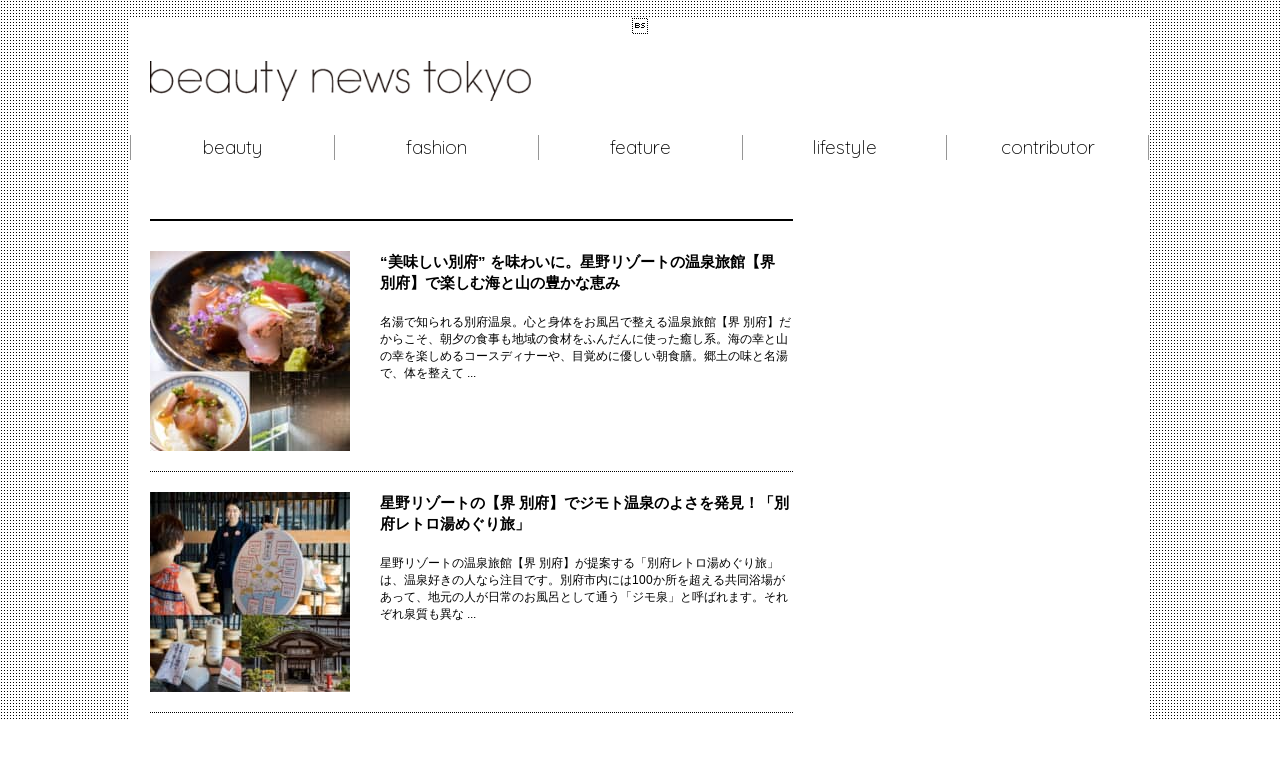

--- FILE ---
content_type: text/html; charset=UTF-8
request_url: https://www.beautynewstokyo.jp/tag/%E4%BC%9D%E7%B5%B1%E5%B7%A5%E8%8A%B8/
body_size: 19352
content:
<!DOCTYPE html>
<html>
<head>
<meta charset="utf-8" />
<title>伝統工芸 アーカイブ - きれいのニュース｜beauty news tokyo</title>

<!-- This site is optimized with the Yoast SEO plugin v4.1 - https://yoast.com/wordpress/plugins/seo/ -->
<link rel="canonical" href="https://www.beautynewstokyo.jp/tag/%e4%bc%9d%e7%b5%b1%e5%b7%a5%e8%8a%b8/" />
<link rel="next" href="https://www.beautynewstokyo.jp/tag/%e4%bc%9d%e7%b5%b1%e5%b7%a5%e8%8a%b8/page/2/" />
<meta property="og:locale" content="ja_JP" />
<meta property="og:type" content="object" />
<meta property="og:title" content="伝統工芸 アーカイブ - きれいのニュース｜beauty news tokyo" />
<meta property="og:url" content="https://www.beautynewstokyo.jp/tag/%e4%bc%9d%e7%b5%b1%e5%b7%a5%e8%8a%b8/" />
<meta property="og:site_name" content="きれいのニュース｜beauty news tokyo" />
<meta name="twitter:card" content="summary" />
<meta name="twitter:title" content="伝統工芸 アーカイブ - きれいのニュース｜beauty news tokyo" />
<!-- / Yoast SEO plugin. -->

<link rel='dns-prefetch' href='//s0.wp.com' />
<link rel='dns-prefetch' href='//secure.gravatar.com' />
<link rel='dns-prefetch' href='//s.w.org' />
<link rel="alternate" type="application/rss+xml" title="きれいのニュース｜beauty news tokyo &raquo; 伝統工芸 タグのフィード" href="https://www.beautynewstokyo.jp/tag/%e4%bc%9d%e7%b5%b1%e5%b7%a5%e8%8a%b8/feed/" />
		<script type="text/javascript">
			window._wpemojiSettings = {"baseUrl":"https:\/\/s.w.org\/images\/core\/emoji\/2.2.1\/72x72\/","ext":".png","svgUrl":"https:\/\/s.w.org\/images\/core\/emoji\/2.2.1\/svg\/","svgExt":".svg","source":{"concatemoji":"https:\/\/www.beautynewstokyo.jp\/admin\/wp-includes\/js\/wp-emoji-release.min.js?ver=4.7.29"}};
			!function(t,a,e){var r,n,i,o=a.createElement("canvas"),l=o.getContext&&o.getContext("2d");function c(t){var e=a.createElement("script");e.src=t,e.defer=e.type="text/javascript",a.getElementsByTagName("head")[0].appendChild(e)}for(i=Array("flag","emoji4"),e.supports={everything:!0,everythingExceptFlag:!0},n=0;n<i.length;n++)e.supports[i[n]]=function(t){var e,a=String.fromCharCode;if(!l||!l.fillText)return!1;switch(l.clearRect(0,0,o.width,o.height),l.textBaseline="top",l.font="600 32px Arial",t){case"flag":return(l.fillText(a(55356,56826,55356,56819),0,0),o.toDataURL().length<3e3)?!1:(l.clearRect(0,0,o.width,o.height),l.fillText(a(55356,57331,65039,8205,55356,57096),0,0),e=o.toDataURL(),l.clearRect(0,0,o.width,o.height),l.fillText(a(55356,57331,55356,57096),0,0),e!==o.toDataURL());case"emoji4":return l.fillText(a(55357,56425,55356,57341,8205,55357,56507),0,0),e=o.toDataURL(),l.clearRect(0,0,o.width,o.height),l.fillText(a(55357,56425,55356,57341,55357,56507),0,0),e!==o.toDataURL()}return!1}(i[n]),e.supports.everything=e.supports.everything&&e.supports[i[n]],"flag"!==i[n]&&(e.supports.everythingExceptFlag=e.supports.everythingExceptFlag&&e.supports[i[n]]);e.supports.everythingExceptFlag=e.supports.everythingExceptFlag&&!e.supports.flag,e.DOMReady=!1,e.readyCallback=function(){e.DOMReady=!0},e.supports.everything||(r=function(){e.readyCallback()},a.addEventListener?(a.addEventListener("DOMContentLoaded",r,!1),t.addEventListener("load",r,!1)):(t.attachEvent("onload",r),a.attachEvent("onreadystatechange",function(){"complete"===a.readyState&&e.readyCallback()})),(r=e.source||{}).concatemoji?c(r.concatemoji):r.wpemoji&&r.twemoji&&(c(r.twemoji),c(r.wpemoji)))}(window,document,window._wpemojiSettings);
		</script>
		<style type="text/css">
img.wp-smiley,
img.emoji {
	display: inline !important;
	border: none !important;
	box-shadow: none !important;
	height: 1em !important;
	width: 1em !important;
	margin: 0 .07em !important;
	vertical-align: -0.1em !important;
	background: none !important;
	padding: 0 !important;
}
</style>
<link rel='stylesheet' id='tm_clicktotweet-css'  href='https://www.beautynewstokyo.jp/admin/wp-content/plugins/click-to-tweet-by-todaymade/assets/css/styles.css?ver=4.7.29' type='text/css' media='all' />
<link rel='stylesheet' id='contact-form-7-css'  href='https://www.beautynewstokyo.jp/admin/wp-content/plugins/contact-form-7/includes/css/styles.css?ver=4.6.1' type='text/css' media='all' />
<link rel='stylesheet' id='wpmu-wpmu-ui-3-min-css-css'  href='https://www.beautynewstokyo.jp/admin/wp-content/plugins/wordpress-popup/inc/external/wpmu-lib/css/wpmu-ui.3.min.css?ver=4.7.29' type='text/css' media='all' />
<link rel='stylesheet' id='wpmu-animate-3-min-css-css'  href='https://www.beautynewstokyo.jp/admin/wp-content/plugins/wordpress-popup/inc/external/wpmu-lib/css/animate.3.min.css?ver=4.7.29' type='text/css' media='all' />
<link rel='stylesheet' id='jetpack_css-css'  href='https://www.beautynewstokyo.jp/admin/wp-content/plugins/jetpack/css/jetpack.css?ver=4.5.3' type='text/css' media='all' />
<script type='text/javascript' src='https://www.beautynewstokyo.jp/admin/wp-includes/js/jquery/jquery.js?ver=1.12.4'></script>
<script type='text/javascript' src='https://www.beautynewstokyo.jp/admin/wp-includes/js/jquery/jquery-migrate.min.js?ver=1.4.1'></script>
<link rel='https://api.w.org/' href='https://www.beautynewstokyo.jp/wp-json/' />
<link rel="EditURI" type="application/rsd+xml" title="RSD" href="https://www.beautynewstokyo.jp/admin/xmlrpc.php?rsd" />
<link rel="wlwmanifest" type="application/wlwmanifest+xml" href="https://www.beautynewstokyo.jp/admin/wp-includes/wlwmanifest.xml" /> 
<meta name="generator" content="WordPress 4.7.29" />
<meta name="cdp-version" content="1.1.7" />
<link rel='dns-prefetch' href='//v0.wordpress.com'>
<style type='text/css'>img#wpstats{display:none}</style><style>
.code-block- {}
.code-block-default {margin: 8px 0; clear: both;}
</style>
<link rel="stylesheet" href="https://www.beautynewstokyo.jp/admin/wp-content/themes/BNT_WP/css/style.css" />
<link rel="stylesheet" href="https://www.beautynewstokyo.jp/admin/wp-content/themes/BNT_WP/css/mobile.css" />
<link rel="stylesheet" href="https://www.beautynewstokyo.jp/admin/wp-content/themes/BNT_WP/css/layerBoard.css" media="all" />
<link rel="shortcut icon" href="/favicon.ico" />
<meta name="apple-mobile-web-app-title" content="beauty news tokyo" />
<meta name="ビューティ、ファッションを中心に、国内外の最新の「きれい」にまつわるのニュース・話題をはじめ、各分野のプロフェッショナルたちによるコラム連載、ショーやイベントのバックステージレポートなどなど、盛りだくさんの内容をお届けします☆" content="" />
  <meta property="og:type" content="website">
  <meta property="og:image" content="//www.beautynewstokyo.jp/apple-touch-icon2.png">
<meta property="fb:app_id" content="492839444150350">
<meta property="fb:admins" content="100003049385342">
<meta name="twitter:card" content="summary">
<meta name="twitter:site" content="@beautynewstokyo ">
<meta name="twitter:creator" content="@beautynewstokyo ">
  <meta name="twitter:url" content="//www.beautynewstokyo.jp/">
  <meta name="twitter:title" content="伝統工芸 アーカイブ - きれいのニュース｜beauty news tokyo">
<meta name="viewport" content="width=device-width,initial-scale=1,maximum-scale=1,user-scalable=no" />
<script src="//ajax.googleapis.com/ajax/libs/jquery/1/jquery.min.js"></script>
<script>window.jQuery || document.write('<script src="js/libs/jquery-1.7.min.js">\x3C/script>')</script>
<script src="https://www.beautynewstokyo.jp/admin/wp-content/themes/BNT_WP/js/my_jquery.js"></script>
<script  src="https://www.beautynewstokyo.jp/admin/wp-content/themes/BNT_WP/js/shCore.js"></script>
<script  src="https://www.beautynewstokyo.jp/admin/wp-content/themes/BNT_WP/js/shBrushXml.js"></script>
<script  src="https://www.beautynewstokyo.jp/admin/wp-content/themes/BNT_WP/js/shBrushJScript.js"></script>
<script type="text/javascript">
$(function(){
$(".main_news_text a[href$='.jpg'],.main_news_text a[href$='.png'],.main_news_text a[href$='.gif']").attr("data-lightbox", "image-1");
});
</script>
<!--[if lt IE 9]>
<script type="text/javascript">
document.createElement('article');
</script>
<![endif]-->

<script>
  (function(i,s,o,g,r,a,m){i['GoogleAnalyticsObject']=r;i[r]=i[r]||function(){
  (i[r].q=i[r].q||[]).push(arguments)},i[r].l=1*new Date();a=s.createElement(o),
  m=s.getElementsByTagName(o)[0];a.async=1;a.src=g;m.parentNode.insertBefore(a,m)
  })(window,document,'script','//www.google-analytics.com/analytics.js','ga');

  ga('create', 'UA-30618278-1', 'beautynewstokyo.jp');
  ga('send', 'pageview');

</script>

<link href='//fonts.googleapis.com/css?family=Quicksand:400,700,300' id='gwebfont'>
<script>
(function () {
  var webfonts = document.getElementById('gwebfont');
  webfonts.rel = 'stylesheet';
})();
</script>



<script data-ad-client="ca-pub-7450629076897531" async src="https://pagead2.googlesyndication.com/pagead/js/adsbygoogle.js"></script>

<!-- Global site tag (gtag.js) - Google Analytics -->
<script async src="https://www.googletagmanager.com/gtag/js?id=G-WPW50Z57T5"></script>
<script>
  window.dataLayer = window.dataLayer || [];
  function gtag(){dataLayer.push(arguments);}
  gtag('js', new Date());

  gtag('config', 'G-WPW50Z57T5');
</script>

<script async src="https://fundingchoicesmessages.google.com/i/pub-7450629076897531?ers=1" nonce="59VPl2Kg83AQP513zLaPsw"></script>
<script nonce="59VPl2Kg83AQP513zLaPsw">(function() {function signalGooglefcPresent() {if (!window.frames['googlefcPresent'])
 {if (document.body) {const iframe = document.createElement('iframe'); iframe.style = 'width: 0; height: 0; border: none; z-index: -1000; left: -1000px; top: -1000px;'; iframe.style.display = 'none'; iframe.name = 'googlefcPresent'; document.body.appendChild(iframe);} 
else {setTimeout(signalGooglefcPresent, 0);}}}signalGooglefcPresent();})();</script>

<style type="text/css">
  .leave_recommend {
    position: fixed;
    inset: 0px;
    display: block;
    box-sizing: border-box;
    margin: auto;
    padding: 50px 20px;
    background-color: rgba(0, 0, 0, 0.7);
    overflow: hidden scroll;
    z-index: 2147483647;
  }
  .u-mg--b-md.u-align--center {
    min-height: inherit !important;
  }
</style>

</head>
<body class="archive ">

<div id="fb-root"></div>
<script>(function(d, s, id) {
  var js, fjs = d.getElementsByTagName(s)[0];
  if (d.getElementById(id)) return;
  js = d.createElement(s); js.id = id;
  js.src = 'https://connect.facebook.net/ja_JP/sdk.js#xfbml=1&version=v3.1';
  fjs.parentNode.insertBefore(js, fjs);
}(document, 'script', 'facebook-jssdk'));</script>

<div id="wrap" class="clearfix">
      <!--
    beauty news tokyo 電通PMP_beautynewstokyo_PC_全面 57988
  -->
  <script type="text/javascript" src="https://cdn.apvdr.com/js/ScriptLoader.min.js"></script>
  <script type="text/javascript">APV.ScriptLoader.inject('//i.socdm.com/sdk/js/adg-script-loader.js?id=51550&targetID=adg_51550&displayid=1&adType=PC&width=970&height=250&sdkType=3&async=true&tagver=2.0.0')</script>

<div id="header">

<a href="https://www.beautynewstokyo.jp"><img class="logo" src="https://www.beautynewstokyo.jp/admin/wp-content/themes/BNT_WP/img/logo.png" width="381" alt="beauty news tokyo"></a>
</div>



<div id="menu_top">
<div class="menu-menu_top-container"><ul id="menu-menu_top" class="menu clearfix"><li id="menu-item-68703" class="menu-item menu-item-type-taxonomy menu-item-object-category menu-item-has-children menu-item-68703"><a href="https://www.beautynewstokyo.jp/category/beauty/">beauty</a>
<ul class="sub-menu">
	<li id="menu-item-31556" class="menu-item menu-item-type-taxonomy menu-item-object-category menu-item-31556"><a href="https://www.beautynewstokyo.jp/category/beauty/make-up/">make-up</a></li>
	<li id="menu-item-31557" class="menu-item menu-item-type-taxonomy menu-item-object-category menu-item-31557"><a href="https://www.beautynewstokyo.jp/category/beauty/skin-care/">skin care</a></li>
	<li id="menu-item-31553" class="menu-item menu-item-type-taxonomy menu-item-object-category menu-item-31553"><a href="https://www.beautynewstokyo.jp/category/beauty/diet/">diet</a></li>
	<li id="menu-item-31554" class="menu-item menu-item-type-taxonomy menu-item-object-category menu-item-31554"><a href="https://www.beautynewstokyo.jp/category/beauty/hair/">hair</a></li>
</ul>
</li>
<li id="menu-item-68704" class="menu-item menu-item-type-taxonomy menu-item-object-category menu-item-68704"><a href="https://www.beautynewstokyo.jp/category/fashion/">fashion</a></li>
<li id="menu-item-10" class="btn_feature menu-item menu-item-type-taxonomy menu-item-object-category menu-item-has-children menu-item-10"><a href="https://www.beautynewstokyo.jp/category/feature/">feature</a>
<ul class="sub-menu">
	<li id="menu-item-16" class="menu-item menu-item-type-taxonomy menu-item-object-category menu-item-16"><a href="https://www.beautynewstokyo.jp/category/feature/special-report/">special report</a></li>
	<li id="menu-item-59501" class="menu-item menu-item-type-taxonomy menu-item-object-category menu-item-59501"><a href="https://www.beautynewstokyo.jp/category/feature/whats-cool/">what&#8217;s cool</a></li>
	<li id="menu-item-104787" class="menu-item menu-item-type-taxonomy menu-item-object-category menu-item-104787"><a href="https://www.beautynewstokyo.jp/category/feature/fitness/">fitness</a></li>
	<li id="menu-item-104786" class="menu-item menu-item-type-taxonomy menu-item-object-category menu-item-104786"><a href="https://www.beautynewstokyo.jp/category/feature/how-to-travel/">how to travel</a></li>
</ul>
</li>
<li id="menu-item-68708" class="menu-item menu-item-type-taxonomy menu-item-object-category menu-item-has-children menu-item-68708"><a href="https://www.beautynewstokyo.jp/category/lifestyle/">lifestyle</a>
<ul class="sub-menu">
	<li id="menu-item-36619" class="menu-item menu-item-type-taxonomy menu-item-object-category menu-item-36619"><a href="https://www.beautynewstokyo.jp/category/lifestyle/food/">food</a></li>
	<li id="menu-item-68707" class="menu-item menu-item-type-taxonomy menu-item-object-category menu-item-68707"><a href="https://www.beautynewstokyo.jp/category/lifestyle/culture/">culture</a></li>
	<li id="menu-item-37784" class="menu-item menu-item-type-taxonomy menu-item-object-category menu-item-37784"><a href="https://www.beautynewstokyo.jp/category/lifestyle/trip/">trip</a></li>
	<li id="menu-item-69222" class="menu-item menu-item-type-taxonomy menu-item-object-category menu-item-69222"><a href="https://www.beautynewstokyo.jp/category/lifestyle/lifestyle_column/">column</a></li>
	<li id="menu-item-47213" class="menu-item menu-item-type-taxonomy menu-item-object-category menu-item-47213"><a href="https://www.beautynewstokyo.jp/category/fortune/">fortune</a></li>
</ul>
</li>
<li id="menu-item-68724" class="menu-item menu-item-type-custom menu-item-object-custom menu-item-68724"><a href="https://www.beautynewstokyo.jp/author/">contributor</a></li>
</ul></div>	</div>


	<div id="contents">
	<div id="honbun_left">
		<div id="news">
  
	<div id="page-tag">
  	

		
		<div class="infinite-content">
		<!--</div>-->

		<article  class="news_post">
			<div class="news_right">
			<header>
			<h2>
			<a href="https://www.beautynewstokyo.jp/2025/10/%e6%98%9f%e9%87%8e%e3%83%aa%e3%82%be%e3%83%bc%e3%83%88-%e7%95%8c-%e5%88%a5%e5%ba%9c%e7%be%8e%e5%91%b3%e3%81%97%e3%81%84%e5%88%a5%e5%ba%9c%e3%82%92%e5%91%b3%e3%82%8f%e3%81%86/"><span class="no">“美味しい別府” を味わいに。星野リゾートの温泉旅館【界 別府】で楽しむ海と山の豊かな恵み</span></a>
			</h2>						
			</header>
				<p><a href="https://www.beautynewstokyo.jp/2025/10/%e6%98%9f%e9%87%8e%e3%83%aa%e3%82%be%e3%83%bc%e3%83%88-%e7%95%8c-%e5%88%a5%e5%ba%9c%e7%be%8e%e5%91%b3%e3%81%97%e3%81%84%e5%88%a5%e5%ba%9c%e3%82%92%e5%91%b3%e3%82%8f%e3%81%86/">名湯で知られる別府温泉。心と身体をお風呂で整える温泉旅館【界 別府】だからこそ、朝夕の食事も地域の食材をふんだんに使った癒し系。海の幸と山の幸を楽しめるコースディナーや、目覚めに優しい朝食膳。郷土の味と名湯で、体を整えて ...</a></p>			
			</div>
			<div class="news_post_pic">
			<a class="fix_pic_size" href="https://www.beautynewstokyo.jp/2025/10/%e6%98%9f%e9%87%8e%e3%83%aa%e3%82%be%e3%83%bc%e3%83%88-%e7%95%8c-%e5%88%a5%e5%ba%9c%e7%be%8e%e5%91%b3%e3%81%97%e3%81%84%e5%88%a5%e5%ba%9c%e3%82%92%e5%91%b3%e3%82%8f%e3%81%86/"><img width="200" height="200" src="https://www.beautynewstokyo.jp/admin/wp-content/uploads/2025/10/d54ff4be828b48cb3a731c162bcc3f0c-200x200.jpg" class="attachment-archive size-archive wp-post-image" alt="" srcset="https://www.beautynewstokyo.jp/admin/wp-content/uploads/2025/10/d54ff4be828b48cb3a731c162bcc3f0c-200x200.jpg 200w, https://www.beautynewstokyo.jp/admin/wp-content/uploads/2025/10/d54ff4be828b48cb3a731c162bcc3f0c-150x150.jpg 150w, https://www.beautynewstokyo.jp/admin/wp-content/uploads/2025/10/d54ff4be828b48cb3a731c162bcc3f0c-640x640.jpg 640w, https://www.beautynewstokyo.jp/admin/wp-content/uploads/2025/10/d54ff4be828b48cb3a731c162bcc3f0c-768x768.jpg 768w, https://www.beautynewstokyo.jp/admin/wp-content/uploads/2025/10/d54ff4be828b48cb3a731c162bcc3f0c-70x70.jpg 70w, https://www.beautynewstokyo.jp/admin/wp-content/uploads/2025/10/d54ff4be828b48cb3a731c162bcc3f0c-90x90.jpg 90w, https://www.beautynewstokyo.jp/admin/wp-content/uploads/2025/10/d54ff4be828b48cb3a731c162bcc3f0c.jpg 1280w" sizes="(max-width: 200px) 100vw, 200px" /><span class="pink"></span></a><br />
	
			</div>	
			<span class="mobile_news_feat_tile clearfix"><a href="https://www.beautynewstokyo.jp/2025/10/%e6%98%9f%e9%87%8e%e3%83%aa%e3%82%be%e3%83%bc%e3%83%88-%e7%95%8c-%e5%88%a5%e5%ba%9c%e7%be%8e%e5%91%b3%e3%81%97%e3%81%84%e5%88%a5%e5%ba%9c%e3%82%92%e5%91%b3%e3%82%8f%e3%81%86/">“美味しい別府” を味わいに。星野リゾートの温泉旅館【界 別府】で楽しむ海と山の豊かな恵み</a></span>
		</article>
				<!--</div>-->

		<article  class="news_post">
			<div class="news_right">
			<header>
			<h2>
			<a href="https://www.beautynewstokyo.jp/2025/10/%e6%98%9f%e9%87%8e%e3%83%aa%e3%82%be%e3%83%bc%e3%83%88-%e7%95%8c-%e5%88%a5%e5%ba%9c%e3%83%ac%e3%83%88%e3%83%ad%e6%b9%af%e3%82%81%e3%81%90%e3%82%8a%e6%97%85/"><span class="no">星野リゾートの【界 別府】でジモト温泉のよさを発見！「別府レトロ湯めぐり旅」</span></a>
			</h2>						
			</header>
				<p><a href="https://www.beautynewstokyo.jp/2025/10/%e6%98%9f%e9%87%8e%e3%83%aa%e3%82%be%e3%83%bc%e3%83%88-%e7%95%8c-%e5%88%a5%e5%ba%9c%e3%83%ac%e3%83%88%e3%83%ad%e6%b9%af%e3%82%81%e3%81%90%e3%82%8a%e6%97%85/">星野リゾートの温泉旅館【界 別府】が提案する「別府レトロ湯めぐり旅」は、温泉好きの人なら注目です。別府市内には100か所を超える共同浴場があって、地元の人が日常のお風呂として通う「ジモ泉」と呼ばれます。それぞれ泉質も異な ...</a></p>			
			</div>
			<div class="news_post_pic">
			<a class="fix_pic_size" href="https://www.beautynewstokyo.jp/2025/10/%e6%98%9f%e9%87%8e%e3%83%aa%e3%82%be%e3%83%bc%e3%83%88-%e7%95%8c-%e5%88%a5%e5%ba%9c%e3%83%ac%e3%83%88%e3%83%ad%e6%b9%af%e3%82%81%e3%81%90%e3%82%8a%e6%97%85/"><img width="200" height="200" src="https://www.beautynewstokyo.jp/admin/wp-content/uploads/2025/10/eb543b4630bfa95319d725d7a7733a54-200x200.jpg" class="attachment-archive size-archive wp-post-image" alt="" srcset="https://www.beautynewstokyo.jp/admin/wp-content/uploads/2025/10/eb543b4630bfa95319d725d7a7733a54-200x200.jpg 200w, https://www.beautynewstokyo.jp/admin/wp-content/uploads/2025/10/eb543b4630bfa95319d725d7a7733a54-150x150.jpg 150w, https://www.beautynewstokyo.jp/admin/wp-content/uploads/2025/10/eb543b4630bfa95319d725d7a7733a54-640x640.jpg 640w, https://www.beautynewstokyo.jp/admin/wp-content/uploads/2025/10/eb543b4630bfa95319d725d7a7733a54-768x768.jpg 768w, https://www.beautynewstokyo.jp/admin/wp-content/uploads/2025/10/eb543b4630bfa95319d725d7a7733a54-70x70.jpg 70w, https://www.beautynewstokyo.jp/admin/wp-content/uploads/2025/10/eb543b4630bfa95319d725d7a7733a54-90x90.jpg 90w, https://www.beautynewstokyo.jp/admin/wp-content/uploads/2025/10/eb543b4630bfa95319d725d7a7733a54.jpg 1280w" sizes="(max-width: 200px) 100vw, 200px" /><span class="pink"></span></a><br />
	
			</div>	
			<span class="mobile_news_feat_tile clearfix"><a href="https://www.beautynewstokyo.jp/2025/10/%e6%98%9f%e9%87%8e%e3%83%aa%e3%82%be%e3%83%bc%e3%83%88-%e7%95%8c-%e5%88%a5%e5%ba%9c%e3%83%ac%e3%83%88%e3%83%ad%e6%b9%af%e3%82%81%e3%81%90%e3%82%8a%e6%97%85/">星野リゾートの【界 別府】でジモト温泉のよさを発見！「別府レトロ湯めぐり旅」</a></span>
		</article>
				<!--</div>-->

		<article  class="news_post">
			<div class="news_right">
			<header>
			<h2>
			<a href="https://www.beautynewstokyo.jp/2025/10/%e5%85%a8%e5%ae%a4%e3%82%aa%e3%83%bc%e3%82%b7%e3%83%a3%e3%83%b3%e3%83%93%e3%83%a5%e3%83%bc%e6%98%9f%e9%87%8e%e3%83%aa%e3%82%be%e3%83%bc%e3%83%88-%e7%95%8c-%e5%88%a5%e5%ba%9c/"><span class="no">日本有数の温泉と絶景の海。全室オーシャンビューの【界 別府】でご当地ステイをとことん楽しむ</span></a>
			</h2>						
			</header>
				<p><a href="https://www.beautynewstokyo.jp/2025/10/%e5%85%a8%e5%ae%a4%e3%82%aa%e3%83%bc%e3%82%b7%e3%83%a3%e3%83%b3%e3%83%93%e3%83%a5%e3%83%bc%e6%98%9f%e9%87%8e%e3%83%aa%e3%82%be%e3%83%bc%e3%83%88-%e7%95%8c-%e5%88%a5%e5%ba%9c/">日本一の源泉数を誇る温泉地にあって、全室素晴らしいオーシャンビューを満喫できる星野リゾートの温泉旅館【界 別府】。館内には、古くからにぎわってきた別府の温泉街を彷彿とさせる路地や広場を設け、地域の伝統工芸品に彩られた客室 ...</a></p>			
			</div>
			<div class="news_post_pic">
			<a class="fix_pic_size" href="https://www.beautynewstokyo.jp/2025/10/%e5%85%a8%e5%ae%a4%e3%82%aa%e3%83%bc%e3%82%b7%e3%83%a3%e3%83%b3%e3%83%93%e3%83%a5%e3%83%bc%e6%98%9f%e9%87%8e%e3%83%aa%e3%82%be%e3%83%bc%e3%83%88-%e7%95%8c-%e5%88%a5%e5%ba%9c/"><img width="200" height="200" src="https://www.beautynewstokyo.jp/admin/wp-content/uploads/2025/10/13d413fb359ba615ee4320bc5eee7577-200x200.jpg" class="attachment-archive size-archive wp-post-image" alt="" srcset="https://www.beautynewstokyo.jp/admin/wp-content/uploads/2025/10/13d413fb359ba615ee4320bc5eee7577-200x200.jpg 200w, https://www.beautynewstokyo.jp/admin/wp-content/uploads/2025/10/13d413fb359ba615ee4320bc5eee7577-150x150.jpg 150w, https://www.beautynewstokyo.jp/admin/wp-content/uploads/2025/10/13d413fb359ba615ee4320bc5eee7577-640x640.jpg 640w, https://www.beautynewstokyo.jp/admin/wp-content/uploads/2025/10/13d413fb359ba615ee4320bc5eee7577-768x768.jpg 768w, https://www.beautynewstokyo.jp/admin/wp-content/uploads/2025/10/13d413fb359ba615ee4320bc5eee7577-70x70.jpg 70w, https://www.beautynewstokyo.jp/admin/wp-content/uploads/2025/10/13d413fb359ba615ee4320bc5eee7577-90x90.jpg 90w, https://www.beautynewstokyo.jp/admin/wp-content/uploads/2025/10/13d413fb359ba615ee4320bc5eee7577.jpg 1280w" sizes="(max-width: 200px) 100vw, 200px" /><span class="pink"></span></a><br />
	
			</div>	
			<span class="mobile_news_feat_tile clearfix"><a href="https://www.beautynewstokyo.jp/2025/10/%e5%85%a8%e5%ae%a4%e3%82%aa%e3%83%bc%e3%82%b7%e3%83%a3%e3%83%b3%e3%83%93%e3%83%a5%e3%83%bc%e6%98%9f%e9%87%8e%e3%83%aa%e3%82%be%e3%83%bc%e3%83%88-%e7%95%8c-%e5%88%a5%e5%ba%9c/">日本有数の温泉と絶景の海。全室オーシャンビューの【界 別府】でご当地ステイをとことん楽しむ</a></span>
		</article>
				<!--</div>-->

		<article  class="news_post">
			<div class="news_right">
			<header>
			<h2>
			<a href="https://www.beautynewstokyo.jp/2025/05/%e7%95%8c-%e9%9c%a7%e5%b3%b6%e3%81%a7%e8%a7%a6%e3%82%8c%e3%82%8b%e4%bc%9d%e8%aa%ac%e3%81%a8%e7%81%ab%e5%b1%b1%e3%81%ae%e6%81%b5%e3%81%bf/"><span class="no">日本神話の神々が降り立った霊山の裾野。【界 霧島】で触れる伝説と火山の恵み</span></a>
			</h2>						
			</header>
				<p><a href="https://www.beautynewstokyo.jp/2025/05/%e7%95%8c-%e9%9c%a7%e5%b3%b6%e3%81%a7%e8%a7%a6%e3%82%8c%e3%82%8b%e4%bc%9d%e8%aa%ac%e3%81%a8%e7%81%ab%e5%b1%b1%e3%81%ae%e6%81%b5%e3%81%bf/">2021年に開業した星野リゾートの温泉旅館【界 霧島】。全ての客室から霧島高原と錦江湾に浮かぶ桜島を一望できる絶景の宿。わずか３キロに位置する高千穂峰は日本神話の神々が降り立った霊峰。良質な温泉や作物を育むシラス台地は鹿 ...</a></p>			
			</div>
			<div class="news_post_pic">
			<a class="fix_pic_size" href="https://www.beautynewstokyo.jp/2025/05/%e7%95%8c-%e9%9c%a7%e5%b3%b6%e3%81%a7%e8%a7%a6%e3%82%8c%e3%82%8b%e4%bc%9d%e8%aa%ac%e3%81%a8%e7%81%ab%e5%b1%b1%e3%81%ae%e6%81%b5%e3%81%bf/"><img width="200" height="200" src="https://www.beautynewstokyo.jp/admin/wp-content/uploads/2025/05/61ed88636c5aa6d5f33fbb216abcc497-200x200.jpg" class="attachment-archive size-archive wp-post-image" alt="" srcset="https://www.beautynewstokyo.jp/admin/wp-content/uploads/2025/05/61ed88636c5aa6d5f33fbb216abcc497-200x200.jpg 200w, https://www.beautynewstokyo.jp/admin/wp-content/uploads/2025/05/61ed88636c5aa6d5f33fbb216abcc497-150x150.jpg 150w, https://www.beautynewstokyo.jp/admin/wp-content/uploads/2025/05/61ed88636c5aa6d5f33fbb216abcc497-640x640.jpg 640w, https://www.beautynewstokyo.jp/admin/wp-content/uploads/2025/05/61ed88636c5aa6d5f33fbb216abcc497-768x768.jpg 768w, https://www.beautynewstokyo.jp/admin/wp-content/uploads/2025/05/61ed88636c5aa6d5f33fbb216abcc497-70x70.jpg 70w, https://www.beautynewstokyo.jp/admin/wp-content/uploads/2025/05/61ed88636c5aa6d5f33fbb216abcc497-90x90.jpg 90w, https://www.beautynewstokyo.jp/admin/wp-content/uploads/2025/05/61ed88636c5aa6d5f33fbb216abcc497.jpg 1280w" sizes="(max-width: 200px) 100vw, 200px" /><span class="pink"></span></a><br />
	
			</div>	
			<span class="mobile_news_feat_tile clearfix"><a href="https://www.beautynewstokyo.jp/2025/05/%e7%95%8c-%e9%9c%a7%e5%b3%b6%e3%81%a7%e8%a7%a6%e3%82%8c%e3%82%8b%e4%bc%9d%e8%aa%ac%e3%81%a8%e7%81%ab%e5%b1%b1%e3%81%ae%e6%81%b5%e3%81%bf/">日本神話の神々が降り立った霊山の裾野。【界 霧島】で触れる伝説と火山の恵み</a></span>
		</article>
				<!--</div>-->

		<article  class="news_post">
			<div class="news_right">
			<header>
			<h2>
			<a href="https://www.beautynewstokyo.jp/2025/03/%e6%98%9f%e9%87%8e%e3%83%aa%e3%82%be%e3%83%bc%e3%83%88%e9%9d%92%e6%a3%ae%e5%b1%8b%e3%81%ae%e7%89%b9%e5%88%a5%e5%ae%a4%e3%80%8c%e9%9d%92%e6%a3%ae%e3%81%ad%e3%81%b6%e3%81%9f%e3%81%ae%e9%96%93%e3%80%8d/"><span class="no">シビレるほどの “ねぶた尽くし”。【星野リゾート　青森屋】の特別室「ねぶたの間」</span></a>
			</h2>						
			</header>
				<p><a href="https://www.beautynewstokyo.jp/2025/03/%e6%98%9f%e9%87%8e%e3%83%aa%e3%82%be%e3%83%bc%e3%83%88%e9%9d%92%e6%a3%ae%e5%b1%8b%e3%81%ae%e7%89%b9%e5%88%a5%e5%ae%a4%e3%80%8c%e9%9d%92%e6%a3%ae%e3%81%ad%e3%81%b6%e3%81%9f%e3%81%ae%e9%96%93%e3%80%8d/">青森の短い夏をエネルギッシュに躍動する「青森ねぶた祭」。勇壮なねぶたを客室に再現したのが【星野リゾート　青森屋】に一部屋だけ存在する「青森ねぶたの間」です。室内は迫力満点のしつらえで、リビングはもちろん、洗面やバスルーム ...</a></p>			
			</div>
			<div class="news_post_pic">
			<a class="fix_pic_size" href="https://www.beautynewstokyo.jp/2025/03/%e6%98%9f%e9%87%8e%e3%83%aa%e3%82%be%e3%83%bc%e3%83%88%e9%9d%92%e6%a3%ae%e5%b1%8b%e3%81%ae%e7%89%b9%e5%88%a5%e5%ae%a4%e3%80%8c%e9%9d%92%e6%a3%ae%e3%81%ad%e3%81%b6%e3%81%9f%e3%81%ae%e9%96%93%e3%80%8d/"><img width="200" height="200" src="https://www.beautynewstokyo.jp/admin/wp-content/uploads/2025/03/46f59f50339597fb19fe6691198453db-200x200.jpg" class="attachment-archive size-archive wp-post-image" alt="" srcset="https://www.beautynewstokyo.jp/admin/wp-content/uploads/2025/03/46f59f50339597fb19fe6691198453db-200x200.jpg 200w, https://www.beautynewstokyo.jp/admin/wp-content/uploads/2025/03/46f59f50339597fb19fe6691198453db-150x150.jpg 150w, https://www.beautynewstokyo.jp/admin/wp-content/uploads/2025/03/46f59f50339597fb19fe6691198453db-640x640.jpg 640w, https://www.beautynewstokyo.jp/admin/wp-content/uploads/2025/03/46f59f50339597fb19fe6691198453db-768x768.jpg 768w, https://www.beautynewstokyo.jp/admin/wp-content/uploads/2025/03/46f59f50339597fb19fe6691198453db-70x70.jpg 70w, https://www.beautynewstokyo.jp/admin/wp-content/uploads/2025/03/46f59f50339597fb19fe6691198453db-90x90.jpg 90w, https://www.beautynewstokyo.jp/admin/wp-content/uploads/2025/03/46f59f50339597fb19fe6691198453db.jpg 1280w" sizes="(max-width: 200px) 100vw, 200px" /><span class="pink"></span></a><br />
	
			</div>	
			<span class="mobile_news_feat_tile clearfix"><a href="https://www.beautynewstokyo.jp/2025/03/%e6%98%9f%e9%87%8e%e3%83%aa%e3%82%be%e3%83%bc%e3%83%88%e9%9d%92%e6%a3%ae%e5%b1%8b%e3%81%ae%e7%89%b9%e5%88%a5%e5%ae%a4%e3%80%8c%e9%9d%92%e6%a3%ae%e3%81%ad%e3%81%b6%e3%81%9f%e3%81%ae%e9%96%93%e3%80%8d/">シビレるほどの “ねぶた尽くし”。【星野リゾート　青森屋】の特別室「ねぶたの間」</a></span>
		</article>
				<!--</div>-->

		<article  class="news_post">
			<div class="news_right">
			<header>
			<h2>
			<a href="https://www.beautynewstokyo.jp/2025/03/%e5%9c%a7%e5%b7%bb%e3%81%ae%e3%81%8a%e7%a5%ad%e3%82%8a%e7%a9%ba%e9%96%93%e6%98%9f%e9%87%8e%e3%83%aa%e3%82%be%e3%83%bc%e3%83%88%e9%9d%92%e6%a3%ae%e5%b1%8b/"><span class="no">青森で体験する圧巻のお祭空間。【星野リゾート　青森屋】で劇的ステイを満喫</span></a>
			</h2>						
			</header>
				<p><a href="https://www.beautynewstokyo.jp/2025/03/%e5%9c%a7%e5%b7%bb%e3%81%ae%e3%81%8a%e7%a5%ad%e3%82%8a%e7%a9%ba%e9%96%93%e6%98%9f%e9%87%8e%e3%83%aa%e3%82%be%e3%83%bc%e3%83%88%e9%9d%92%e6%a3%ae%e5%b1%8b/">寒さも暑さも吹き飛ばすような劇的なお祭空間を楽しめる【星野リゾート　青森屋】。宿泊施設でありながら、宿の名前そのままに “青森” を体験するテーマパークです。東北三大祭りのひとつ「青森ねぶた祭」を筆頭に、温泉はもちろん、 ...</a></p>			
			</div>
			<div class="news_post_pic">
			<a class="fix_pic_size" href="https://www.beautynewstokyo.jp/2025/03/%e5%9c%a7%e5%b7%bb%e3%81%ae%e3%81%8a%e7%a5%ad%e3%82%8a%e7%a9%ba%e9%96%93%e6%98%9f%e9%87%8e%e3%83%aa%e3%82%be%e3%83%bc%e3%83%88%e9%9d%92%e6%a3%ae%e5%b1%8b/"><img width="200" height="200" src="https://www.beautynewstokyo.jp/admin/wp-content/uploads/2025/03/9f71c1a688715af95469bb5d7c516e59-200x200.jpg" class="attachment-archive size-archive wp-post-image" alt="" srcset="https://www.beautynewstokyo.jp/admin/wp-content/uploads/2025/03/9f71c1a688715af95469bb5d7c516e59-200x200.jpg 200w, https://www.beautynewstokyo.jp/admin/wp-content/uploads/2025/03/9f71c1a688715af95469bb5d7c516e59-150x150.jpg 150w, https://www.beautynewstokyo.jp/admin/wp-content/uploads/2025/03/9f71c1a688715af95469bb5d7c516e59-640x640.jpg 640w, https://www.beautynewstokyo.jp/admin/wp-content/uploads/2025/03/9f71c1a688715af95469bb5d7c516e59-768x768.jpg 768w, https://www.beautynewstokyo.jp/admin/wp-content/uploads/2025/03/9f71c1a688715af95469bb5d7c516e59-70x70.jpg 70w, https://www.beautynewstokyo.jp/admin/wp-content/uploads/2025/03/9f71c1a688715af95469bb5d7c516e59-90x90.jpg 90w, https://www.beautynewstokyo.jp/admin/wp-content/uploads/2025/03/9f71c1a688715af95469bb5d7c516e59.jpg 1280w" sizes="(max-width: 200px) 100vw, 200px" /><span class="pink"></span></a><br />
	
			</div>	
			<span class="mobile_news_feat_tile clearfix"><a href="https://www.beautynewstokyo.jp/2025/03/%e5%9c%a7%e5%b7%bb%e3%81%ae%e3%81%8a%e7%a5%ad%e3%82%8a%e7%a9%ba%e9%96%93%e6%98%9f%e9%87%8e%e3%83%aa%e3%82%be%e3%83%bc%e3%83%88%e9%9d%92%e6%a3%ae%e5%b1%8b/">青森で体験する圧巻のお祭空間。【星野リゾート　青森屋】で劇的ステイを満喫</a></span>
		</article>
				<!--</div>-->

		<article  class="news_post">
			<div class="news_right">
			<header>
			<h2>
			<a href="https://www.beautynewstokyo.jp/2025/02/%e7%95%8c-%e7%a7%8b%e4%bf%9d%e3%81%a7%e6%a5%bd%e3%81%97%e3%82%80%e4%bc%8a%e9%81%94%e6%94%bf%e5%ae%97%e3%81%8c%e8%88%88%e3%81%97%e3%81%9f%e4%bb%99%e5%8f%b0%e3%81%ae%e5%91%b3/"><span class="no">伊達政宗が興した仙台の味。星野リゾートの温泉旅館【界 秋保】で楽しむ自然と歴史のマリアージュ</span></a>
			</h2>						
			</header>
				<p><a href="https://www.beautynewstokyo.jp/2025/02/%e7%95%8c-%e7%a7%8b%e4%bf%9d%e3%81%a7%e6%a5%bd%e3%81%97%e3%82%80%e4%bc%8a%e9%81%94%e6%94%bf%e5%ae%97%e3%81%8c%e8%88%88%e3%81%97%e3%81%9f%e4%bb%99%e5%8f%b0%e3%81%ae%e5%91%b3/">旅先で最大の楽しみのひとつは、地の物を使ったディナーと朝食です。2024年4月に開業した星野リゾートの温泉旅館【界 秋保】では、創意工夫を凝らした宮城県の海の幸と山の幸を楽しめるほか、さり気なく、伊達政宗へのオマージュを ...</a></p>			
			</div>
			<div class="news_post_pic">
			<a class="fix_pic_size" href="https://www.beautynewstokyo.jp/2025/02/%e7%95%8c-%e7%a7%8b%e4%bf%9d%e3%81%a7%e6%a5%bd%e3%81%97%e3%82%80%e4%bc%8a%e9%81%94%e6%94%bf%e5%ae%97%e3%81%8c%e8%88%88%e3%81%97%e3%81%9f%e4%bb%99%e5%8f%b0%e3%81%ae%e5%91%b3/"><img width="200" height="200" src="https://www.beautynewstokyo.jp/admin/wp-content/uploads/2025/02/ce1189865e79a13bf457034637d25de4-200x200.jpg" class="attachment-archive size-archive wp-post-image" alt="" srcset="https://www.beautynewstokyo.jp/admin/wp-content/uploads/2025/02/ce1189865e79a13bf457034637d25de4-200x200.jpg 200w, https://www.beautynewstokyo.jp/admin/wp-content/uploads/2025/02/ce1189865e79a13bf457034637d25de4-150x150.jpg 150w, https://www.beautynewstokyo.jp/admin/wp-content/uploads/2025/02/ce1189865e79a13bf457034637d25de4-640x640.jpg 640w, https://www.beautynewstokyo.jp/admin/wp-content/uploads/2025/02/ce1189865e79a13bf457034637d25de4-768x768.jpg 768w, https://www.beautynewstokyo.jp/admin/wp-content/uploads/2025/02/ce1189865e79a13bf457034637d25de4-70x70.jpg 70w, https://www.beautynewstokyo.jp/admin/wp-content/uploads/2025/02/ce1189865e79a13bf457034637d25de4-90x90.jpg 90w, https://www.beautynewstokyo.jp/admin/wp-content/uploads/2025/02/ce1189865e79a13bf457034637d25de4.jpg 1280w" sizes="(max-width: 200px) 100vw, 200px" /><span class="pink"></span></a><br />
	
			</div>	
			<span class="mobile_news_feat_tile clearfix"><a href="https://www.beautynewstokyo.jp/2025/02/%e7%95%8c-%e7%a7%8b%e4%bf%9d%e3%81%a7%e6%a5%bd%e3%81%97%e3%82%80%e4%bc%8a%e9%81%94%e6%94%bf%e5%ae%97%e3%81%8c%e8%88%88%e3%81%97%e3%81%9f%e4%bb%99%e5%8f%b0%e3%81%ae%e5%91%b3/">伊達政宗が興した仙台の味。星野リゾートの温泉旅館【界 秋保】で楽しむ自然と歴史のマリアージュ</a></span>
		</article>
				<!--</div>-->

		<article  class="news_post">
			<div class="news_right">
			<header>
			<h2>
			<a href="https://www.beautynewstokyo.jp/2025/02/%e6%b8%a9%e6%b3%89%e6%97%85%e9%a4%a8%e7%95%8c-%e7%a7%8b%e4%bf%9d%e3%81%a7%e6%84%9f%e3%81%98%e3%82%8b%e4%bc%8a%e9%81%94%e6%94%bf%e5%ae%97%e3%81%ae%e5%9b%bd%e3%81%a5%e3%81%8f%e3%82%8a/"><span class="no">武家の文化を体験する。星野リゾートの温泉旅館【界 秋保】で感じる伊達政宗の国づくり</span></a>
			</h2>						
			</header>
				<p><a href="https://www.beautynewstokyo.jp/2025/02/%e6%b8%a9%e6%b3%89%e6%97%85%e9%a4%a8%e7%95%8c-%e7%a7%8b%e4%bf%9d%e3%81%a7%e6%84%9f%e3%81%98%e3%82%8b%e4%bc%8a%e9%81%94%e6%94%bf%e5%ae%97%e3%81%ae%e5%9b%bd%e3%81%a5%e3%81%8f%e3%82%8a/">仙台の奥座敷・秋保温泉に2024年4月に開業した星野リゾートの温泉旅館【界 秋保】。伊達政宗が築城以来発展を遂げてきた仙台の街と武家文化。そこに秋保の自然と風土が結びついたお宿です。全ての客室から名取川の渓流を望めるほか ...</a></p>			
			</div>
			<div class="news_post_pic">
			<a class="fix_pic_size" href="https://www.beautynewstokyo.jp/2025/02/%e6%b8%a9%e6%b3%89%e6%97%85%e9%a4%a8%e7%95%8c-%e7%a7%8b%e4%bf%9d%e3%81%a7%e6%84%9f%e3%81%98%e3%82%8b%e4%bc%8a%e9%81%94%e6%94%bf%e5%ae%97%e3%81%ae%e5%9b%bd%e3%81%a5%e3%81%8f%e3%82%8a/"><img width="200" height="200" src="https://www.beautynewstokyo.jp/admin/wp-content/uploads/2025/02/a352eaac24afb6331a88a29d29d7e9af-200x200.jpg" class="attachment-archive size-archive wp-post-image" alt="" srcset="https://www.beautynewstokyo.jp/admin/wp-content/uploads/2025/02/a352eaac24afb6331a88a29d29d7e9af-200x200.jpg 200w, https://www.beautynewstokyo.jp/admin/wp-content/uploads/2025/02/a352eaac24afb6331a88a29d29d7e9af-150x150.jpg 150w, https://www.beautynewstokyo.jp/admin/wp-content/uploads/2025/02/a352eaac24afb6331a88a29d29d7e9af-640x640.jpg 640w, https://www.beautynewstokyo.jp/admin/wp-content/uploads/2025/02/a352eaac24afb6331a88a29d29d7e9af-768x768.jpg 768w, https://www.beautynewstokyo.jp/admin/wp-content/uploads/2025/02/a352eaac24afb6331a88a29d29d7e9af-70x70.jpg 70w, https://www.beautynewstokyo.jp/admin/wp-content/uploads/2025/02/a352eaac24afb6331a88a29d29d7e9af-90x90.jpg 90w, https://www.beautynewstokyo.jp/admin/wp-content/uploads/2025/02/a352eaac24afb6331a88a29d29d7e9af.jpg 1280w" sizes="(max-width: 200px) 100vw, 200px" /><span class="pink"></span></a><br />
	
			</div>	
			<span class="mobile_news_feat_tile clearfix"><a href="https://www.beautynewstokyo.jp/2025/02/%e6%b8%a9%e6%b3%89%e6%97%85%e9%a4%a8%e7%95%8c-%e7%a7%8b%e4%bf%9d%e3%81%a7%e6%84%9f%e3%81%98%e3%82%8b%e4%bc%8a%e9%81%94%e6%94%bf%e5%ae%97%e3%81%ae%e5%9b%bd%e3%81%a5%e3%81%8f%e3%82%8a/">武家の文化を体験する。星野リゾートの温泉旅館【界 秋保】で感じる伊達政宗の国づくり</a></span>
		</article>
				<!--</div>-->

		<article  class="news_post">
			<div class="news_right">
			<header>
			<h2>
			<a href="https://www.beautynewstokyo.jp/2024/04/%e7%b5%b6%e6%99%af%e3%81%ae%e7%8a%ac%e5%b1%b1%e5%9f%8e%e3%81%ab%e6%84%9f%e5%8b%95%e3%83%9b%e3%83%86%e3%83%ab%e3%82%a4%e3%83%b3%e3%83%87%e3%82%a3%e3%82%b4%e7%8a%ac%e5%b1%b1%e6%9c%89%e6%a5%bd%e8%8b%91/"><span class="no">絶景の犬山城に感動。【ホテルインディゴ犬山有楽苑】の心奪われる滞在</span></a>
			</h2>						
			</header>
				<p><a href="https://www.beautynewstokyo.jp/2024/04/%e7%b5%b6%e6%99%af%e3%81%ae%e7%8a%ac%e5%b1%b1%e5%9f%8e%e3%81%ab%e6%84%9f%e5%8b%95%e3%83%9b%e3%83%86%e3%83%ab%e3%82%a4%e3%83%b3%e3%83%87%e3%82%a3%e3%82%b4%e7%8a%ac%e5%b1%b1%e6%9c%89%e6%a5%bd%e8%8b%91/">愛知県北部、木曽川のほとりに立つ【ホテルインディゴ犬山有楽苑】は、2022年３月に開業したライフスタイル・ブティックホテルです。“ネイバーフッド（近所、地域）”をコンセプトに、地元の文化や歴史に触れられるほか、国宝に指定 ...</a></p>			
			</div>
			<div class="news_post_pic">
			<a class="fix_pic_size" href="https://www.beautynewstokyo.jp/2024/04/%e7%b5%b6%e6%99%af%e3%81%ae%e7%8a%ac%e5%b1%b1%e5%9f%8e%e3%81%ab%e6%84%9f%e5%8b%95%e3%83%9b%e3%83%86%e3%83%ab%e3%82%a4%e3%83%b3%e3%83%87%e3%82%a3%e3%82%b4%e7%8a%ac%e5%b1%b1%e6%9c%89%e6%a5%bd%e8%8b%91/"><img width="200" height="200" src="https://www.beautynewstokyo.jp/admin/wp-content/uploads/2023/12/0efd7f01f28012039224ce39b032608a-200x200.jpg" class="attachment-archive size-archive wp-post-image" alt="" srcset="https://www.beautynewstokyo.jp/admin/wp-content/uploads/2023/12/0efd7f01f28012039224ce39b032608a-200x200.jpg 200w, https://www.beautynewstokyo.jp/admin/wp-content/uploads/2023/12/0efd7f01f28012039224ce39b032608a-150x150.jpg 150w, https://www.beautynewstokyo.jp/admin/wp-content/uploads/2023/12/0efd7f01f28012039224ce39b032608a-256x256.jpg 256w, https://www.beautynewstokyo.jp/admin/wp-content/uploads/2023/12/0efd7f01f28012039224ce39b032608a-768x768.jpg 768w, https://www.beautynewstokyo.jp/admin/wp-content/uploads/2023/12/0efd7f01f28012039224ce39b032608a-512x512.jpg 512w, https://www.beautynewstokyo.jp/admin/wp-content/uploads/2023/12/0efd7f01f28012039224ce39b032608a-70x70.jpg 70w, https://www.beautynewstokyo.jp/admin/wp-content/uploads/2023/12/0efd7f01f28012039224ce39b032608a-90x90.jpg 90w, https://www.beautynewstokyo.jp/admin/wp-content/uploads/2023/12/0efd7f01f28012039224ce39b032608a.jpg 1280w" sizes="(max-width: 200px) 100vw, 200px" /><span class="pink"></span></a><br />
	
			</div>	
			<span class="mobile_news_feat_tile clearfix"><a href="https://www.beautynewstokyo.jp/2024/04/%e7%b5%b6%e6%99%af%e3%81%ae%e7%8a%ac%e5%b1%b1%e5%9f%8e%e3%81%ab%e6%84%9f%e5%8b%95%e3%83%9b%e3%83%86%e3%83%ab%e3%82%a4%e3%83%b3%e3%83%87%e3%82%a3%e3%82%b4%e7%8a%ac%e5%b1%b1%e6%9c%89%e6%a5%bd%e8%8b%91/">絶景の犬山城に感動。【ホテルインディゴ犬山有楽苑】の心奪われる滞在</a></span>
		</article>
				<!--</div>-->

		<article  class="news_post">
			<div class="news_right">
			<header>
			<h2>
			<a href="https://www.beautynewstokyo.jp/2024/02/%e7%9f%b3%e5%b7%9d%e7%9c%8c%e3%83%bb%e5%8d%97%e5%8a%a0%e8%b3%80%e3%82%a8%e3%83%aa%e3%82%a2%e7%89%b9%e9%9b%86tochi-dochi-%e6%9d%b1%e4%ba%ac%e9%a7%85%e5%85%ab%e9%87%8d%e6%b4%b2%e5%8f%a3%e5%ba%97/"><span class="no">石川県・南加賀エリアの美味しいものが取り揃う。【TOCHI-DOCHI 東京駅八重洲口店】で物産展が開催中</span></a>
			</h2>						
			</header>
				<p><a href="https://www.beautynewstokyo.jp/2024/02/%e7%9f%b3%e5%b7%9d%e7%9c%8c%e3%83%bb%e5%8d%97%e5%8a%a0%e8%b3%80%e3%82%a8%e3%83%aa%e3%82%a2%e7%89%b9%e9%9b%86tochi-dochi-%e6%9d%b1%e4%ba%ac%e9%a7%85%e5%85%ab%e9%87%8d%e6%b4%b2%e5%8f%a3%e5%ba%97/">日本全国の名産品を通じて地域の魅力と出会えるお店「TOCHI-DOCHI（とちどち） 東京駅八重洲口店」は期間ごとに特集エリアが変わり、その土地ならではの美味しいものや、歴史やストーリーも感じられるものなど、東京にいなが ...</a></p>			
			</div>
			<div class="news_post_pic">
			<a class="fix_pic_size" href="https://www.beautynewstokyo.jp/2024/02/%e7%9f%b3%e5%b7%9d%e7%9c%8c%e3%83%bb%e5%8d%97%e5%8a%a0%e8%b3%80%e3%82%a8%e3%83%aa%e3%82%a2%e7%89%b9%e9%9b%86tochi-dochi-%e6%9d%b1%e4%ba%ac%e9%a7%85%e5%85%ab%e9%87%8d%e6%b4%b2%e5%8f%a3%e5%ba%97/"><img width="200" height="200" src="https://www.beautynewstokyo.jp/admin/wp-content/uploads/2024/02/86f205784e5d2735305a893909e1427f-200x200.jpg" class="attachment-archive size-archive wp-post-image" alt="" srcset="https://www.beautynewstokyo.jp/admin/wp-content/uploads/2024/02/86f205784e5d2735305a893909e1427f-200x200.jpg 200w, https://www.beautynewstokyo.jp/admin/wp-content/uploads/2024/02/86f205784e5d2735305a893909e1427f-150x150.jpg 150w, https://www.beautynewstokyo.jp/admin/wp-content/uploads/2024/02/86f205784e5d2735305a893909e1427f-256x256.jpg 256w, https://www.beautynewstokyo.jp/admin/wp-content/uploads/2024/02/86f205784e5d2735305a893909e1427f-768x768.jpg 768w, https://www.beautynewstokyo.jp/admin/wp-content/uploads/2024/02/86f205784e5d2735305a893909e1427f-512x512.jpg 512w, https://www.beautynewstokyo.jp/admin/wp-content/uploads/2024/02/86f205784e5d2735305a893909e1427f-70x70.jpg 70w, https://www.beautynewstokyo.jp/admin/wp-content/uploads/2024/02/86f205784e5d2735305a893909e1427f-90x90.jpg 90w, https://www.beautynewstokyo.jp/admin/wp-content/uploads/2024/02/86f205784e5d2735305a893909e1427f.jpg 1280w" sizes="(max-width: 200px) 100vw, 200px" /><span class="pink"></span></a><br />
	
			</div>	
			<span class="mobile_news_feat_tile clearfix"><a href="https://www.beautynewstokyo.jp/2024/02/%e7%9f%b3%e5%b7%9d%e7%9c%8c%e3%83%bb%e5%8d%97%e5%8a%a0%e8%b3%80%e3%82%a8%e3%83%aa%e3%82%a2%e7%89%b9%e9%9b%86tochi-dochi-%e6%9d%b1%e4%ba%ac%e9%a7%85%e5%85%ab%e9%87%8d%e6%b4%b2%e5%8f%a3%e5%ba%97/">石川県・南加賀エリアの美味しいものが取り揃う。【TOCHI-DOCHI 東京駅八重洲口店】で物産展が開催中</a></span>
		</article>
				<!--</div>-->

		<article  class="news_post">
			<div class="news_right">
			<header>
			<h2>
			<a href="https://www.beautynewstokyo.jp/2024/01/%e6%98%9f%e9%87%8e%e3%83%aa%e3%82%be%e3%83%bc%e3%83%88-%e7%95%8c-%e5%87%ba%e9%9b%b2%e3%81%a7%e7%a5%9e%e8%a9%b1%e3%81%ae%e4%b8%96%e7%95%8c%e3%82%92%e4%bd%93%e9%a8%93/"><span class="no">神々のつどう国。海が素晴らしい【界 出雲】で神話の世界を体験する</span></a>
			</h2>						
			</header>
				<p><a href="https://www.beautynewstokyo.jp/2024/01/%e6%98%9f%e9%87%8e%e3%83%aa%e3%82%be%e3%83%bc%e3%83%88-%e7%95%8c-%e5%87%ba%e9%9b%b2%e3%81%a7%e7%a5%9e%e8%a9%b1%e3%81%ae%e4%b8%96%e7%95%8c%e3%82%92%e4%bd%93%e9%a8%93/">2022年11月に開業した星野リゾートの温泉旅館【界 出雲】では、八百万（やおよろず）の神様たちが集まる出雲大社など、神話にまつわる日本の文化を体験できます。出雲松島とも呼ばれる美しい海と、純白の灯台を望む２タイプの客室 ...</a></p>			
			</div>
			<div class="news_post_pic">
			<a class="fix_pic_size" href="https://www.beautynewstokyo.jp/2024/01/%e6%98%9f%e9%87%8e%e3%83%aa%e3%82%be%e3%83%bc%e3%83%88-%e7%95%8c-%e5%87%ba%e9%9b%b2%e3%81%a7%e7%a5%9e%e8%a9%b1%e3%81%ae%e4%b8%96%e7%95%8c%e3%82%92%e4%bd%93%e9%a8%93/"><img width="200" height="200" src="https://www.beautynewstokyo.jp/admin/wp-content/uploads/2023/12/6d5b6a73ff85a1888c8f5249406737c3-200x200.jpg" class="attachment-archive size-archive wp-post-image" alt="" srcset="https://www.beautynewstokyo.jp/admin/wp-content/uploads/2023/12/6d5b6a73ff85a1888c8f5249406737c3-200x200.jpg 200w, https://www.beautynewstokyo.jp/admin/wp-content/uploads/2023/12/6d5b6a73ff85a1888c8f5249406737c3-150x150.jpg 150w, https://www.beautynewstokyo.jp/admin/wp-content/uploads/2023/12/6d5b6a73ff85a1888c8f5249406737c3-256x256.jpg 256w, https://www.beautynewstokyo.jp/admin/wp-content/uploads/2023/12/6d5b6a73ff85a1888c8f5249406737c3-768x768.jpg 768w, https://www.beautynewstokyo.jp/admin/wp-content/uploads/2023/12/6d5b6a73ff85a1888c8f5249406737c3-512x512.jpg 512w, https://www.beautynewstokyo.jp/admin/wp-content/uploads/2023/12/6d5b6a73ff85a1888c8f5249406737c3-70x70.jpg 70w, https://www.beautynewstokyo.jp/admin/wp-content/uploads/2023/12/6d5b6a73ff85a1888c8f5249406737c3-90x90.jpg 90w, https://www.beautynewstokyo.jp/admin/wp-content/uploads/2023/12/6d5b6a73ff85a1888c8f5249406737c3.jpg 1280w" sizes="(max-width: 200px) 100vw, 200px" /><span class="pink"></span></a><br />
	
			</div>	
			<span class="mobile_news_feat_tile clearfix"><a href="https://www.beautynewstokyo.jp/2024/01/%e6%98%9f%e9%87%8e%e3%83%aa%e3%82%be%e3%83%bc%e3%83%88-%e7%95%8c-%e5%87%ba%e9%9b%b2%e3%81%a7%e7%a5%9e%e8%a9%b1%e3%81%ae%e4%b8%96%e7%95%8c%e3%82%92%e4%bd%93%e9%a8%93/">神々のつどう国。海が素晴らしい【界 出雲】で神話の世界を体験する</a></span>
		</article>
				<!--</div>-->

		<article  class="news_post">
			<div class="news_right">
			<header>
			<h2>
			<a href="https://www.beautynewstokyo.jp/2024/01/%e3%83%9b%e3%83%86%e3%83%ab%e3%82%a4%e3%83%b3%e3%83%87%e3%82%a3%e3%82%b4%e7%8a%ac%e5%b1%b1%e6%9c%89%e6%a5%bd%e8%8b%91%e3%83%aa%e3%82%be%e3%83%bc%e3%83%88%e3%82%b9%e3%83%86%e3%82%a4/"><span class="no">部屋から見える犬山城と室内を飾る美の数々。【ホテルインディゴ犬山有楽苑】のリゾートステイ</span></a>
			</h2>						
			</header>
				<p><a href="https://www.beautynewstokyo.jp/2024/01/%e3%83%9b%e3%83%86%e3%83%ab%e3%82%a4%e3%83%b3%e3%83%87%e3%82%a3%e3%82%b4%e7%8a%ac%e5%b1%b1%e6%9c%89%e6%a5%bd%e8%8b%91%e3%83%aa%e3%82%be%e3%83%bc%e3%83%88%e3%82%b9%e3%83%86%e3%82%a4/">部屋から見える犬山城の絶景や、隣接した庭園にある国宝の茶室など、眺望や地域の文化が滞在を楽しませてくれる【ホテルインディゴ犬山有楽苑】。個性たっぷりの客室や犬山で唯一温泉を引いた大浴場など、想い出に残るリゾートステイを楽 ...</a></p>			
			</div>
			<div class="news_post_pic">
			<a class="fix_pic_size" href="https://www.beautynewstokyo.jp/2024/01/%e3%83%9b%e3%83%86%e3%83%ab%e3%82%a4%e3%83%b3%e3%83%87%e3%82%a3%e3%82%b4%e7%8a%ac%e5%b1%b1%e6%9c%89%e6%a5%bd%e8%8b%91%e3%83%aa%e3%82%be%e3%83%bc%e3%83%88%e3%82%b9%e3%83%86%e3%82%a4/"><img width="200" height="200" src="https://www.beautynewstokyo.jp/admin/wp-content/uploads/2023/12/d58852b13a34073e6d9bcfc1eb4e76d4-200x200.jpg" class="attachment-archive size-archive wp-post-image" alt="" srcset="https://www.beautynewstokyo.jp/admin/wp-content/uploads/2023/12/d58852b13a34073e6d9bcfc1eb4e76d4-200x200.jpg 200w, https://www.beautynewstokyo.jp/admin/wp-content/uploads/2023/12/d58852b13a34073e6d9bcfc1eb4e76d4-150x150.jpg 150w, https://www.beautynewstokyo.jp/admin/wp-content/uploads/2023/12/d58852b13a34073e6d9bcfc1eb4e76d4-256x256.jpg 256w, https://www.beautynewstokyo.jp/admin/wp-content/uploads/2023/12/d58852b13a34073e6d9bcfc1eb4e76d4-768x768.jpg 768w, https://www.beautynewstokyo.jp/admin/wp-content/uploads/2023/12/d58852b13a34073e6d9bcfc1eb4e76d4-512x512.jpg 512w, https://www.beautynewstokyo.jp/admin/wp-content/uploads/2023/12/d58852b13a34073e6d9bcfc1eb4e76d4-70x70.jpg 70w, https://www.beautynewstokyo.jp/admin/wp-content/uploads/2023/12/d58852b13a34073e6d9bcfc1eb4e76d4-90x90.jpg 90w, https://www.beautynewstokyo.jp/admin/wp-content/uploads/2023/12/d58852b13a34073e6d9bcfc1eb4e76d4.jpg 1280w" sizes="(max-width: 200px) 100vw, 200px" /><span class="pink"></span></a><br />
	
			</div>	
			<span class="mobile_news_feat_tile clearfix"><a href="https://www.beautynewstokyo.jp/2024/01/%e3%83%9b%e3%83%86%e3%83%ab%e3%82%a4%e3%83%b3%e3%83%87%e3%82%a3%e3%82%b4%e7%8a%ac%e5%b1%b1%e6%9c%89%e6%a5%bd%e8%8b%91%e3%83%aa%e3%82%be%e3%83%bc%e3%83%88%e3%82%b9%e3%83%86%e3%82%a4/">部屋から見える犬山城と室内を飾る美の数々。【ホテルインディゴ犬山有楽苑】のリゾートステイ</a></span>
		</article>
				<!--</div>-->

		<article  class="news_post">
			<div class="news_right">
			<header>
			<h2>
			<a href="https://www.beautynewstokyo.jp/2023/11/%e9%a7%85%e3%81%ab%e7%9b%b4%e7%b5%90%e6%96%b0%e6%bd%9f%e7%9c%8cjr%e6%9d%b1%e6%97%a5%e6%9c%ac%e3%83%9b%e3%83%86%e3%83%ab%e3%83%a1%e3%83%83%e3%83%84-%e9%95%b7%e5%b2%a1/"><span class="no">駅に直結する好アクセス。新潟県【JR東日本ホテルメッツ 長岡】は利便性の高さが魅力</span></a>
			</h2>						
			</header>
				<p><a href="https://www.beautynewstokyo.jp/2023/11/%e9%a7%85%e3%81%ab%e7%9b%b4%e7%b5%90%e6%96%b0%e6%bd%9f%e7%9c%8cjr%e6%9d%b1%e6%97%a5%e6%9c%ac%e3%83%9b%e3%83%86%e3%83%ab%e3%83%a1%e3%83%83%e3%83%84-%e9%95%b7%e5%b2%a1/">新潟県・JR長岡駅に直結する好アクセスの【JR東日本ホテルメッツ 長岡】。駅舎から外に出ることなく向かえるので、たいへん便利なホテルです。さり気なく置かれた長岡の工芸品や、館内を彩るアートなど、地元の伝統文化にも触れられ ...</a></p>			
			</div>
			<div class="news_post_pic">
			<a class="fix_pic_size" href="https://www.beautynewstokyo.jp/2023/11/%e9%a7%85%e3%81%ab%e7%9b%b4%e7%b5%90%e6%96%b0%e6%bd%9f%e7%9c%8cjr%e6%9d%b1%e6%97%a5%e6%9c%ac%e3%83%9b%e3%83%86%e3%83%ab%e3%83%a1%e3%83%83%e3%83%84-%e9%95%b7%e5%b2%a1/"><img width="200" height="200" src="https://www.beautynewstokyo.jp/admin/wp-content/uploads/2023/10/7e2b1af4f9efa9da7e17756f720d80f6-200x200.jpg" class="attachment-archive size-archive wp-post-image" alt="" srcset="https://www.beautynewstokyo.jp/admin/wp-content/uploads/2023/10/7e2b1af4f9efa9da7e17756f720d80f6-200x200.jpg 200w, https://www.beautynewstokyo.jp/admin/wp-content/uploads/2023/10/7e2b1af4f9efa9da7e17756f720d80f6-150x150.jpg 150w, https://www.beautynewstokyo.jp/admin/wp-content/uploads/2023/10/7e2b1af4f9efa9da7e17756f720d80f6-256x256.jpg 256w, https://www.beautynewstokyo.jp/admin/wp-content/uploads/2023/10/7e2b1af4f9efa9da7e17756f720d80f6-768x768.jpg 768w, https://www.beautynewstokyo.jp/admin/wp-content/uploads/2023/10/7e2b1af4f9efa9da7e17756f720d80f6-512x512.jpg 512w, https://www.beautynewstokyo.jp/admin/wp-content/uploads/2023/10/7e2b1af4f9efa9da7e17756f720d80f6-70x70.jpg 70w, https://www.beautynewstokyo.jp/admin/wp-content/uploads/2023/10/7e2b1af4f9efa9da7e17756f720d80f6-90x90.jpg 90w, https://www.beautynewstokyo.jp/admin/wp-content/uploads/2023/10/7e2b1af4f9efa9da7e17756f720d80f6.jpg 1280w" sizes="(max-width: 200px) 100vw, 200px" /><span class="pink"></span></a><br />
	
			</div>	
			<span class="mobile_news_feat_tile clearfix"><a href="https://www.beautynewstokyo.jp/2023/11/%e9%a7%85%e3%81%ab%e7%9b%b4%e7%b5%90%e6%96%b0%e6%bd%9f%e7%9c%8cjr%e6%9d%b1%e6%97%a5%e6%9c%ac%e3%83%9b%e3%83%86%e3%83%ab%e3%83%a1%e3%83%83%e3%83%84-%e9%95%b7%e5%b2%a1/">駅に直結する好アクセス。新潟県【JR東日本ホテルメッツ 長岡】は利便性の高さが魅力</a></span>
		</article>
				<!--</div>-->

		<article  class="news_post">
			<div class="news_right">
			<header>
			<h2>
			<a href="https://www.beautynewstokyo.jp/2023/10/%e6%98%9f%e9%87%8e%e3%83%aa%e3%82%be%e3%83%bc%e3%83%88-%e7%a3%90%e6%a2%af%e5%b1%b1%e6%b8%a9%e6%b3%89%e3%83%9b%e3%83%86%e3%83%ab%e3%82%a2%e3%82%af%e3%83%86%e3%82%a3%e3%83%93%e3%83%86%e3%82%a3/"><span class="no">楽しいアクティビティが充実。【星野リゾート 磐梯山温泉ホテル】で触れる会津の文化と大自然</span></a>
			</h2>						
			</header>
				<p><a href="https://www.beautynewstokyo.jp/2023/10/%e6%98%9f%e9%87%8e%e3%83%aa%e3%82%be%e3%83%bc%e3%83%88-%e7%a3%90%e6%a2%af%e5%b1%b1%e6%b8%a9%e6%b3%89%e3%83%9b%e3%83%86%e3%83%ab%e3%82%a2%e3%82%af%e3%83%86%e3%82%a3%e3%83%93%e3%83%86%e3%82%a3/">多彩なアクティビティが用意されホテルステイを満喫できる星野リゾートの宿泊施設。福島県にある【星野リゾート 磐梯山温泉ホテル】でも、赤べこ、酒処として全国にファンを持つ会津のお酒、地元の民謡、スキー・スノーボード、星空観賞 ...</a></p>			
			</div>
			<div class="news_post_pic">
			<a class="fix_pic_size" href="https://www.beautynewstokyo.jp/2023/10/%e6%98%9f%e9%87%8e%e3%83%aa%e3%82%be%e3%83%bc%e3%83%88-%e7%a3%90%e6%a2%af%e5%b1%b1%e6%b8%a9%e6%b3%89%e3%83%9b%e3%83%86%e3%83%ab%e3%82%a2%e3%82%af%e3%83%86%e3%82%a3%e3%83%93%e3%83%86%e3%82%a3/"><img width="200" height="200" src="https://www.beautynewstokyo.jp/admin/wp-content/uploads/2023/09/4952f1c71a1169f8ab2c115e40d4a911-1-200x200.jpg" class="attachment-archive size-archive wp-post-image" alt="" srcset="https://www.beautynewstokyo.jp/admin/wp-content/uploads/2023/09/4952f1c71a1169f8ab2c115e40d4a911-1-200x200.jpg 200w, https://www.beautynewstokyo.jp/admin/wp-content/uploads/2023/09/4952f1c71a1169f8ab2c115e40d4a911-1-150x150.jpg 150w, https://www.beautynewstokyo.jp/admin/wp-content/uploads/2023/09/4952f1c71a1169f8ab2c115e40d4a911-1-256x256.jpg 256w, https://www.beautynewstokyo.jp/admin/wp-content/uploads/2023/09/4952f1c71a1169f8ab2c115e40d4a911-1-768x768.jpg 768w, https://www.beautynewstokyo.jp/admin/wp-content/uploads/2023/09/4952f1c71a1169f8ab2c115e40d4a911-1-512x512.jpg 512w, https://www.beautynewstokyo.jp/admin/wp-content/uploads/2023/09/4952f1c71a1169f8ab2c115e40d4a911-1-70x70.jpg 70w, https://www.beautynewstokyo.jp/admin/wp-content/uploads/2023/09/4952f1c71a1169f8ab2c115e40d4a911-1-90x90.jpg 90w, https://www.beautynewstokyo.jp/admin/wp-content/uploads/2023/09/4952f1c71a1169f8ab2c115e40d4a911-1.jpg 1280w" sizes="(max-width: 200px) 100vw, 200px" /><span class="pink"></span></a><br />
	
			</div>	
			<span class="mobile_news_feat_tile clearfix"><a href="https://www.beautynewstokyo.jp/2023/10/%e6%98%9f%e9%87%8e%e3%83%aa%e3%82%be%e3%83%bc%e3%83%88-%e7%a3%90%e6%a2%af%e5%b1%b1%e6%b8%a9%e6%b3%89%e3%83%9b%e3%83%86%e3%83%ab%e3%82%a2%e3%82%af%e3%83%86%e3%82%a3%e3%83%93%e3%83%86%e3%82%a3/">楽しいアクティビティが充実。【星野リゾート 磐梯山温泉ホテル】で触れる会津の文化と大自然</a></span>
		</article>
				<!--</div>-->

		<article  class="news_post">
			<div class="news_right">
			<header>
			<h2>
			<a href="https://www.beautynewstokyo.jp/2023/03/%e7%95%b0%e5%9b%bd%e6%83%85%e7%b7%92%e3%81%9f%e3%81%a3%e3%81%b7%e3%82%8a%e6%98%9f%e9%87%8e%e3%83%aa%e3%82%be%e3%83%bc%e3%83%88%e3%81%ae%e6%b8%a9%e6%b3%89%e6%97%85%e9%a4%a8%e7%95%8c-%e9%9b%b2%e4%bb%99/"><span class="no">異国情緒たっぷり。星野リゾートの温泉旅館【界 雲仙】でひたる歴史と文化と温泉の旅</span></a>
			</h2>						
			</header>
				<p><a href="https://www.beautynewstokyo.jp/2023/03/%e7%95%b0%e5%9b%bd%e6%83%85%e7%b7%92%e3%81%9f%e3%81%a3%e3%81%b7%e3%82%8a%e6%98%9f%e9%87%8e%e3%83%aa%e3%82%be%e3%83%bc%e3%83%88%e3%81%ae%e6%b8%a9%e6%b3%89%e6%97%85%e9%a4%a8%e7%95%8c-%e9%9b%b2%e4%bb%99/">2022年11月にオープンした星野リゾートの温泉旅館【界 雲仙】。長崎といえば、鎖国時代から中国やオランダとの交易で花開いたエキゾチックな“和華蘭”文化と、大量の噴気を上げる荒涼とした火山性地帯“雲仙地獄”の温泉が知られ ...</a></p>			
			</div>
			<div class="news_post_pic">
			<a class="fix_pic_size" href="https://www.beautynewstokyo.jp/2023/03/%e7%95%b0%e5%9b%bd%e6%83%85%e7%b7%92%e3%81%9f%e3%81%a3%e3%81%b7%e3%82%8a%e6%98%9f%e9%87%8e%e3%83%aa%e3%82%be%e3%83%bc%e3%83%88%e3%81%ae%e6%b8%a9%e6%b3%89%e6%97%85%e9%a4%a8%e7%95%8c-%e9%9b%b2%e4%bb%99/"><img width="200" height="200" src="https://www.beautynewstokyo.jp/admin/wp-content/uploads/2023/02/4e658f4a2cd40fd4392f26c53e15d204-200x200.jpg" class="attachment-archive size-archive wp-post-image" alt="" srcset="https://www.beautynewstokyo.jp/admin/wp-content/uploads/2023/02/4e658f4a2cd40fd4392f26c53e15d204-200x200.jpg 200w, https://www.beautynewstokyo.jp/admin/wp-content/uploads/2023/02/4e658f4a2cd40fd4392f26c53e15d204-150x150.jpg 150w, https://www.beautynewstokyo.jp/admin/wp-content/uploads/2023/02/4e658f4a2cd40fd4392f26c53e15d204-256x256.jpg 256w, https://www.beautynewstokyo.jp/admin/wp-content/uploads/2023/02/4e658f4a2cd40fd4392f26c53e15d204-768x768.jpg 768w, https://www.beautynewstokyo.jp/admin/wp-content/uploads/2023/02/4e658f4a2cd40fd4392f26c53e15d204-512x512.jpg 512w, https://www.beautynewstokyo.jp/admin/wp-content/uploads/2023/02/4e658f4a2cd40fd4392f26c53e15d204-70x70.jpg 70w, https://www.beautynewstokyo.jp/admin/wp-content/uploads/2023/02/4e658f4a2cd40fd4392f26c53e15d204-90x90.jpg 90w, https://www.beautynewstokyo.jp/admin/wp-content/uploads/2023/02/4e658f4a2cd40fd4392f26c53e15d204.jpg 1280w" sizes="(max-width: 200px) 100vw, 200px" /><span class="pink"></span></a><br />
	
			</div>	
			<span class="mobile_news_feat_tile clearfix"><a href="https://www.beautynewstokyo.jp/2023/03/%e7%95%b0%e5%9b%bd%e6%83%85%e7%b7%92%e3%81%9f%e3%81%a3%e3%81%b7%e3%82%8a%e6%98%9f%e9%87%8e%e3%83%aa%e3%82%be%e3%83%bc%e3%83%88%e3%81%ae%e6%b8%a9%e6%b3%89%e6%97%85%e9%a4%a8%e7%95%8c-%e9%9b%b2%e4%bb%99/">異国情緒たっぷり。星野リゾートの温泉旅館【界 雲仙】でひたる歴史と文化と温泉の旅</a></span>
		</article>
				<!--</div>-->

		<article  class="news_post">
			<div class="news_right">
			<header>
			<h2>
			<a href="https://www.beautynewstokyo.jp/2023/02/%e5%a4%a7%e9%96%93%e3%81%ae%e3%81%be%e3%81%90%e3%82%8d%e3%82%92%e5%a0%aa%e8%83%bd%e7%95%8c-%e6%b4%a5%e8%bb%bd%e9%a9%9a%e3%81%8d%e3%81%ae%e4%bc%9a%e5%b8%ad%e6%96%99%e7%90%86/"><span class="no">大間のまぐろを多彩な味で堪能。星野リゾート【界 津軽】で味わう驚きの会席料理</span></a>
			</h2>						
			</header>
				<p><a href="https://www.beautynewstokyo.jp/2023/02/%e5%a4%a7%e9%96%93%e3%81%ae%e3%81%be%e3%81%90%e3%82%8d%e3%82%92%e5%a0%aa%e8%83%bd%e7%95%8c-%e6%b4%a5%e8%bb%bd%e9%a9%9a%e3%81%8d%e3%81%ae%e4%bc%9a%e5%b8%ad%e6%96%99%e7%90%86/">青森県津軽地方の文化や風土を伝える星野リゾートの温泉旅館【界 津軽】。青森県最高の食材と言えば、もちろん本州最北端の大間町で水揚げされるまぐろです。今回は2023年3月31日までの特別会席「大間のまぐろづくし会席」を紹介 ...</a></p>			
			</div>
			<div class="news_post_pic">
			<a class="fix_pic_size" href="https://www.beautynewstokyo.jp/2023/02/%e5%a4%a7%e9%96%93%e3%81%ae%e3%81%be%e3%81%90%e3%82%8d%e3%82%92%e5%a0%aa%e8%83%bd%e7%95%8c-%e6%b4%a5%e8%bb%bd%e9%a9%9a%e3%81%8d%e3%81%ae%e4%bc%9a%e5%b8%ad%e6%96%99%e7%90%86/"><img width="200" height="200" src="https://www.beautynewstokyo.jp/admin/wp-content/uploads/2023/01/3e642889e77cd458ff1591e49185392d-200x200.png" class="attachment-archive size-archive wp-post-image" alt="" srcset="https://www.beautynewstokyo.jp/admin/wp-content/uploads/2023/01/3e642889e77cd458ff1591e49185392d-200x200.png 200w, https://www.beautynewstokyo.jp/admin/wp-content/uploads/2023/01/3e642889e77cd458ff1591e49185392d-150x150.png 150w, https://www.beautynewstokyo.jp/admin/wp-content/uploads/2023/01/3e642889e77cd458ff1591e49185392d-256x256.png 256w, https://www.beautynewstokyo.jp/admin/wp-content/uploads/2023/01/3e642889e77cd458ff1591e49185392d-768x768.png 768w, https://www.beautynewstokyo.jp/admin/wp-content/uploads/2023/01/3e642889e77cd458ff1591e49185392d-512x512.png 512w, https://www.beautynewstokyo.jp/admin/wp-content/uploads/2023/01/3e642889e77cd458ff1591e49185392d-70x70.png 70w, https://www.beautynewstokyo.jp/admin/wp-content/uploads/2023/01/3e642889e77cd458ff1591e49185392d-90x90.png 90w, https://www.beautynewstokyo.jp/admin/wp-content/uploads/2023/01/3e642889e77cd458ff1591e49185392d.png 1280w" sizes="(max-width: 200px) 100vw, 200px" /><span class="pink"></span></a><br />
	
			</div>	
			<span class="mobile_news_feat_tile clearfix"><a href="https://www.beautynewstokyo.jp/2023/02/%e5%a4%a7%e9%96%93%e3%81%ae%e3%81%be%e3%81%90%e3%82%8d%e3%82%92%e5%a0%aa%e8%83%bd%e7%95%8c-%e6%b4%a5%e8%bb%bd%e9%a9%9a%e3%81%8d%e3%81%ae%e4%bc%9a%e5%b8%ad%e6%96%99%e7%90%86/">大間のまぐろを多彩な味で堪能。星野リゾート【界 津軽】で味わう驚きの会席料理</a></span>
		</article>
				<!--</div>-->

		<article  class="news_post">
			<div class="news_right">
			<header>
			<h2>
			<a href="https://www.beautynewstokyo.jp/2023/02/%e9%9d%92%e6%a3%ae%e3%81%ae%e9%ad%85%e5%8a%9b%e3%82%92%e3%81%99%e3%81%b9%e3%81%a6%e4%bd%93%e9%a8%93%e6%98%9f%e9%87%8e%e3%83%aa%e3%82%be%e3%83%bc%e3%83%88%e7%95%8c-%e6%b4%a5%e8%bb%bd/"><span class="no">津軽の魅力をすべて体験。星野リゾートの温泉旅館【界 津軽】で青森満喫の欲張りステイ</span></a>
			</h2>						
			</header>
				<p><a href="https://www.beautynewstokyo.jp/2023/02/%e9%9d%92%e6%a3%ae%e3%81%ae%e9%ad%85%e5%8a%9b%e3%82%92%e3%81%99%e3%81%b9%e3%81%a6%e4%bd%93%e9%a8%93%e6%98%9f%e9%87%8e%e3%83%aa%e3%82%be%e3%83%bc%e3%83%88%e7%95%8c-%e6%b4%a5%e8%bb%bd/">青森県の津軽地方といえば、北国の厳しい環境を思い浮かべる人も多いはず。星野リゾート【界 津軽】は、津軽独特の文化にふれる温泉旅館です。江戸時代から続く伝統的な刺繍「津軽こぎん刺し」や、厳しい土地柄を旋律に乗せる津軽三味線 ...</a></p>			
			</div>
			<div class="news_post_pic">
			<a class="fix_pic_size" href="https://www.beautynewstokyo.jp/2023/02/%e9%9d%92%e6%a3%ae%e3%81%ae%e9%ad%85%e5%8a%9b%e3%82%92%e3%81%99%e3%81%b9%e3%81%a6%e4%bd%93%e9%a8%93%e6%98%9f%e9%87%8e%e3%83%aa%e3%82%be%e3%83%bc%e3%83%88%e7%95%8c-%e6%b4%a5%e8%bb%bd/"><img width="200" height="200" src="https://www.beautynewstokyo.jp/admin/wp-content/uploads/2023/02/5018f9990a61e32211cfd81395af983a-200x200.png" class="attachment-archive size-archive wp-post-image" alt="" srcset="https://www.beautynewstokyo.jp/admin/wp-content/uploads/2023/02/5018f9990a61e32211cfd81395af983a-200x200.png 200w, https://www.beautynewstokyo.jp/admin/wp-content/uploads/2023/02/5018f9990a61e32211cfd81395af983a-150x150.png 150w, https://www.beautynewstokyo.jp/admin/wp-content/uploads/2023/02/5018f9990a61e32211cfd81395af983a-256x256.png 256w, https://www.beautynewstokyo.jp/admin/wp-content/uploads/2023/02/5018f9990a61e32211cfd81395af983a-768x768.png 768w, https://www.beautynewstokyo.jp/admin/wp-content/uploads/2023/02/5018f9990a61e32211cfd81395af983a-512x512.png 512w, https://www.beautynewstokyo.jp/admin/wp-content/uploads/2023/02/5018f9990a61e32211cfd81395af983a-70x70.png 70w, https://www.beautynewstokyo.jp/admin/wp-content/uploads/2023/02/5018f9990a61e32211cfd81395af983a-90x90.png 90w, https://www.beautynewstokyo.jp/admin/wp-content/uploads/2023/02/5018f9990a61e32211cfd81395af983a.png 1280w" sizes="(max-width: 200px) 100vw, 200px" /><span class="pink"></span></a><br />
	
			</div>	
			<span class="mobile_news_feat_tile clearfix"><a href="https://www.beautynewstokyo.jp/2023/02/%e9%9d%92%e6%a3%ae%e3%81%ae%e9%ad%85%e5%8a%9b%e3%82%92%e3%81%99%e3%81%b9%e3%81%a6%e4%bd%93%e9%a8%93%e6%98%9f%e9%87%8e%e3%83%aa%e3%82%be%e3%83%bc%e3%83%88%e7%95%8c-%e6%b4%a5%e8%bb%bd/">津軽の魅力をすべて体験。星野リゾートの温泉旅館【界 津軽】で青森満喫の欲張りステイ</a></span>
		</article>
				<!--</div>-->

		<article  class="news_post">
			<div class="news_right">
			<header>
			<h2>
			<a href="https://www.beautynewstokyo.jp/2022/02/%e9%87%91%e6%b2%a2%e3%81%b2%e3%81%8c%e3%81%97%e8%8c%b6%e5%b1%8b%e8%a1%97%e3%82%92%e3%82%ac%e3%82%a4%e3%83%89%e3%81%95%e3%82%93%e3%81%a8%e5%b7%a1%e3%82%8b%e3%81%8a%e3%81%95%e3%82%93%e3%81%bd%e6%97%85/"><span class="no">北陸の花街・金沢【ひがし茶屋街】をガイドさんと巡るおさんぽ旅</span></a>
			</h2>						
			</header>
				<p><a href="https://www.beautynewstokyo.jp/2022/02/%e9%87%91%e6%b2%a2%e3%81%b2%e3%81%8c%e3%81%97%e8%8c%b6%e5%b1%8b%e8%a1%97%e3%82%92%e3%82%ac%e3%82%a4%e3%83%89%e3%81%95%e3%82%93%e3%81%a8%e5%b7%a1%e3%82%8b%e3%81%8a%e3%81%95%e3%82%93%e3%81%bd%e6%97%85/">「町全体が美術館」そんな風にも言われる金沢。とりわけ古い街並みが残る【ひがし茶屋街】は人気の観光スポットです。ここでは、無料のボランティアガイド「まいどさん」に街を案内してもらいましょう。古い建物の言われや見どころを教わ ...</a></p>			
			</div>
			<div class="news_post_pic">
			<a class="fix_pic_size" href="https://www.beautynewstokyo.jp/2022/02/%e9%87%91%e6%b2%a2%e3%81%b2%e3%81%8c%e3%81%97%e8%8c%b6%e5%b1%8b%e8%a1%97%e3%82%92%e3%82%ac%e3%82%a4%e3%83%89%e3%81%95%e3%82%93%e3%81%a8%e5%b7%a1%e3%82%8b%e3%81%8a%e3%81%95%e3%82%93%e3%81%bd%e6%97%85/"><img width="200" height="200" src="https://www.beautynewstokyo.jp/admin/wp-content/uploads/2022/01/4e32a8fd6ffc4314c12aae7b3bf09208-200x200.jpg" class="attachment-archive size-archive wp-post-image" alt="" srcset="https://www.beautynewstokyo.jp/admin/wp-content/uploads/2022/01/4e32a8fd6ffc4314c12aae7b3bf09208-200x200.jpg 200w, https://www.beautynewstokyo.jp/admin/wp-content/uploads/2022/01/4e32a8fd6ffc4314c12aae7b3bf09208-150x150.jpg 150w, https://www.beautynewstokyo.jp/admin/wp-content/uploads/2022/01/4e32a8fd6ffc4314c12aae7b3bf09208-256x256.jpg 256w, https://www.beautynewstokyo.jp/admin/wp-content/uploads/2022/01/4e32a8fd6ffc4314c12aae7b3bf09208-768x768.jpg 768w, https://www.beautynewstokyo.jp/admin/wp-content/uploads/2022/01/4e32a8fd6ffc4314c12aae7b3bf09208-512x512.jpg 512w, https://www.beautynewstokyo.jp/admin/wp-content/uploads/2022/01/4e32a8fd6ffc4314c12aae7b3bf09208-70x70.jpg 70w, https://www.beautynewstokyo.jp/admin/wp-content/uploads/2022/01/4e32a8fd6ffc4314c12aae7b3bf09208-90x90.jpg 90w, https://www.beautynewstokyo.jp/admin/wp-content/uploads/2022/01/4e32a8fd6ffc4314c12aae7b3bf09208.jpg 1280w" sizes="(max-width: 200px) 100vw, 200px" /><span class="pink"></span></a><br />
	
			</div>	
			<span class="mobile_news_feat_tile clearfix"><a href="https://www.beautynewstokyo.jp/2022/02/%e9%87%91%e6%b2%a2%e3%81%b2%e3%81%8c%e3%81%97%e8%8c%b6%e5%b1%8b%e8%a1%97%e3%82%92%e3%82%ac%e3%82%a4%e3%83%89%e3%81%95%e3%82%93%e3%81%a8%e5%b7%a1%e3%82%8b%e3%81%8a%e3%81%95%e3%82%93%e3%81%bd%e6%97%85/">北陸の花街・金沢【ひがし茶屋街】をガイドさんと巡るおさんぽ旅</a></span>
		</article>
				<!--</div>-->

		<article  class="news_post">
			<div class="news_right">
			<header>
			<h2>
			<a href="https://www.beautynewstokyo.jp/2022/01/%e3%83%8f%e3%82%a4%e3%82%a2%e3%83%83%e3%83%88-%e3%82%bb%e3%83%b3%e3%83%88%e3%83%aa%e3%83%83%e3%82%af-%e9%87%91%e6%b2%a2%e3%82%b9%e3%82%a4%e3%83%bc%e3%83%88%e3%83%ab%e3%83%bc%e3%83%a0%e6%b3%8a/"><span class="no">金沢でスイートルーム泊【ハイアット セントリック 金沢】のゴージャスな時間</span></a>
			</h2>						
			</header>
				<p><a href="https://www.beautynewstokyo.jp/2022/01/%e3%83%8f%e3%82%a4%e3%82%a2%e3%83%83%e3%83%88-%e3%82%bb%e3%83%b3%e3%83%88%e3%83%aa%e3%83%83%e3%82%af-%e9%87%91%e6%b2%a2%e3%82%b9%e3%82%a4%e3%83%bc%e3%83%88%e3%83%ab%e3%83%bc%e3%83%a0%e6%b3%8a/">2020年8月にオープンした【ハイアット セントリック 金沢】。館内や客室は、金沢の伝統や美術を現代的に進化させた高いデザイン性が特徴です。とりわけ７室あるスイートルームは、注目の客室。金沢で、ハイグレードなホテルステイ ...</a></p>			
			</div>
			<div class="news_post_pic">
			<a class="fix_pic_size" href="https://www.beautynewstokyo.jp/2022/01/%e3%83%8f%e3%82%a4%e3%82%a2%e3%83%83%e3%83%88-%e3%82%bb%e3%83%b3%e3%83%88%e3%83%aa%e3%83%83%e3%82%af-%e9%87%91%e6%b2%a2%e3%82%b9%e3%82%a4%e3%83%bc%e3%83%88%e3%83%ab%e3%83%bc%e3%83%a0%e6%b3%8a/"><img width="200" height="200" src="https://www.beautynewstokyo.jp/admin/wp-content/uploads/2021/12/b3e27b7a46fec8525311aa72f858e8af-200x200.jpg" class="attachment-archive size-archive wp-post-image" alt="" srcset="https://www.beautynewstokyo.jp/admin/wp-content/uploads/2021/12/b3e27b7a46fec8525311aa72f858e8af-200x200.jpg 200w, https://www.beautynewstokyo.jp/admin/wp-content/uploads/2021/12/b3e27b7a46fec8525311aa72f858e8af-150x150.jpg 150w, https://www.beautynewstokyo.jp/admin/wp-content/uploads/2021/12/b3e27b7a46fec8525311aa72f858e8af-256x256.jpg 256w, https://www.beautynewstokyo.jp/admin/wp-content/uploads/2021/12/b3e27b7a46fec8525311aa72f858e8af-768x768.jpg 768w, https://www.beautynewstokyo.jp/admin/wp-content/uploads/2021/12/b3e27b7a46fec8525311aa72f858e8af-512x512.jpg 512w, https://www.beautynewstokyo.jp/admin/wp-content/uploads/2021/12/b3e27b7a46fec8525311aa72f858e8af-70x70.jpg 70w, https://www.beautynewstokyo.jp/admin/wp-content/uploads/2021/12/b3e27b7a46fec8525311aa72f858e8af-90x90.jpg 90w, https://www.beautynewstokyo.jp/admin/wp-content/uploads/2021/12/b3e27b7a46fec8525311aa72f858e8af.jpg 1280w" sizes="(max-width: 200px) 100vw, 200px" /><span class="pink"></span></a><br />
	
			</div>	
			<span class="mobile_news_feat_tile clearfix"><a href="https://www.beautynewstokyo.jp/2022/01/%e3%83%8f%e3%82%a4%e3%82%a2%e3%83%83%e3%83%88-%e3%82%bb%e3%83%b3%e3%83%88%e3%83%aa%e3%83%83%e3%82%af-%e9%87%91%e6%b2%a2%e3%82%b9%e3%82%a4%e3%83%bc%e3%83%88%e3%83%ab%e3%83%bc%e3%83%a0%e6%b3%8a/">金沢でスイートルーム泊【ハイアット セントリック 金沢】のゴージャスな時間</a></span>
		</article>
				<!--</div>-->

		<article  class="news_post">
			<div class="news_right">
			<header>
			<h2>
			<a href="https://www.beautynewstokyo.jp/2022/01/%e3%83%9b%e3%83%86%e3%83%ab%e3%83%8f%e3%82%a4%e3%82%a2%e3%83%83%e3%83%88-%e3%82%bb%e3%83%b3%e3%83%88%e3%83%aa%e3%83%83%e3%82%af-%e9%87%91%e6%b2%a2/"><span class="no">美術館のようなホテル【ハイアット セントリック 金沢】で過ごす洗練された時間</span></a>
			</h2>						
			</header>
				<p><a href="https://www.beautynewstokyo.jp/2022/01/%e3%83%9b%e3%83%86%e3%83%ab%e3%83%8f%e3%82%a4%e3%82%a2%e3%83%83%e3%83%88-%e3%82%bb%e3%83%b3%e3%83%88%e3%83%aa%e3%83%83%e3%82%af-%e9%87%91%e6%b2%a2/">ハイアットの新しいブランドとして、東京銀座に次ぐ２店舗目となる【ハイアット セントリック 金沢】は、今注目の“ライフスタイルホテル”。高いグレード感と親しみのあるホスピタリティ。ハイセンスな客室や、クリエイティブなアート ...</a></p>			
			</div>
			<div class="news_post_pic">
			<a class="fix_pic_size" href="https://www.beautynewstokyo.jp/2022/01/%e3%83%9b%e3%83%86%e3%83%ab%e3%83%8f%e3%82%a4%e3%82%a2%e3%83%83%e3%83%88-%e3%82%bb%e3%83%b3%e3%83%88%e3%83%aa%e3%83%83%e3%82%af-%e9%87%91%e6%b2%a2/"><img width="200" height="200" src="https://www.beautynewstokyo.jp/admin/wp-content/uploads/2021/12/1d6ce706addc4d32b65a43231dff532d-200x200.jpg" class="attachment-archive size-archive wp-post-image" alt="" srcset="https://www.beautynewstokyo.jp/admin/wp-content/uploads/2021/12/1d6ce706addc4d32b65a43231dff532d-200x200.jpg 200w, https://www.beautynewstokyo.jp/admin/wp-content/uploads/2021/12/1d6ce706addc4d32b65a43231dff532d-150x150.jpg 150w, https://www.beautynewstokyo.jp/admin/wp-content/uploads/2021/12/1d6ce706addc4d32b65a43231dff532d-256x256.jpg 256w, https://www.beautynewstokyo.jp/admin/wp-content/uploads/2021/12/1d6ce706addc4d32b65a43231dff532d-768x768.jpg 768w, https://www.beautynewstokyo.jp/admin/wp-content/uploads/2021/12/1d6ce706addc4d32b65a43231dff532d-512x512.jpg 512w, https://www.beautynewstokyo.jp/admin/wp-content/uploads/2021/12/1d6ce706addc4d32b65a43231dff532d-70x70.jpg 70w, https://www.beautynewstokyo.jp/admin/wp-content/uploads/2021/12/1d6ce706addc4d32b65a43231dff532d-90x90.jpg 90w, https://www.beautynewstokyo.jp/admin/wp-content/uploads/2021/12/1d6ce706addc4d32b65a43231dff532d.jpg 1280w" sizes="(max-width: 200px) 100vw, 200px" /><span class="pink"></span></a><br />
	
			</div>	
			<span class="mobile_news_feat_tile clearfix"><a href="https://www.beautynewstokyo.jp/2022/01/%e3%83%9b%e3%83%86%e3%83%ab%e3%83%8f%e3%82%a4%e3%82%a2%e3%83%83%e3%83%88-%e3%82%bb%e3%83%b3%e3%83%88%e3%83%aa%e3%83%83%e3%82%af-%e9%87%91%e6%b2%a2/">美術館のようなホテル【ハイアット セントリック 金沢】で過ごす洗練された時間</a></span>
		</article>
				<!--</div>-->

		<article  class="news_post">
			<div class="news_right">
			<header>
			<h2>
			<a href="https://www.beautynewstokyo.jp/2021/12/%e6%98%9f%e9%87%8e%e3%83%aa%e3%82%be%e3%83%bc%e3%83%88%e3%81%ae%e5%ae%bf%e7%95%8c-%e5%8a%a0%e8%b3%80%e3%82%a2%e3%82%af%e3%83%86%e3%82%a3%e3%83%93%e3%83%86%e3%82%a3/"><span class="no">北陸の伝統文化を満喫。星野リゾートの宿【界 加賀】のアクティビティで旅を一層豊かに</span></a>
			</h2>						
			</header>
				<p><a href="https://www.beautynewstokyo.jp/2021/12/%e6%98%9f%e9%87%8e%e3%83%aa%e3%82%be%e3%83%bc%e3%83%88%e3%81%ae%e5%ae%bf%e7%95%8c-%e5%8a%a0%e8%b3%80%e3%82%a2%e3%82%af%e3%83%86%e3%82%a3%e3%83%93%e3%83%86%e3%82%a3/">星野リゾートの宿に泊まるなら、アクティビティは欠かせません。石川県の山代温泉にある「界 加賀」では、加賀藩前田家が守り育てた伝統文化や工芸品に触れられるアクティビティプログラムを多数用意。宿に泊まったその日から、旅の楽し ...</a></p>			
			</div>
			<div class="news_post_pic">
			<a class="fix_pic_size" href="https://www.beautynewstokyo.jp/2021/12/%e6%98%9f%e9%87%8e%e3%83%aa%e3%82%be%e3%83%bc%e3%83%88%e3%81%ae%e5%ae%bf%e7%95%8c-%e5%8a%a0%e8%b3%80%e3%82%a2%e3%82%af%e3%83%86%e3%82%a3%e3%83%93%e3%83%86%e3%82%a3/"><img width="200" height="200" src="https://www.beautynewstokyo.jp/admin/wp-content/uploads/2021/11/3d00fa32e9ee7a0ed90b5f8654feb4d3-200x200.jpg" class="attachment-archive size-archive wp-post-image" alt="" srcset="https://www.beautynewstokyo.jp/admin/wp-content/uploads/2021/11/3d00fa32e9ee7a0ed90b5f8654feb4d3-200x200.jpg 200w, https://www.beautynewstokyo.jp/admin/wp-content/uploads/2021/11/3d00fa32e9ee7a0ed90b5f8654feb4d3-150x150.jpg 150w, https://www.beautynewstokyo.jp/admin/wp-content/uploads/2021/11/3d00fa32e9ee7a0ed90b5f8654feb4d3-256x256.jpg 256w, https://www.beautynewstokyo.jp/admin/wp-content/uploads/2021/11/3d00fa32e9ee7a0ed90b5f8654feb4d3-768x768.jpg 768w, https://www.beautynewstokyo.jp/admin/wp-content/uploads/2021/11/3d00fa32e9ee7a0ed90b5f8654feb4d3-512x512.jpg 512w, https://www.beautynewstokyo.jp/admin/wp-content/uploads/2021/11/3d00fa32e9ee7a0ed90b5f8654feb4d3-70x70.jpg 70w, https://www.beautynewstokyo.jp/admin/wp-content/uploads/2021/11/3d00fa32e9ee7a0ed90b5f8654feb4d3-90x90.jpg 90w, https://www.beautynewstokyo.jp/admin/wp-content/uploads/2021/11/3d00fa32e9ee7a0ed90b5f8654feb4d3.jpg 1280w" sizes="(max-width: 200px) 100vw, 200px" /><span class="pink"></span></a><br />
	
			</div>	
			<span class="mobile_news_feat_tile clearfix"><a href="https://www.beautynewstokyo.jp/2021/12/%e6%98%9f%e9%87%8e%e3%83%aa%e3%82%be%e3%83%bc%e3%83%88%e3%81%ae%e5%ae%bf%e7%95%8c-%e5%8a%a0%e8%b3%80%e3%82%a2%e3%82%af%e3%83%86%e3%82%a3%e3%83%93%e3%83%86%e3%82%a3/">北陸の伝統文化を満喫。星野リゾートの宿【界 加賀】のアクティビティで旅を一層豊かに</a></span>
		</article>
				<!--</div>-->

		<article  class="news_post">
			<div class="news_right">
			<header>
			<h2>
			<a href="https://www.beautynewstokyo.jp/2021/12/%e7%95%8c-%e5%8a%a0%e8%b3%80%e3%81%a7%e5%91%b3%e3%82%8f%e3%81%86%e6%98%9f%e9%87%8e%e3%83%aa%e3%82%be%e3%83%bc%e3%83%88%e6%b5%81%e7%be%8e%e9%a3%9f%e3%81%ae%e3%82%b9%e3%82%b9%e3%83%a1/"><span class="no">蟹は１人で食べてこそ美味しい！【界 加賀】で味わう星野リゾート流美食のススメ</span></a>
			</h2>						
			</header>
				<p><a href="https://www.beautynewstokyo.jp/2021/12/%e7%95%8c-%e5%8a%a0%e8%b3%80%e3%81%a7%e5%91%b3%e3%82%8f%e3%81%86%e6%98%9f%e9%87%8e%e3%83%aa%e3%82%be%e3%83%bc%e3%83%88%e6%b5%81%e7%be%8e%e9%a3%9f%e3%81%ae%e3%82%b9%e3%82%b9%e3%83%a1/">みんなでワイワイ食べる蟹も楽しいけれど、１人で味わい尽くす蟹ほど、その美味しさをひしひしと実感できる体験は他にありません。そこで、石川県の山代温泉にある星野リゾートの温泉旅館【界 加賀】では、ズワイガニをまるごと１杯１人 ...</a></p>			
			</div>
			<div class="news_post_pic">
			<a class="fix_pic_size" href="https://www.beautynewstokyo.jp/2021/12/%e7%95%8c-%e5%8a%a0%e8%b3%80%e3%81%a7%e5%91%b3%e3%82%8f%e3%81%86%e6%98%9f%e9%87%8e%e3%83%aa%e3%82%be%e3%83%bc%e3%83%88%e6%b5%81%e7%be%8e%e9%a3%9f%e3%81%ae%e3%82%b9%e3%82%b9%e3%83%a1/"><img width="200" height="200" src="https://www.beautynewstokyo.jp/admin/wp-content/uploads/2021/11/4ed0836a7c35d630aa460dea05bc5646-200x200.jpg" class="attachment-archive size-archive wp-post-image" alt="" srcset="https://www.beautynewstokyo.jp/admin/wp-content/uploads/2021/11/4ed0836a7c35d630aa460dea05bc5646-200x200.jpg 200w, https://www.beautynewstokyo.jp/admin/wp-content/uploads/2021/11/4ed0836a7c35d630aa460dea05bc5646-150x150.jpg 150w, https://www.beautynewstokyo.jp/admin/wp-content/uploads/2021/11/4ed0836a7c35d630aa460dea05bc5646-256x256.jpg 256w, https://www.beautynewstokyo.jp/admin/wp-content/uploads/2021/11/4ed0836a7c35d630aa460dea05bc5646-768x768.jpg 768w, https://www.beautynewstokyo.jp/admin/wp-content/uploads/2021/11/4ed0836a7c35d630aa460dea05bc5646-512x512.jpg 512w, https://www.beautynewstokyo.jp/admin/wp-content/uploads/2021/11/4ed0836a7c35d630aa460dea05bc5646-70x70.jpg 70w, https://www.beautynewstokyo.jp/admin/wp-content/uploads/2021/11/4ed0836a7c35d630aa460dea05bc5646-90x90.jpg 90w, https://www.beautynewstokyo.jp/admin/wp-content/uploads/2021/11/4ed0836a7c35d630aa460dea05bc5646.jpg 1280w" sizes="(max-width: 200px) 100vw, 200px" /><span class="pink"></span></a><br />
	
			</div>	
			<span class="mobile_news_feat_tile clearfix"><a href="https://www.beautynewstokyo.jp/2021/12/%e7%95%8c-%e5%8a%a0%e8%b3%80%e3%81%a7%e5%91%b3%e3%82%8f%e3%81%86%e6%98%9f%e9%87%8e%e3%83%aa%e3%82%be%e3%83%bc%e3%83%88%e6%b5%81%e7%be%8e%e9%a3%9f%e3%81%ae%e3%82%b9%e3%82%b9%e3%83%a1/">蟹は１人で食べてこそ美味しい！【界 加賀】で味わう星野リゾート流美食のススメ</a></span>
		</article>
				<!--</div>-->

		<article  class="news_post">
			<div class="news_right">
			<header>
			<h2>
			<a href="https://www.beautynewstokyo.jp/2021/12/%e5%8a%a0%e8%b3%80%e3%81%ae%e4%bc%9d%e7%b5%b1%e3%82%92%e6%a5%bd%e3%81%97%e3%82%80%e6%98%9f%e9%87%8e%e3%83%aa%e3%82%be%e3%83%bc%e3%83%88%e6%b8%a9%e6%b3%89%e6%97%85%e9%a4%a8%e7%95%8c-%e5%8a%a0%e8%b3%80/"><span class="no">北陸の“特別”を体験。星野リゾートの温泉旅館【界 加賀】で加賀の伝統を楽しむ旅</span></a>
			</h2>						
			</header>
				<p><a href="https://www.beautynewstokyo.jp/2021/12/%e5%8a%a0%e8%b3%80%e3%81%ae%e4%bc%9d%e7%b5%b1%e3%82%92%e6%a5%bd%e3%81%97%e3%82%80%e6%98%9f%e9%87%8e%e3%83%aa%e3%82%be%e3%83%bc%e3%83%88%e6%b8%a9%e6%b3%89%e6%97%85%e9%a4%a8%e7%95%8c-%e5%8a%a0%e8%b3%80/">石川県の南西部に位置する加賀温泉郷。美食家として知られる北大路魯山人が足繁く通い、九谷焼の器や冬のカニ料理、加賀藩前田家が守り育てた金箔や加賀友禅など、その全てが“特別”な存在です。ここ山代温泉にある星野リゾートの温泉旅 ...</a></p>			
			</div>
			<div class="news_post_pic">
			<a class="fix_pic_size" href="https://www.beautynewstokyo.jp/2021/12/%e5%8a%a0%e8%b3%80%e3%81%ae%e4%bc%9d%e7%b5%b1%e3%82%92%e6%a5%bd%e3%81%97%e3%82%80%e6%98%9f%e9%87%8e%e3%83%aa%e3%82%be%e3%83%bc%e3%83%88%e6%b8%a9%e6%b3%89%e6%97%85%e9%a4%a8%e7%95%8c-%e5%8a%a0%e8%b3%80/"><img width="200" height="200" src="https://www.beautynewstokyo.jp/admin/wp-content/uploads/2021/11/d556e76a879e4a095cb951ff6c36afec-200x200.jpg" class="attachment-archive size-archive wp-post-image" alt="" srcset="https://www.beautynewstokyo.jp/admin/wp-content/uploads/2021/11/d556e76a879e4a095cb951ff6c36afec-200x200.jpg 200w, https://www.beautynewstokyo.jp/admin/wp-content/uploads/2021/11/d556e76a879e4a095cb951ff6c36afec-150x150.jpg 150w, https://www.beautynewstokyo.jp/admin/wp-content/uploads/2021/11/d556e76a879e4a095cb951ff6c36afec-256x256.jpg 256w, https://www.beautynewstokyo.jp/admin/wp-content/uploads/2021/11/d556e76a879e4a095cb951ff6c36afec-768x768.jpg 768w, https://www.beautynewstokyo.jp/admin/wp-content/uploads/2021/11/d556e76a879e4a095cb951ff6c36afec-512x512.jpg 512w, https://www.beautynewstokyo.jp/admin/wp-content/uploads/2021/11/d556e76a879e4a095cb951ff6c36afec-70x70.jpg 70w, https://www.beautynewstokyo.jp/admin/wp-content/uploads/2021/11/d556e76a879e4a095cb951ff6c36afec-90x90.jpg 90w, https://www.beautynewstokyo.jp/admin/wp-content/uploads/2021/11/d556e76a879e4a095cb951ff6c36afec.jpg 1280w" sizes="(max-width: 200px) 100vw, 200px" /><span class="pink"></span></a><br />
	
			</div>	
			<span class="mobile_news_feat_tile clearfix"><a href="https://www.beautynewstokyo.jp/2021/12/%e5%8a%a0%e8%b3%80%e3%81%ae%e4%bc%9d%e7%b5%b1%e3%82%92%e6%a5%bd%e3%81%97%e3%82%80%e6%98%9f%e9%87%8e%e3%83%aa%e3%82%be%e3%83%bc%e3%83%88%e6%b8%a9%e6%b3%89%e6%97%85%e9%a4%a8%e7%95%8c-%e5%8a%a0%e8%b3%80/">北陸の“特別”を体験。星野リゾートの温泉旅館【界 加賀】で加賀の伝統を楽しむ旅</a></span>
		</article>
				<!--</div>-->

		<article  class="news_post">
			<div class="news_right">
			<header>
			<h2>
			<a href="https://www.beautynewstokyo.jp/2021/11/omo3%e4%ba%ac%e9%83%bd%e6%9d%b1%e5%af%ba-by-%e6%98%9f%e9%87%8e%e3%83%aa%e3%82%be%e3%83%bc%e3%83%88%e3%81%a7%e3%81%8a%e3%81%95%e3%82%93%e3%81%bd%e6%97%85/"><span class="no">京都のシンボル東寺がグレート【OMO3京都東寺 by 星野リゾート】でおさんぽ旅</span></a>
			</h2>						
			</header>
				<p><a href="https://www.beautynewstokyo.jp/2021/11/omo3%e4%ba%ac%e9%83%bd%e6%9d%b1%e5%af%ba-by-%e6%98%9f%e9%87%8e%e3%83%aa%e3%82%be%e3%83%bc%e3%83%88%e3%81%a7%e3%81%8a%e3%81%95%e3%82%93%e3%81%bd%e6%97%85/">京都を代表するスポットのひとつといえば、国宝の「東寺」。そこで利用したいのが【OMO3京都東寺 by 星野リゾート】のアクティビティ「東寺まんだらさんぽ」です。拝観料を払うだけで「ご近所ガイド OMOレンジャー」が無料ガ ...</a></p>			
			</div>
			<div class="news_post_pic">
			<a class="fix_pic_size" href="https://www.beautynewstokyo.jp/2021/11/omo3%e4%ba%ac%e9%83%bd%e6%9d%b1%e5%af%ba-by-%e6%98%9f%e9%87%8e%e3%83%aa%e3%82%be%e3%83%bc%e3%83%88%e3%81%a7%e3%81%8a%e3%81%95%e3%82%93%e3%81%bd%e6%97%85/"><img width="200" height="200" src="https://www.beautynewstokyo.jp/admin/wp-content/uploads/2021/11/6428e6bc0235a4cc3cc1df3eb1349afc-200x200.jpg" class="attachment-archive size-archive wp-post-image" alt="omo3京都東寺-by-星野リゾートでおさんぽ旅" srcset="https://www.beautynewstokyo.jp/admin/wp-content/uploads/2021/11/6428e6bc0235a4cc3cc1df3eb1349afc-200x200.jpg 200w, https://www.beautynewstokyo.jp/admin/wp-content/uploads/2021/11/6428e6bc0235a4cc3cc1df3eb1349afc-150x150.jpg 150w, https://www.beautynewstokyo.jp/admin/wp-content/uploads/2021/11/6428e6bc0235a4cc3cc1df3eb1349afc-256x256.jpg 256w, https://www.beautynewstokyo.jp/admin/wp-content/uploads/2021/11/6428e6bc0235a4cc3cc1df3eb1349afc-768x768.jpg 768w, https://www.beautynewstokyo.jp/admin/wp-content/uploads/2021/11/6428e6bc0235a4cc3cc1df3eb1349afc-512x512.jpg 512w, https://www.beautynewstokyo.jp/admin/wp-content/uploads/2021/11/6428e6bc0235a4cc3cc1df3eb1349afc-70x70.jpg 70w, https://www.beautynewstokyo.jp/admin/wp-content/uploads/2021/11/6428e6bc0235a4cc3cc1df3eb1349afc-90x90.jpg 90w, https://www.beautynewstokyo.jp/admin/wp-content/uploads/2021/11/6428e6bc0235a4cc3cc1df3eb1349afc.jpg 1280w" sizes="(max-width: 200px) 100vw, 200px" /><span class="pink"></span></a><br />
	
			</div>	
			<span class="mobile_news_feat_tile clearfix"><a href="https://www.beautynewstokyo.jp/2021/11/omo3%e4%ba%ac%e9%83%bd%e6%9d%b1%e5%af%ba-by-%e6%98%9f%e9%87%8e%e3%83%aa%e3%82%be%e3%83%bc%e3%83%88%e3%81%a7%e3%81%8a%e3%81%95%e3%82%93%e3%81%bd%e6%97%85/">京都のシンボル東寺がグレート【OMO3京都東寺 by 星野リゾート】でおさんぽ旅</a></span>
		</article>
				<!--</div>-->

		<article  class="news_post">
			<div class="news_right">
			<header>
			<h2>
			<a href="https://www.beautynewstokyo.jp/2021/11/omo3%e4%ba%ac%e9%83%bd%e6%9d%b1%e5%af%ba-by-%e6%98%9f%e9%87%8e%e3%83%aa%e3%82%be%e3%83%bc%e3%83%88%e3%81%a7%e4%ba%ac%e9%83%bd%e9%80%9a%e3%81%ab/"><span class="no">これであなたも京都通【OMO3京都東寺 by 星野リゾート】で街に息づくお釈迦様の心に触れる</span></a>
			</h2>						
			</header>
				<p><a href="https://www.beautynewstokyo.jp/2021/11/omo3%e4%ba%ac%e9%83%bd%e6%9d%b1%e5%af%ba-by-%e6%98%9f%e9%87%8e%e3%83%aa%e3%82%be%e3%83%bc%e3%83%88%e3%81%a7%e4%ba%ac%e9%83%bd%e9%80%9a%e3%81%ab/">星野リゾートの「OMO（おも）」ブランドは、街を巡る楽しさを教えてくれる都市観光ホテルです。2021年4月にオープンした【OMO3京都東寺 by 星野リゾート】では、「ご近所ガイド OMOレンジャー」と共に五重塔で有名な ...</a></p>			
			</div>
			<div class="news_post_pic">
			<a class="fix_pic_size" href="https://www.beautynewstokyo.jp/2021/11/omo3%e4%ba%ac%e9%83%bd%e6%9d%b1%e5%af%ba-by-%e6%98%9f%e9%87%8e%e3%83%aa%e3%82%be%e3%83%bc%e3%83%88%e3%81%a7%e4%ba%ac%e9%83%bd%e9%80%9a%e3%81%ab/"><img width="200" height="200" src="https://www.beautynewstokyo.jp/admin/wp-content/uploads/2021/11/2e756dd511992656fde3a2a36d0a8667-200x200.jpg" class="attachment-archive size-archive wp-post-image" alt="" srcset="https://www.beautynewstokyo.jp/admin/wp-content/uploads/2021/11/2e756dd511992656fde3a2a36d0a8667-200x200.jpg 200w, https://www.beautynewstokyo.jp/admin/wp-content/uploads/2021/11/2e756dd511992656fde3a2a36d0a8667-150x150.jpg 150w, https://www.beautynewstokyo.jp/admin/wp-content/uploads/2021/11/2e756dd511992656fde3a2a36d0a8667-256x256.jpg 256w, https://www.beautynewstokyo.jp/admin/wp-content/uploads/2021/11/2e756dd511992656fde3a2a36d0a8667-768x768.jpg 768w, https://www.beautynewstokyo.jp/admin/wp-content/uploads/2021/11/2e756dd511992656fde3a2a36d0a8667-512x512.jpg 512w, https://www.beautynewstokyo.jp/admin/wp-content/uploads/2021/11/2e756dd511992656fde3a2a36d0a8667-70x70.jpg 70w, https://www.beautynewstokyo.jp/admin/wp-content/uploads/2021/11/2e756dd511992656fde3a2a36d0a8667-90x90.jpg 90w, https://www.beautynewstokyo.jp/admin/wp-content/uploads/2021/11/2e756dd511992656fde3a2a36d0a8667.jpg 1280w" sizes="(max-width: 200px) 100vw, 200px" /><span class="pink"></span></a><br />
	
			</div>	
			<span class="mobile_news_feat_tile clearfix"><a href="https://www.beautynewstokyo.jp/2021/11/omo3%e4%ba%ac%e9%83%bd%e6%9d%b1%e5%af%ba-by-%e6%98%9f%e9%87%8e%e3%83%aa%e3%82%be%e3%83%bc%e3%83%88%e3%81%a7%e4%ba%ac%e9%83%bd%e9%80%9a%e3%81%ab/">これであなたも京都通【OMO3京都東寺 by 星野リゾート】で街に息づくお釈迦様の心に触れる</a></span>
		</article>
				<!--</div>-->

		<article  class="news_post">
			<div class="news_right">
			<header>
			<h2>
			<a href="https://www.beautynewstokyo.jp/2021/10/omo%e3%83%ac%e3%83%b3%e3%82%b8%e3%83%a3%e3%83%bc%e3%81%a8%e5%b7%a1%e3%82%8b%e3%83%87%e3%82%a3%e3%83%bc%e3%83%97%e3%81%a7%e3%82%ab%e3%82%aa%e3%82%b9%e3%81%aa%e4%ba%ac%e3%81%ae%e8%a1%97/"><span class="no">OMOレンジャーと巡るディープでカオスな京の街【OMO5京都三条 by 星野リゾート】</span></a>
			</h2>						
			</header>
				<p><a href="https://www.beautynewstokyo.jp/2021/10/omo%e3%83%ac%e3%83%b3%e3%82%b8%e3%83%a3%e3%83%bc%e3%81%a8%e5%b7%a1%e3%82%8b%e3%83%87%e3%82%a3%e3%83%bc%e3%83%97%e3%81%a7%e3%82%ab%e3%82%aa%e3%82%b9%e3%81%aa%e4%ba%ac%e3%81%ae%e8%a1%97/">星野リゾートの都市型ホテルOMOブランドは「ご近所ガイド OMOレンジャー」と共に街歩きをする「ご近所アクティビティ」が用意されています。特に【OMO5京都三条 by 星野リゾート】のある三条河原町界隈は幕末の事件が頻発 ...</a></p>			
			</div>
			<div class="news_post_pic">
			<a class="fix_pic_size" href="https://www.beautynewstokyo.jp/2021/10/omo%e3%83%ac%e3%83%b3%e3%82%b8%e3%83%a3%e3%83%bc%e3%81%a8%e5%b7%a1%e3%82%8b%e3%83%87%e3%82%a3%e3%83%bc%e3%83%97%e3%81%a7%e3%82%ab%e3%82%aa%e3%82%b9%e3%81%aa%e4%ba%ac%e3%81%ae%e8%a1%97/"><img width="200" height="200" src="https://www.beautynewstokyo.jp/admin/wp-content/uploads/2021/09/211017_trip-200x200.jpg" class="attachment-archive size-archive wp-post-image" alt="" srcset="https://www.beautynewstokyo.jp/admin/wp-content/uploads/2021/09/211017_trip-200x200.jpg 200w, https://www.beautynewstokyo.jp/admin/wp-content/uploads/2021/09/211017_trip-150x150.jpg 150w, https://www.beautynewstokyo.jp/admin/wp-content/uploads/2021/09/211017_trip-256x256.jpg 256w, https://www.beautynewstokyo.jp/admin/wp-content/uploads/2021/09/211017_trip-768x768.jpg 768w, https://www.beautynewstokyo.jp/admin/wp-content/uploads/2021/09/211017_trip-512x512.jpg 512w, https://www.beautynewstokyo.jp/admin/wp-content/uploads/2021/09/211017_trip-70x70.jpg 70w, https://www.beautynewstokyo.jp/admin/wp-content/uploads/2021/09/211017_trip-90x90.jpg 90w, https://www.beautynewstokyo.jp/admin/wp-content/uploads/2021/09/211017_trip.jpg 1280w" sizes="(max-width: 200px) 100vw, 200px" /><span class="pink"></span></a><br />
	
			</div>	
			<span class="mobile_news_feat_tile clearfix"><a href="https://www.beautynewstokyo.jp/2021/10/omo%e3%83%ac%e3%83%b3%e3%82%b8%e3%83%a3%e3%83%bc%e3%81%a8%e5%b7%a1%e3%82%8b%e3%83%87%e3%82%a3%e3%83%bc%e3%83%97%e3%81%a7%e3%82%ab%e3%82%aa%e3%82%b9%e3%81%aa%e4%ba%ac%e3%81%ae%e8%a1%97/">OMOレンジャーと巡るディープでカオスな京の街【OMO5京都三条 by 星野リゾート】</a></span>
		</article>
				<!--</div>-->

		<article  class="news_post">
			<div class="news_right">
			<header>
			<h2>
			<a href="https://www.beautynewstokyo.jp/2021/10/%e8%a6%b3%e5%85%89%e3%83%9b%e3%83%86%e3%83%ab%e6%98%9f%e9%87%8e%e3%83%aa%e3%82%be%e3%83%bc%e3%83%88omo5%e4%ba%ac%e9%83%bd%e4%b8%89%e6%9d%a1%e3%81%ae%e9%ad%85%e5%8a%9b/"><span class="no">買う、観る、食べるが満喫できる。観光ホテル【OMO5京都三条 by 星野リゾート】の魅力</span></a>
			</h2>						
			</header>
				<p><a href="https://www.beautynewstokyo.jp/2021/10/%e8%a6%b3%e5%85%89%e3%83%9b%e3%83%86%e3%83%ab%e6%98%9f%e9%87%8e%e3%83%aa%e3%82%be%e3%83%bc%e3%83%88omo5%e4%ba%ac%e9%83%bd%e4%b8%89%e6%9d%a1%e3%81%ae%e9%ad%85%e5%8a%9b/">京都の老舗や名店が集まるエリアに位置する【OMO5京都三条 by 星野リゾート】。コンセプトは「寝るだけでは終わらせない。旅のテンションをあげる都市観光ホテル」ということで、ご近所巡りのアクティビティOMOレンジャーとと ...</a></p>			
			</div>
			<div class="news_post_pic">
			<a class="fix_pic_size" href="https://www.beautynewstokyo.jp/2021/10/%e8%a6%b3%e5%85%89%e3%83%9b%e3%83%86%e3%83%ab%e6%98%9f%e9%87%8e%e3%83%aa%e3%82%be%e3%83%bc%e3%83%88omo5%e4%ba%ac%e9%83%bd%e4%b8%89%e6%9d%a1%e3%81%ae%e9%ad%85%e5%8a%9b/"><img width="200" height="200" src="https://www.beautynewstokyo.jp/admin/wp-content/uploads/2021/09/211015_trip-200x200.jpg" class="attachment-archive size-archive wp-post-image" alt="" srcset="https://www.beautynewstokyo.jp/admin/wp-content/uploads/2021/09/211015_trip-200x200.jpg 200w, https://www.beautynewstokyo.jp/admin/wp-content/uploads/2021/09/211015_trip-150x150.jpg 150w, https://www.beautynewstokyo.jp/admin/wp-content/uploads/2021/09/211015_trip-256x256.jpg 256w, https://www.beautynewstokyo.jp/admin/wp-content/uploads/2021/09/211015_trip-768x768.jpg 768w, https://www.beautynewstokyo.jp/admin/wp-content/uploads/2021/09/211015_trip-512x512.jpg 512w, https://www.beautynewstokyo.jp/admin/wp-content/uploads/2021/09/211015_trip-70x70.jpg 70w, https://www.beautynewstokyo.jp/admin/wp-content/uploads/2021/09/211015_trip-90x90.jpg 90w, https://www.beautynewstokyo.jp/admin/wp-content/uploads/2021/09/211015_trip.jpg 1280w" sizes="(max-width: 200px) 100vw, 200px" /><span class="pink"></span></a><br />
	
			</div>	
			<span class="mobile_news_feat_tile clearfix"><a href="https://www.beautynewstokyo.jp/2021/10/%e8%a6%b3%e5%85%89%e3%83%9b%e3%83%86%e3%83%ab%e6%98%9f%e9%87%8e%e3%83%aa%e3%82%be%e3%83%bc%e3%83%88omo5%e4%ba%ac%e9%83%bd%e4%b8%89%e6%9d%a1%e3%81%ae%e9%ad%85%e5%8a%9b/">買う、観る、食べるが満喫できる。観光ホテル【OMO5京都三条 by 星野リゾート】の魅力</a></span>
		</article>
				<!--</div>-->

		<article  class="news_post">
			<div class="news_right">
			<header>
			<h2>
			<a href="https://www.beautynewstokyo.jp/2021/09/%e5%89%b5%e9%80%a0%e6%80%a7%e8%b1%8a%e3%81%8b%e3%81%aa%e3%83%87%e3%82%a3%e3%83%8a%e3%83%bc%e3%83%9b%e3%83%86%e3%83%ab%e3%82%a4%e3%83%b3%e3%83%87%e3%82%a3%e3%82%b4%e7%ae%b1%e6%a0%b9%e5%bc%b7%e7%be%85/"><span class="no">創造性豊かなカクテルやディナーに魅了される【ホテルインディゴ箱根強羅】</span></a>
			</h2>						
			</header>
				<p><a href="https://www.beautynewstokyo.jp/2021/09/%e5%89%b5%e9%80%a0%e6%80%a7%e8%b1%8a%e3%81%8b%e3%81%aa%e3%83%87%e3%82%a3%e3%83%8a%e3%83%bc%e3%83%9b%e3%83%86%e3%83%ab%e3%82%a4%e3%83%b3%e3%83%87%e3%82%a3%e3%82%b4%e7%ae%b1%e6%a0%b9%e5%bc%b7%e7%be%85/">ホテルインディゴは15ヵ国に120を超える宿泊施設を展開する世界的ホテルチェーン。2020年1月にオープンした【ホテルインディゴ箱根強羅】は、薪オーブンでローストした肉料理をメインに、贅沢な素材を使ったランチやディナーが ...</a></p>			
			</div>
			<div class="news_post_pic">
			<a class="fix_pic_size" href="https://www.beautynewstokyo.jp/2021/09/%e5%89%b5%e9%80%a0%e6%80%a7%e8%b1%8a%e3%81%8b%e3%81%aa%e3%83%87%e3%82%a3%e3%83%8a%e3%83%bc%e3%83%9b%e3%83%86%e3%83%ab%e3%82%a4%e3%83%b3%e3%83%87%e3%82%a3%e3%82%b4%e7%ae%b1%e6%a0%b9%e5%bc%b7%e7%be%85/"><img width="200" height="200" src="https://www.beautynewstokyo.jp/admin/wp-content/uploads/2021/09/496455041368b20e33b7f8950eb938c6-200x200.jpg" class="attachment-archive size-archive wp-post-image" alt="" srcset="https://www.beautynewstokyo.jp/admin/wp-content/uploads/2021/09/496455041368b20e33b7f8950eb938c6-200x200.jpg 200w, https://www.beautynewstokyo.jp/admin/wp-content/uploads/2021/09/496455041368b20e33b7f8950eb938c6-150x150.jpg 150w, https://www.beautynewstokyo.jp/admin/wp-content/uploads/2021/09/496455041368b20e33b7f8950eb938c6-256x256.jpg 256w, https://www.beautynewstokyo.jp/admin/wp-content/uploads/2021/09/496455041368b20e33b7f8950eb938c6-768x768.jpg 768w, https://www.beautynewstokyo.jp/admin/wp-content/uploads/2021/09/496455041368b20e33b7f8950eb938c6-512x512.jpg 512w, https://www.beautynewstokyo.jp/admin/wp-content/uploads/2021/09/496455041368b20e33b7f8950eb938c6-70x70.jpg 70w, https://www.beautynewstokyo.jp/admin/wp-content/uploads/2021/09/496455041368b20e33b7f8950eb938c6-90x90.jpg 90w, https://www.beautynewstokyo.jp/admin/wp-content/uploads/2021/09/496455041368b20e33b7f8950eb938c6.jpg 1280w" sizes="(max-width: 200px) 100vw, 200px" /><span class="pink"></span></a><br />
	
			</div>	
			<span class="mobile_news_feat_tile clearfix"><a href="https://www.beautynewstokyo.jp/2021/09/%e5%89%b5%e9%80%a0%e6%80%a7%e8%b1%8a%e3%81%8b%e3%81%aa%e3%83%87%e3%82%a3%e3%83%8a%e3%83%bc%e3%83%9b%e3%83%86%e3%83%ab%e3%82%a4%e3%83%b3%e3%83%87%e3%82%a3%e3%82%b4%e7%ae%b1%e6%a0%b9%e5%bc%b7%e7%be%85/">創造性豊かなカクテルやディナーに魅了される【ホテルインディゴ箱根強羅】</a></span>
		</article>
				<!--</div>-->

		<article  class="news_post">
			<div class="news_right">
			<header>
			<h2>
			<a href="https://www.beautynewstokyo.jp/2021/09/%e3%83%a6%e3%83%8b%e3%83%bc%e3%82%af%e3%81%95%e6%ba%80%e7%82%b9%e3%83%9b%e3%83%86%e3%83%ab%e3%82%a4%e3%83%b3%e3%83%87%e3%82%a3%e3%82%b4%e7%ae%b1%e6%a0%b9%e5%bc%b7%e7%be%85/"><span class="no">ユーモアとユニークさ満点【ホテルインディゴ箱根強羅】でラグジュアリーステイ</span></a>
			</h2>						
			</header>
				<p><a href="https://www.beautynewstokyo.jp/2021/09/%e3%83%a6%e3%83%8b%e3%83%bc%e3%82%af%e3%81%95%e6%ba%80%e7%82%b9%e3%83%9b%e3%83%86%e3%83%ab%e3%82%a4%e3%83%b3%e3%83%87%e3%82%a3%e3%82%b4%e7%ae%b1%e6%a0%b9%e5%bc%b7%e7%be%85/">ホテルインディゴは世界15ヵ国に120を超える宿泊施設を展開するライフスタイル・ブティックホテル。2020年1月に日本の第１号店として【ホテルインディゴ箱根強羅】が開業しました。その土地の周辺エリア「ネイバーフッド」の歴 ...</a></p>			
			</div>
			<div class="news_post_pic">
			<a class="fix_pic_size" href="https://www.beautynewstokyo.jp/2021/09/%e3%83%a6%e3%83%8b%e3%83%bc%e3%82%af%e3%81%95%e6%ba%80%e7%82%b9%e3%83%9b%e3%83%86%e3%83%ab%e3%82%a4%e3%83%b3%e3%83%87%e3%82%a3%e3%82%b4%e7%ae%b1%e6%a0%b9%e5%bc%b7%e7%be%85/"><img width="200" height="200" src="https://www.beautynewstokyo.jp/admin/wp-content/uploads/2021/09/854487136136a7f3b2dc797acadc3e0a-200x200.jpg" class="attachment-archive size-archive wp-post-image" alt="" srcset="https://www.beautynewstokyo.jp/admin/wp-content/uploads/2021/09/854487136136a7f3b2dc797acadc3e0a-200x200.jpg 200w, https://www.beautynewstokyo.jp/admin/wp-content/uploads/2021/09/854487136136a7f3b2dc797acadc3e0a-150x150.jpg 150w, https://www.beautynewstokyo.jp/admin/wp-content/uploads/2021/09/854487136136a7f3b2dc797acadc3e0a-256x256.jpg 256w, https://www.beautynewstokyo.jp/admin/wp-content/uploads/2021/09/854487136136a7f3b2dc797acadc3e0a-768x768.jpg 768w, https://www.beautynewstokyo.jp/admin/wp-content/uploads/2021/09/854487136136a7f3b2dc797acadc3e0a-512x512.jpg 512w, https://www.beautynewstokyo.jp/admin/wp-content/uploads/2021/09/854487136136a7f3b2dc797acadc3e0a-70x70.jpg 70w, https://www.beautynewstokyo.jp/admin/wp-content/uploads/2021/09/854487136136a7f3b2dc797acadc3e0a-90x90.jpg 90w, https://www.beautynewstokyo.jp/admin/wp-content/uploads/2021/09/854487136136a7f3b2dc797acadc3e0a.jpg 1280w" sizes="(max-width: 200px) 100vw, 200px" /><span class="pink"></span></a><br />
	
			</div>	
			<span class="mobile_news_feat_tile clearfix"><a href="https://www.beautynewstokyo.jp/2021/09/%e3%83%a6%e3%83%8b%e3%83%bc%e3%82%af%e3%81%95%e6%ba%80%e7%82%b9%e3%83%9b%e3%83%86%e3%83%ab%e3%82%a4%e3%83%b3%e3%83%87%e3%82%a3%e3%82%b4%e7%ae%b1%e6%a0%b9%e5%bc%b7%e7%be%85/">ユーモアとユニークさ満点【ホテルインディゴ箱根強羅】でラグジュアリーステイ</a></span>
		</article>
				<!--</div>-->

		<article  class="news_post">
			<div class="news_right">
			<header>
			<h2>
			<a href="https://www.beautynewstokyo.jp/2021/09/%e7%ae%b1%e6%a0%b9%e3%81%ae%e4%bd%93%e9%a8%93%e6%ba%80%e8%bc%89%e6%98%9f%e9%87%8e%e3%83%aa%e3%82%be%e3%83%bc%e3%83%88%e7%95%8c%e7%ae%b1%e6%a0%b9%e3%81%ae%e3%81%8a%e9%a3%9f%e4%ba%8b/"><span class="no">ただ美味しいだけじゃない！星野リゾートの温泉旅館【界 箱根】のお食事は箱根の体験満載です</span></a>
			</h2>						
			</header>
				<p><a href="https://www.beautynewstokyo.jp/2021/09/%e7%ae%b1%e6%a0%b9%e3%81%ae%e4%bd%93%e9%a8%93%e6%ba%80%e8%bc%89%e6%98%9f%e9%87%8e%e3%83%aa%e3%82%be%e3%83%bc%e3%83%88%e7%95%8c%e7%ae%b1%e6%a0%b9%e3%81%ae%e3%81%8a%e9%a3%9f%e4%ba%8b/">天下の剣とうたわれる東海道一の難所、箱根。その旧街道沿いにある星野リゾートの温泉旅館【界 箱根】では、いにしえの旅人たちにならい、美味しさと健康が両立するここならではの料理を用意しています。箱根という土地柄を、ぜひ五感で ...</a></p>			
			</div>
			<div class="news_post_pic">
			<a class="fix_pic_size" href="https://www.beautynewstokyo.jp/2021/09/%e7%ae%b1%e6%a0%b9%e3%81%ae%e4%bd%93%e9%a8%93%e6%ba%80%e8%bc%89%e6%98%9f%e9%87%8e%e3%83%aa%e3%82%be%e3%83%bc%e3%83%88%e7%95%8c%e7%ae%b1%e6%a0%b9%e3%81%ae%e3%81%8a%e9%a3%9f%e4%ba%8b/"><img width="200" height="200" src="https://www.beautynewstokyo.jp/admin/wp-content/uploads/2021/08/46f179b14c2fcd7d056e4a7c99239314-200x200.jpg" class="attachment-archive size-archive wp-post-image" alt="" srcset="https://www.beautynewstokyo.jp/admin/wp-content/uploads/2021/08/46f179b14c2fcd7d056e4a7c99239314-200x200.jpg 200w, https://www.beautynewstokyo.jp/admin/wp-content/uploads/2021/08/46f179b14c2fcd7d056e4a7c99239314-150x150.jpg 150w, https://www.beautynewstokyo.jp/admin/wp-content/uploads/2021/08/46f179b14c2fcd7d056e4a7c99239314-256x256.jpg 256w, https://www.beautynewstokyo.jp/admin/wp-content/uploads/2021/08/46f179b14c2fcd7d056e4a7c99239314-768x768.jpg 768w, https://www.beautynewstokyo.jp/admin/wp-content/uploads/2021/08/46f179b14c2fcd7d056e4a7c99239314-512x512.jpg 512w, https://www.beautynewstokyo.jp/admin/wp-content/uploads/2021/08/46f179b14c2fcd7d056e4a7c99239314-70x70.jpg 70w, https://www.beautynewstokyo.jp/admin/wp-content/uploads/2021/08/46f179b14c2fcd7d056e4a7c99239314-90x90.jpg 90w, https://www.beautynewstokyo.jp/admin/wp-content/uploads/2021/08/46f179b14c2fcd7d056e4a7c99239314.jpg 1280w" sizes="(max-width: 200px) 100vw, 200px" /><span class="pink"></span></a><br />
	
			</div>	
			<span class="mobile_news_feat_tile clearfix"><a href="https://www.beautynewstokyo.jp/2021/09/%e7%ae%b1%e6%a0%b9%e3%81%ae%e4%bd%93%e9%a8%93%e6%ba%80%e8%bc%89%e6%98%9f%e9%87%8e%e3%83%aa%e3%82%be%e3%83%bc%e3%83%88%e7%95%8c%e7%ae%b1%e6%a0%b9%e3%81%ae%e3%81%8a%e9%a3%9f%e4%ba%8b/">ただ美味しいだけじゃない！星野リゾートの温泉旅館【界 箱根】のお食事は箱根の体験満載です</a></span>
		</article>
				<!--</div>-->


<p class="more infinite-navigation"><a href="https://www.beautynewstokyo.jp/tag/%E4%BC%9D%E7%B5%B1%E5%B7%A5%E8%8A%B8/page/2/" ></a></p>


<div class="advertise">

				<ul>
			<li><span id="fluct_tag6">
      <script type="text/javascript">
        //<![CDATA[
        if (!ua_detect()) {
          if (typeof(adingoFluct)!="undefined") adingoFluct.showAd('1000025053');
        }
        //]]>
      </script>
    </span></li>
			<li class="space_news"><span id="fluct_tag7">
      <script type="text/javascript">
        //<![CDATA[
        if (!ua_detect()) {
          if (typeof(adingoFluct)!="undefined") adingoFluct.showAd('1000025054');
        }
        //]]>
      </script>
    </span></li>
		</ul>
		</div>
    </span>
		</div>
    </div><!-- / #page-tag -->
		</div>
		
		
		

	</div>
<div id="side">


<div class="add-tag">
<!-- /83555300/mimi/kireinonews/bnt_pc_all_right_1st -->
<div id='bnt_pc_all_right_1st'>
  <script>
    googletag.cmd.push(function() { googletag.display('bnt_pc_all_right_1st'); });
  </script>
</div></div>
<div class="add-tag">
<div class="uniquest-slot" data-id="fe8S5LtV" style="display:none"></div>
<div class="uniquest-slot" data-id="8czgpvKw" style="display:none"></div>
<div class="uniquest-slot" data-id="Tq9Qi0D9" style="display:none"></div>
<script async src="https://adjs.ust-ad.com/scripts/ad.js?id=KlyxAqbf" id="uniquest"></script></div>
<div class="add-tag">
<script async src="https://pagead2.googlesyndication.com/pagead/js/adsbygoogle.js?client=ca-pub-7450629076897531"
     crossorigin="anonymous"></script>
<ins class="adsbygoogle"
     style="display:block"
     data-ad-format="autorelaxed"
     data-ad-client="ca-pub-7450629076897531"
     data-ad-slot="1872044279"></ins>
<script>
     (adsbygoogle = window.adsbygoogle || []).push({});
</script></div>



	<div id="social_media">

		<dl class="social clearfix">

		<dt class="icon_side1"><a target="_blank" href="https://twitter.com/beautynewstokyo"></a></dt>

		<dd>
		<a href="https://twitter.com/beautynewstokyo" class="twitter-follow-button" data-show-count="false" data-lang="ja" data-show-screen-name="true">@beautynewstokyoさんをフォロー</a>
<script>!function(d,s,id){var js,fjs=d.getElementsByTagName(s)[0],p=/^http:/.test(d.location)?'http':'https';if(!d.getElementById(id)){js=d.createElement(s);js.id=id;js.src=p+'://platform.twitter.com/widgets.js';fjs.parentNode.insertBefore(js,fjs);}}(document, 'script', 'twitter-wjs');</script></dd>


		<dt class="icon_side2"><a target="_blank" href="https://www.facebook.com/beautynewstokyo"></a></dt>


		<dd><div class="fb-like" data-href="https://www.facebook.com/beautynewstokyo" data-layout="button_count" data-action="like" data-show-faces="true" data-share="false"></div></dd>
		<dt class="icon_side3"><a target="_blank" href="https://www.beautynewstokyo.jp/out-xml/"></a></dt>
		<dd></dd>
		<dt class="icon_side4"><a target="_blank" href="//instagram.com/beautynewstokyo" class="ig-b- ig-b-48"></a></dt>
		<dd></dd>
		</dl>
		<img class="border_btm" src="https://www.beautynewstokyo.jp/admin/wp-content/themes/BNT_WP/img/border_btm.png" height="1" width="298" alt="border">
	</div>

  <div id="side-search">
  	<div class="search_bar">
	    	<form method="get" action="https://www.beautynewstokyo.jp">
	        <input id="keyword" class="keySearch text" type="search" value="" name="s" placeholder="サイト内検索"></input>
		<!--<input type="hidden" value="post" name="post_type" id="post_type" />-->
		<!--<input class="searchBtn button" type="submit" value="検索"></input>-->
	    	</form>
	</div>



	
  </div><!-- / #side-search -->



<!-- ▼アクセスランキング▼ -->
<div id="side_blog">
<h2>ACCESS RANKING<span>アクセスランキング</span></h2>
<div class="blog_sq">
<div id="top-posts-2" class="widget widget_top-posts"><ul class='widgets-list-layout no-grav'>
					<li>
												<a href="https://www.beautynewstokyo.jp/2026/01/bnt08790-1/" title="本命サインの可能性大。本気で恋する男性が見せる「無意識の仕草」" class="bump-view" data-bump-view="tp">
														<img width="0" height="0" src="https://i2.wp.com/www.beautynewstokyo.jp/admin/wp-content/uploads/2024/01/pixta_105607615_L.jpg?resize=0%2C0&#038;ssl=1" class='widgets-list-layout-blavatar' alt="本命サインの可能性大。本気で恋する男性が見せる「無意識の仕草」" data-pin-nopin="true" />
						</a>
						<div class="widgets-list-layout-links">
							<a href="https://www.beautynewstokyo.jp/2026/01/bnt08790-1/" class="bump-view" data-bump-view="tp">
								本命サインの可能性大。本気で恋する男性が見せる「無意識の仕草」							</a>
						</div>
											</li>
				</ul>
</div></div>
</div>
<!-- ▲アクセスランキング▲ -->





		<div id="side_menu">
    <ul>
				<li class="op_03"><a href="https://www.beautynewstokyo.jp/?page_id=31466">PRESS</a></li>
			</ul>


		</div>



	<a class="twitter-timeline" href="https://twitter.com/beautynewstokyo" data-widget-id="461379631472328704" data-chrome="nofooter" lang="ja">@beautynewstokyo からのツイート</a>

<script>!function(d,s,id){var js,fjs=d.getElementsByTagName(s)[0],p=/^http:/.test(d.location)?'http':'https';if(!d.getElementById(id)){js=d.createElement(s);js.id=id;js.src=p+"://platform.twitter.com/widgets.js";fjs.parentNode.insertBefore(js,fjs);}}(document,"script","twitter-wjs");</script>


<p><span id="fluct_tag2">
      <script type="text/javascript">
        //<![CDATA[
        if (!ua_detect()) {
          if (typeof(adingoFluct)!="undefined") adingoFluct.showAd('1000025050');
        }
        //]]>
      </script>
    </span></p>


		<div id="side_menu_02">
    <ul>
				<li class="op_04"><a href="https://www.beautynewstokyo.jp/?page_id=31456">CONTACT</a></li>
				<li class="op_05"><a href="https://www.beautynewstokyo.jp/?page_id=31461">ABOUT US</a></li>
			</ul>

		</div>
	</div><!-- / #side -->


<div id="menu_btm_02">
  <dl>
    <dt>beauty</dt>
    <dd>
      <a href="https://www.beautynewstokyo.jp/category/beauty/make-up/">メイク</a>
      <a href="https://www.beautynewstokyo.jp/category/beauty/skin-care/">スキンケア</a>
      <a href="https://www.beautynewstokyo.jp/category/beauty/diet/">ダイエット</a>
      <a href="https://www.beautynewstokyo.jp/category/beauty/hair/">ヘア</a>
    </dd>
  </dl>
  <dl>
    <dt>fashion</dt>
    <dd>
      <a href="https://www.beautynewstokyo.jp/category/fashion/fashion_column/">コラム</a>
      <a href="https://www.beautynewstokyo.jp/category/fashion/news/">ニュース</a>
    </dd>
  </dl>
  <dl>
    <dt>特集</dt>
    <dd>
      <a href="https://www.beautynewstokyo.jp/category/feature/special-report/">スペシャルレポート</a>
      <a href="https://www.beautynewstokyo.jp/category/feature/whats-cool/">最旬トレンドコラム</a>
      <a href="https://www.beautynewstokyo.jp/category/feature/girls-cinema/">シネマ</a>
      <a href="https://www.beautynewstokyo.jp/category/feature/disney/">ディズニー</a>
    </dd>
  </dl>
  <dl>
    <dt>lifestyle</dt>
    <dd>
      <a href="https://www.beautynewstokyo.jp/category/lifestyle/food/">フード</a>
      <a href="https://www.beautynewstokyo.jp/category/lifestyle/culture/">カルチャー</a>
      <a href="https://www.beautynewstokyo.jp/category/lifestyle/trip/">お出かけ</a>
      <a href="https://www.beautynewstokyo.jp/category/lifestyle/lifestyle_column/">コラム</a>
      <a href="https://www.beautynewstokyo.jp/category/lifestyle/fortune/">運勢</a>
    </dd>
  </dl>
  <ul>
    <li><a href="https://www.beautynewstokyo.jp/author/">ライター一覧</a></li>
  </ul>
</div><!-- /#menu_btm_02 -->

    <div id="footer">
		<a href="https://www.beautynewstokyo.jp"><img class="top_page" src="https://www.beautynewstokyo.jp/admin/wp-content/themes/BNT_WP/img/logo_ft.png" height="22" width="205" alt="beauty news tokyo"></a>

		<div id="ft_menu">
		<ul class="navi_ft">
		<li class="ft_02"><a href="https://www.beautynewstokyo.jp/?page_id=31464">privacy policy</a></li>
		<li class="ft_03"><a href="https://www.beautynewstokyo.jp/?page_id=31461">about us</a></li>
		<li class="ft_04"><a href="https://www.beautynewstokyo.jp/?page_id=31466">press</a></li>
		<li class="ft_05"><a href="https://www.beautynewstokyo.jp/?page_id=31456">contact</a></li>
		</ul>
		<p class="copy">© beauty news tokyo. All rights reserved.</p>
		</div>

	</div>
</div>


	<div style="display:none">
	</div>
<script>window._popup_data = {"ajaxurl":"https:\/\/www.beautynewstokyo.jp\/admin\/wp-admin\/admin-ajax.php","do":"get_data","ajax_data":{"orig_request_uri":"\/tag\/%E4%BC%9D%E7%B5%B1%E5%B7%A5%E8%8A%B8\/"}};</script><script type='text/javascript' src='https://www.beautynewstokyo.jp/admin/wp-content/plugins/contact-form-7/includes/js/jquery.form.min.js?ver=3.51.0-2014.06.20'></script>
<script type='text/javascript'>
/* <![CDATA[ */
var _wpcf7 = {"recaptcha":{"messages":{"empty":"\u3042\u306a\u305f\u304c\u30ed\u30dc\u30c3\u30c8\u3067\u306f\u306a\u3044\u3053\u3068\u3092\u8a3c\u660e\u3057\u3066\u304f\u3060\u3055\u3044\u3002"}},"cached":"1"};
/* ]]> */
</script>
<script type='text/javascript' src='https://www.beautynewstokyo.jp/admin/wp-content/plugins/contact-form-7/includes/js/scripts.js?ver=4.6.1'></script>
<script type='text/javascript' src='https://s0.wp.com/wp-content/js/devicepx-jetpack.js?ver=202604'></script>
<script type='text/javascript' src='https://secure.gravatar.com/js/gprofiles.js?ver=2026Janaa'></script>
<script type='text/javascript'>
/* <![CDATA[ */
var WPGroHo = {"my_hash":""};
/* ]]> */
</script>
<script type='text/javascript' src='https://www.beautynewstokyo.jp/admin/wp-content/plugins/jetpack/modules/wpgroho.js?ver=4.7.29'></script>
<script type='text/javascript' src='https://www.beautynewstokyo.jp/admin/wp-content/plugins/wordpress-popup/inc/external/wpmu-lib/js/wpmu-ui.3.min.js?ver=4.7.29'></script>
<script type='text/javascript' src='https://www.beautynewstokyo.jp/admin/wp-content/plugins/wordpress-popup/js/public.min.js?ver=4.7.29'></script>
<script type='text/javascript' src='https://www.beautynewstokyo.jp/admin/wp-includes/js/wp-embed.min.js?ver=4.7.29'></script>
<script type='text/javascript' src='https://stats.wp.com/e-202604.js' async defer></script>
<script type='text/javascript'>
	_stq = window._stq || [];
	_stq.push([ 'view', {v:'ext',j:'1:4.5.3',blog:'103915021',post:'0',tz:'9',srv:'www.beautynewstokyo.jp'} ]);
	_stq.push([ 'clickTrackerInit', '103915021', '0' ]);
</script>
<!-- Facebook Pixel Code -->
<script>
!function(f,b,e,v,n,t,s){if(f.fbq)return;n=f.fbq=function(){n.callMethod?
n.callMethod.apply(n,arguments):n.queue.push(arguments)};if(!f._fbq)f._fbq=n;
n.push=n;n.loaded=!0;n.version='2.0';n.queue=[];t=b.createElement(e);t.async=!0;
t.src=v;s=b.getElementsByTagName(e)[0];s.parentNode.insertBefore(t,s)}(window,
document,'script','//connect.facebook.net/en_US/fbevents.js');

fbq('init', '901159153300738');
fbq('track', "PageView");</script>
<noscript><img height="1" width="1" style="display:none"
src="https://www.facebook.com/tr?id=901159153300738&ev=PageView&noscript=1"
/></noscript>
<!-- End Facebook Pixel Code -->


</body>

</html>


--- FILE ---
content_type: text/html; charset=utf-8
request_url: https://www.google.com/recaptcha/api2/aframe
body_size: 268
content:
<!DOCTYPE HTML><html><head><meta http-equiv="content-type" content="text/html; charset=UTF-8"></head><body><script nonce="KEU06oZi3FkGHV00lYH8kg">/** Anti-fraud and anti-abuse applications only. See google.com/recaptcha */ try{var clients={'sodar':'https://pagead2.googlesyndication.com/pagead/sodar?'};window.addEventListener("message",function(a){try{if(a.source===window.parent){var b=JSON.parse(a.data);var c=clients[b['id']];if(c){var d=document.createElement('img');d.src=c+b['params']+'&rc='+(localStorage.getItem("rc::a")?sessionStorage.getItem("rc::b"):"");window.document.body.appendChild(d);sessionStorage.setItem("rc::e",parseInt(sessionStorage.getItem("rc::e")||0)+1);localStorage.setItem("rc::h",'1769003599290');}}}catch(b){}});window.parent.postMessage("_grecaptcha_ready", "*");}catch(b){}</script></body></html>

--- FILE ---
content_type: text/css
request_url: https://www.beautynewstokyo.jp/admin/wp-content/themes/BNT_WP/css/style.css
body_size: 9288
content:
@font-face {
  font-family: 'M+ 1p regular';
  src: url('fonts/mplus-1p-regular-sub.eot');
  src: url('fonts/mplus-1p-regular-sub.eot?#iefix') format('embedded-opentype'),
  url('fonts/mplus-1p-regular-sub.woff') format('woff'),
  url('fonts/mplus-1p-regular-sub.ttf') format('truetype');
}
html, body, div, span, applet, object, iframe,
h1, h2, h3, h4, h5, h6, p, blockquote, pre,
a, abbr, acronym, address, big, cite, code,
del, dfn, em, ins, kbd, q, s, samp,
small, strike, strong, sub, sup, tt, var,
b, u, i, center,
dl, dt, dd, ol, ul, li,
fieldset, form, label, legend,
table, caption, tbody, tfoot, thead, tr, th, td,
article, aside, canvas, details, embed,
figure, figcaption, footer, header, hgroup,
menu, nav, output, ruby, section, summary,
time, mark, audio, video {
	margin: 0;
	padding: 0;
	border: 0;

}
body{
	background: url(../img/bg_main.png) repeat;
	font-family: "ヒラギノ角ゴ Pro W3", "Hiragino Kaku Gothic Pro", "メイリオ", Meiryo, Osaka, "ＭＳ ゴシック", "MS Gothic", sans-serif;
}
a img{
	border:none;
}
.clearfix:after {
	content: " ";  /* 新しいコンテンツ */
	display: block;
	clear: both;
	height: 0;
	visibility: hidden; /* 非表示に */
}
.clearfix {
	min-height: 1px;
}
* html .clearfix {
	height: 1px;
	/*overflow: hidden;*/
}
.adCenter{
	text-align:center;
}
.adCenter .inner{
	width:300px;
	/*position:absolute;
	top:0;
	left:0;
	bottom:0;
	right:0;*/
	margin:0 auto;
}
#wrap{
	width:1020px;
	margin: 0 auto;
	background-color: #FFF;
}
#contents{
	width: auto;
}
#news_main_post p{
	margin-bottom:0.5em;
  word-wrap: break-word;
}
#news_main_post iframe {
  max-width: 100%;
  /*height: auto;*/
}
.search_bar{
	background: url(../img/search.png) no-repeat ;
	float:right;
	height:30px;
	width:214px;
	margin-right: 20px;
	margin-top: 30px;
  overflow-x: hidden;
}
.search_bar form {
  overflow-x: hidden;
}
.search_bar #keyword{
	margin-left: 35px;
	background-color: #F2F2F2;
	border: none;
	height:28px;
	outline: none;
	-webkit-appearance:none;
  width:70%;
}
.search_bar .KeySearch text{
	outline: none;
	border: none;
	background-color: #F2F2F2;
}
.search_bar .searchBtn{
	margin-left: -2px;
}
#menu_top{
	position: relative;
	display: block;
	margin-top: 30px;
	padding-bottom: 14px;
	z-index: 2;
}
ul.menu li{
	display: block;
	float:left;
	list-style: none;
	position: relative;
}
li.btn_news {
  border-left: none !important;
  margin-left: 20px;
}
#menu_top ul.menu li {
  border-left: 1px solid #969696;
}
#menu_top ul.menu li:last-child {
  border-right: 1px solid #969696;
}
#menu_top ul.menu li a {
  font-family: 'Quicksand', sans-serif;
  font-weight: 300;
  color: #000;
  font-size: 120%;
  text-decoration: none;
  text-align: center;
  display: block;
	width: 203px;
	height: 25px;
}
#menu_top ul.menu li:last-child a {
  width: 201px;
}
#menu_top ul.menu li a:hover {
  color: #ff66cc;
}

/*----------------pop up menu-------------------------------*/
#menu_top ul.sub-menu li{
	display: block;
	overflow: hidden;
	list-style: none;
  border-left: none;
}
#menu_top ul.menu li ul{
    display: none;
    position: absolute;
    left: 0;
    padding-top: 14px;
    color: #FFF;
}
#menu_top ul.menu li .sub-menu a{
	text-decoration: none;
   text-align: center;
   color: #FFF;
   border-top: 1px solid #585858;
}
#menu_top ul.menu li .sub-menu a:hover {
  color: #FFF;
}
#menu_top ul.menu li .sub-menu li:first-child a{
	border-top:none;
}
#menu_top ul.menu li .sub-menu li:last-child {
  border-right: none;
}
#menu_top ul.menu li:hover .sub-menu{
    display: table-cell; /* display the dropdown */
}
#menu_top li.btn_news a{
	text-decoration: none;
	text-align: center;
	color: #FFF;
}
#menu_top ul.menu li ul.sub-menu li a{
	background-color: #000;
	background-image: none;
	display: table-cell;
	width: 202px;
	height: 51px;
	vertical-align: middle;
}
#menu_top ul.menu li ul.sub-menu li a:hover{
	background-color: #ff66cc;
	background-image: none;
	display: table-cell;
}
li.btn_news .bt_02 a{
	background-color: #000;
	background-image: none;
	display: table-cell;
	width: 202px;
	height: 51px;
	vertical-align: middle;
}
li.btn_news .bt_02 a:hover{
	background-color: #ff66cc;
	background-image: none;
	display: table-cell;

}
li.btn_news .bt_03 a{
	background-color: #000;
	background-image: none;
	display: table-cell;
	width: 202px;
	height: 51px;
	vertical-align: middle;
}
li.btn_news .bt_03 a:hover{
	background-color: #ff66cc;
	background-image: none;
	display: table-cell;
}
li.btn_news .bt_04 a{
	background-color: #000;
	background-image: none;
	display: table-cell;
	width: 202px;
	height: 51px;
	vertical-align: middle;
}
li.btn_news .bt_04 a:hover{
	background-color: #ff66cc;
	background-image: none;
	display: table-cell;
}
ul.menu li ul a{
  text-decoration: none;
   text-align: center;
   color: #FFF;
   border-top: 1px solid #585858;
}
li.btn_feature .bt_05 a{
	background-color: #000;
	background-image: none;
	display: table-cell;
	vertical-align: middle;
	width: 196px;
	height: 52px;
}
li.btn_feature .bt_05 a:hover{
	background-color: #ff66cc;
	background-image: none;
	display: table-cell;
}
li.btn_feature .bt_06 a{
	background-color: #000;
	background-image: none;
	display: table-cell;
	vertical-align: middle;
	width: 196px;
	height: 52px;
}
li.btn_feature .bt_06 a:hover{
	background-color: #ff66cc;
	background-image: none;
	display: table-cell;
}
li.btn_feature .bt_07 a{
	background-color: #000;
	background-image: none;
	display: table-cell;
	vertical-align: middle;
	width: 196px;
	height: 52px;
}
li.btn_feature .bt_07 a:hover{
	background-color: #ff66cc;
	background-image: none;
	display: table-cell;
}
li.btn_feature .bt_08 a{
	background-color: #000;
	background-image: none;
	display: table-cell;
	vertical-align: middle;
	width: 196px;
	height: 52px;
}
li.btn_feature .bt_08 a:hover{
	background-color: #ff66cc;
	background-image: none;
	display: table-cell;
}
li.btn_feature .bt_09 a{
	background-color: #000;
	background-image: none;
	display: table-cell;
	vertical-align: middle;
	width: 196px;
	height: 52px;
}
li.btn_feature .bt_09 a:hover{
	background-color: #ff66cc;
	background-image: none;
	display: table-cell;
}
li.btn_feature .bt_10 a{
	background-color: #000;
	background-image: none;
	display: table-cell;
	vertical-align: middle;
	width: 196px;
	height: 51px;
}
li.btn_feature .bt_10 a:hover{
	background-color: #ff66cc;
	background-image: none;
	display: table-cell;
}
ul.sub-menu li{
	display: block;
	overflow: hidden;
	list-style: none;
	z-index:99;
}
ul.menu li .sub-menu a{
 text-decoration: none;
   text-align: center;
   color: #FFF;
   text-indent:0;
   border-top: 1px solid #585858;
   font-family: "Helvetica Light";
   font-size: 18px;
   }
/*#menu-item-22,
#menu-item-24,
#menu-item-25,
#menu-item-26,
#menu-item-38646{
	padding-left:13px;
}*/
  ul.menu li .sub-menu li:first-child a{
	border-top:none;
}
ul.menu li:hover .sub-menu{
    display: block; /* display the dropdown */
}
li.btn_column .bt_11 a{
	background-color: #000;
	background-image: none;
	display: table-cell;
	vertical-align: middle;
	width: 196px;
	height: 52px;
}
li.btn_column .bt_11 a:hover{
	background-color: #ff66cc;
	background-image: none;
	display: table-cell;
}
li.btn_column .bt_12 a{
	background-color: #000;
	background-image: none;
	display: table-cell;
	vertical-align: middle;
	width: 196px;
	height: 52px;
}
li.btn_column .bt_12 a:hover{
	background-color: #ff66cc;
	background-image: none;
	display: table-cell;
}
li.btn_column .bt_13 a{
	background-color: #000;
	background-image: none;
	display: table-cell;
	vertical-align: middle;
	width: 196px;
	height: 52px;
}
li.btn_column .bt_13 a:hover{
	background-color: #ff66cc;
	background-image: none;
	display: table-cell;
}
li.btn_column .bt_14 a{
	background-color: #000;
	background-image: none;
	display: table-cell;
	vertical-align: middle;
	width: 196px;
	height: 50px;
}
li.btn_column .bt_14 a:hover{
	background-color: #ff66cc;
	background-image: none;
	display: table-cell;
}
/*----------------pink hover--------------------------*/
.btn_hover a{
	width: 200px;
	height:200px;
	position: relative;
	display: block;
}
span.text{
	font-size: 20px;
	display: block;
	opacity: 0;
	transition: opacity 0.4s linear 0s;
	display: none\9;
	color: #FFF;
	text-decoration: none;
	background: url(../img/bg_hover.png) repeat;
	position: absolute;
	top:0;
	word-wrap: break-word;
	width:200px;
}
a:hover span.text{
	display: block;
	opacity: 1;
	width: 100%;
	height:100%;
}
span.text p{
	padding-left: 15px;
	padding-top: 15px;
	padding-right: 15px;
	height: 185px;
	font-size: 18px;
}
.post_pic a{
	width: 381px;
	height:240px;
	position: relative;
	display: block;
}
.post_pic .pink{
	display: block;
	background: url(../img/bg_hover.png) repeat;
	transition: opacity 0.4s linear 0s;
	opacity: 0;
	display: none\9;
	position: absolute;
	top:0;
}
a:hover .pink{
	display: block;
	opacity: 1;
	width: 100%;
	height:100%;
}
.blog_sq .wpp-list dt{
	width: 70px;
	height:66px;
	position: relative;
	display: block;
	/*float:left;*/
}
/*.blog_sq .wpp-list dd{
	float:right;
	width:165px;
	line-height:1.4;
}*/
.blog_sq .hover{
	width:70px;
	height:70px;
	display: none\9;
	opacity: 0;
	display: block;
	background: url(../img/bg_hover.png) repeat;
	transition: opacity 0.4s linear 0s;
	position: absolute;
	top:5px;
}
.blog_sq dl:hover .hover{
	display: block;
	opacity: 1;
}
.news_post_pic{
	height:200px;
}

.news_post_pic a{
	width: 200px;
	height:200px;
	position: relative;
	display: block;
}
.news_post_feat_pic a{
	width: 380px;
	height:240px;
	position: relative;
	display: block;
}
.news_post_pic .pink{
	display: block;
	opacity: 0;
	display: none\9;
	transition: opacity 0.4s linear 0s;
	background: url(../img/bg_hover.png) repeat;
	position: absolute;
	top:0;
}
.news_post_feat_pic .pink{
	display: block;
	opacity: 0;
	display: none\9;
	transition: opacity 0.4s linear 0s;
	background: url(../img/bg_hover.png) repeat;
	position: absolute;
	top:0;
}
#news_main_post img{
	max-width: 100%;
	height:auto;
}

#link_hover_pink a{
	width: 90px;
	height:90px;
	position: relative;
	display: block;
}
#link_hover_pink .pink{
	opacity: 0;
	display: none\9;
	display: block;
	transition: opacity 0.4s linear 0s;
	background: url(../img/bg_hover.png) repeat;
	position: absolute;
	top:0;
}
#link_hover_pink a:hover .pink{
	display: block;
	width: 100%;
	height:100%;
	opacity: 1;
}
.blog_hover a{
	width: 200px;
	height:200px;
	position: relative;
	display: block;
	opacity: 1;
}
.blog_hover .b_title{
	margin-top: 8px;
}
.blog_hover .b_title a,
.blog_hover a.exerpt{
	width: auto;
	height: auto;
}
.blog_hover a{
	color: #000;
	text-decoration: none;
}
.blog_hover a:hover{
	color: #ff66cc;
}
.blog_hover .text{
	font-size: 20px;
	display: block;
	opacity: 0;
	display: none\9;
	transition: opacity 0.4s linear 0s;
	color: #FFF;
	text-decoration: none;
	background: url(../img/bg_hover.png) repeat;
	position: absolute;
	top:0;
}
a:hover .blog_hover .text{
	display: block;
	opacity: 1;
	width: 100%;
	height:100%;
}
/*----------header--------------------*/
img.search_bar{
	float: right;
	margin-top: 20px;
	margin-right: 18px;

}
img.logo{
	margin-top: 25px;
	margin-left:20px;
}

 /*-------------本文ー投稿-----------------*/
 .title-common {
   font-family: 'Quicksand', sans-serif;
   font-size: 250%;
   text-align: center;
   font-weight: 300;
   padding-top:20px;
 }
.title-common a {
  color: #000;
  text-decoration: none;
  display: block;
  padding: 5px 0 8px;
  border-bottom: 1px dotted #000;
  border-top: 1px solid #000;
  position: relative;
}
.title-common a:hover {
  color: #f767cf;
}
.title-common a span {
  color: #fff;
  font-family: "M+ 1p regular", sans-serif;
  font-size: 30%;
  position: absolute;
  right: 0;
  top: 0;
  background: #000;
  padding: 0 10px 2px;
  letter-spacing: 2px;
}

 #honbun_left{
 	width:643px;
 	margin: 0 0 30px 20px;
 	float: left;
 }
#beauty ul li{
	list-style: none;
	display: inline-block;
	margin-top: 30px;
}
#beauty li.space{
	padding-left: 16px;
}
#beauty li:first-child,
#beauty li:nth-child(4) {
	padding-left:0;
}
.banner_center{
	margin-left: 90px;
}
.more{
	margin:46px 0 30px 280px;
}
.more a{
	background: url(../img/more_btn.png) no-repeat left top;
	display: block;
	width: 90px;
	height: 30px;
}
.more a:hover{
	background: url(../img/more_btn.png) no-repeat left bottom;
	display: block;
}
.more_top{
	margin:22px 0 30px 280px;
}
.more_top a{
	background: url(../img/more_btn.png) no-repeat left top;
	display: block;
	width: 90px;
	height: 30px;
}
.more_top a:hover{
	background: url(../img/more_btn.png) no-repeat left bottom;
	display: block;
}
.more_feature{
	margin:30px 0 30px 280px;
}
.more_feature a{
	background: url(../img/more_btn.png) no-repeat left top;
	display: block;
	width: 90px;
	height: 30px;
}
.more_feature a:hover{
	background: url(../img/more_btn.png) no-repeat left bottom;
	display: block;
}
.more_mobile{display:none;}

#fashion ul li{
	list-style: none;
	display: inline-block;
	margin-top: 30px;
}
#fashion li.space{
	padding-left: 16px;
}
#fashion li:first-child,
#fashion li:nth-child(4) {
	padding-left:0;
}
.listBox ul li{
	list-style: none;
	display: inline-block;
	margin-top: 30px;
}
.listBox li.space{
	padding-left: 16px;
}
.listBox li:first-child,
.listBox li:nth-child(4) {
	padding-left:0;
}
.post{
	margin-top: 20px;
  overflow: hidden;
}
.post .right{
	float: right;
	clear: both;
	width: 250px;
}
.right .no{
	text-decoration: none;
	font-size: 15px;
	color: #000;
	display: inline-block;
	line-height: 1.4em;
	vertical-align: top;
}
.right .h2{
	margin-bottom: 10px;
}
.right a{
	text-decoration: none;
	color: #000;
}
.right a:hover,
.right a:hover .no{
	color: #f6c;
}
.right p{
	font-size: 0.88em;
}
.datetime{
	font-size: 0.78em;
	font-weight: normal;
	margin-top: 15px;
}
.advertise {
  margin: 30px 0;
}
.advertise ul li{
	display: inline-block;
	list-style: none;
}
.advertise .space_news{
	padding-left: 33px;
}
#culture ul li{
	list-style: none;
	display: inline-block;
	margin-top: 30px;
}
#culture li.space{
	padding-left: 16px;
}
#culture li:first-child {
	padding-left:0;
}
#lifest ul li{
	list-style: none;
	display: inline-block;
	margin-top: 30px;
}
#blog li.space{
	padding-left: 16px;
}
#blog li:first-child {
	padding-left:0;
}
#blog ul li{
	list-style: none;
	display: inline-block;
	margin-top: 30px;
}
#lifest li.space{
	padding-left: 16px;
}
#lifest li:first-child,
#lifest li:nth-child(3n+1) {
	padding-left:0;
}
.news_add{
	font-size:12px;
}
.news_btn{
	font-size:12px;
}
/*------------side/navi------------------*/
#side{
 	width:300px;
 	margin: 20px 20px 30px 29px;
 	float: right;
 }
.flexslider{
 	clear: both;
 }
 #side .flexslider2{
 	clear: both;
 	width: 300px;
 	margin-bottom: 30px;
 	height:130px;
 }
#side .flexslider2 .flex-direction-nav{
	display: none;
}
 body.archive #side{
 	margin-top: 45px;
 }
#side_menu ul li,
#side_menu_02 ul li {
	list-style: none;
	padding-bottom: 30px;
}
#side_menu ul li a,
#side_menu_02 ul li a {
	display: block;
	width: 191px;
	height: 72px;
  font-family: 'Quicksand', sans-serif;
  font-size: 200%;
  font-weight: 400;
  text-decoration: none;
  color: #000;
  padding: 28px 0 0 109px;
  border-top: 1px dotted #000;
  border-bottom: 1px dotted #000;
}
#side_menu ul li a:hover,
#side_menu_02 li a:hover{
	color: #ff66cc;
}
#side_menu .op_03 a {
  background: url(../img/side-icon-press-off.png) no-repeat 20px center;
}
#side_menu .op_03 a:hover {
  background: url(../img/side-icon-press-on.png) no-repeat 20px center;
}

#side_menu_02 .op_04{
	padding-top:30px;
}
#side_menu_02 .op_05{
	padding-bottom:198px;
}
#side_menu_02 .op_04 a{
	background: url(../img/side-icon-contact-off.png) no-repeat 20px center;
}
#side_menu_02 .op_04 a:hover{
	background: url(../img/side-icon-contact-on.png) no-repeat 20px center;
}
#side_menu_02 .op_05 a{
	background: url(../img/side-icon-about-off.png) no-repeat 20px center;
}
#side_menu_02 .op_05 a:hover{
	background: url(../img/side-icon-about-on.png) no-repeat 20px center;
}
.icon_side1{
	padding-left:15px;
}
.icon_side2{
	padding-left:15px;
}
.icon_side3{
	padding-left:15px;
}
.icon_side4{
	padding:15px 0 9px 15px;
}
.icon_side1 a:hover{
	background: url(../img/icon_tw.png) no-repeat left bottom;

}
.icon_side1 a{
	background: url(../img/icon_tw.png) no-repeat left top;
	display: block;
	width: 32px;
	height: 26px;
	padding-left:10px;
}
.icon_side2 a:hover{
	background: url(../img/icon_fb.png) no-repeat left bottom;

}
.icon_side2 a{
	background: url(../img/icon_fb.png) no-repeat left top;
	display: block;
	width: 32px;
	height: 32px;
	padding-left:10px;
}
.icon_side3 a:hover{
	background: url(../img/icon_rss.png) no-repeat left bottom;

}
.icon_side3 a{
	background: url(../img/icon_rss.png) no-repeat left top;
	display: block;
	width: 88px;
	height: 31px;
}
.icon_side4 a:hover{
	background: url(../img/insta_icon.png) no-repeat left bottom;

}
.icon_side4 a{
	background: url(../img/insta_icon.png) no-repeat left top;
	display: block;
	width: 153px;
	height: 30px;
}
/*-------------side media and rank-----------------*/
#social_media{
	border-top: #000 2px solid;
	width: 300px;
  margin: 20px 0 0 0;
}
dl.social dt{
	clear: left;
	float: left;
}
dl.social dd{
	margin-top: 12px;
	padding-bottom: 15px
}
.border_btm{
	margin-bottom: 23px;
}
.wpp-list{
	padding:3px 20px 20px 15px;
	text-decoration: none;

}
.wpp-list li{
	list-style:none;
}
.wpp-list a{
	text-decoration: none;
	color: #000;
	font-size:12px;
}
.wpp-thumbnail{
	float:left;

}
.wpp-list dt{
	width: 40px;
	height:40px;
	position: relative;
	display: block;
}
.blog_name{
	margin-top: -2px;
}
#side_blog{
	border: 1px #000 solid;
	width: 300px;
	height: 580px;
	margin-bottom: 30px;
}
#side_blog h2 {
  font-family: 'Quicksand', sans-serif;
  font-size: 180%;
  font-weight: 300;
  text-align: center;
  border-bottom: 1px dotted #000;
  padding: 10px 0;
}
#side_blog h2 span {
  font-family: "M+ 1p regular", sans-serif;
  font-size: 50%;
  display: block;
}
#side_blog dt{
	clear: left;
	float: left;
	margin-right: 10px;
	padding-top: 6px;
}
#side_blog dd{
	font-size: 11px;
	line-height: 15px;
	padding-bottom: 30px;
	color: #848484;
	height:55px;
}
#side_blog a {
  color: #000;
  font-size: 14px;
}
#side_blog a:hover {
  color: #f6c;
}
#side_blog img {
  width: 65px;
  height: 65px;
  min-width: 65px;
  margin-right: 5px;
}
.blog_sq{
	height: 488px;
	overflow: auto;
	text-decoration: none;
}
.tile_title{
	font-size: 13px;
	margin-bottom: 5px;
	line-height: 2;
	color: #000;
}
.blog_sq a{
	text-decoration: none;
}
.blog_sq ul li{
	text-decoration: none;
	border-bottom:1px #ccc solid;
	padding: 5px;

}
.news_main_title{
	margin-top:20px;
}

#side-search .search_bar {
  float: none;
  margin: 0 auto 30px;
}



/*-------------footer/bottom menu-----------------*/
#menu_btm{
	position: relative;
	display: block;
	margin-top: 30px;
	margin-bottom: 10px;
	clear: both;
	padding-top: 30px;
	padding-bottom: 33px;

}
.top_page a:hover{
	opacity:0.4;
	filter:alpha(opacity=40);
}
ul.menu_02 li{
	display: inline-block;
	overflow: hidden;
	list-style: none;
}

ul.navi_02 li {
  border-left: 1px solid #969696;
  float: left;
	list-style: none;
}
ul.navi_02 li a {
  font-family: 'Quicksand', sans-serif;
  font-size: 120%;
  font-weight: 300;
  color: #000;
  height: 25px;
  text-decoration: none;
  display: block;
  text-align: center;
  width: 196px;
}
ul.navi_02 li a:hover {
  color: #ff66cc;
}
ul.navi_02 li.btn_news_02 {
  border-left: none;
  margin-left: 20px;
}
#footer{
	padding:0 0 28px 20px;
}
#footer .copy{
	color: #000;
	font-size: 10px;
	float:right;
	padding-top: 4px;
	padding-left: 20px;
	margin-right:20px;
}
#ft_menu{
	position: relative;
	display: block;
	clear: both;
	float: right;
}
.menu_ft{
	float: left;
}
ul.menu_ft li{
	display: inline-block;
	overflow: hidden;
	list-style: none;
}

#menu_btm_02 {
  clear: both;
  width: 980px;
  margin: 0 auto 30px;
  box-sizing: border-box;
  border-top: 1px dotted #000;
  border-bottom: 1px dotted #000;
}

#menu_btm_02:after{content:""; display:block; height:0px;
clear:both; visibility:hidden;}
#menu_btm_02{display:inline-block;}
* html #menu_btm_02{height:1px;}
#menu_btm_02{display:block;}

#menu_btm_02 a {
  color: #000;
  text-decoration: none;
  float: left;
  font-size: 90%;
  font-family: "M+ 1p regular" ,sans-serif;
  letter-spacing: 2px;
}

#menu_btm_02 dl a:last-child:after,
#menu_btm_02 ul li:last-child a:after {
  content: none;
}

#menu_btm_02 a:hover {
  color: #f6c;
}

#menu_btm_02 a:after {
  content: '／';
  color: #000 !important;
}

#menu_btm_02 dl {
  border-bottom: 1px dotted #000;
  padding: 10px 20px;
}

#menu_btm_02 dl:after{content:""; display:block; height:0px;
clear:both; visibility:hidden;}
#menu_btm_02 dl{display:inline-block;}
* html #menu_btm_02 dl{height:1px;}
#menu_btm_02 dl{display:block;}

#menu_btm_02 dl dt {
  float: left;
  width: 120px;
  font-family: "Quicksand","M+ 1p regular",sans-serif;
}

#menu_btm_02 dl dd,
#menu_btm_02 ul {
  float: right;
  width: 800px;
}

#menu_btm_02 dl dd {
padding-top: 3px;
}

#menu_btm_02 dl dd:after{content:""; display:block; height:0px;
clear:both; visibility:hidden;}
#menu_btm_02 dl dd{display:inline-block;}
* html #menu_btm_02 dl dd{height:1px;}
#menu_btm_02 dl dd{display:block;}

#menu_btm_02 ul {
  padding: 10px 20px 10px 0;
}

#menu_btm_02 ul:after{content:""; display:block; height:0px;
clear:both; visibility:hidden;}
#menu_btm_02 ul{display:inline-block;}
* html #menu_btm_02 ul{height:1px;}
#menu_btm_02 ul{display:block;}

#menu_btm_02 ul li {
  float: left;
  list-style-type: none;
}

/*------news special menu--------*/

#menu_news,
#menu_column{
	position: relative;
	display: block;
	clear: both;
	margin-bottom: 45px;
	text-align: center;
}
#menu_column ul{
  margin-bottom:10px;
}
#menu_news ul li a,
#menu_column ul li a{
	text-decoration: none;
	color: #000;
	border-bottom: 2px solid #FFF;
	margin-right:8px;
}
#menu_news ul li a:hover,
#menu_news ul li a.selected,
#menu_column ul li a:hover,
#menu_column ul li.current-cat a{
	text-decoration: none;
	color: #ff66cc;
	border-bottom: 1px solid #000;
}
ul.menu_news li,
ul.menu_column li{
	display: inline-block;
	overflow: hidden;
	list-style: none;
}
li.btn_beauty a{
	display: block;
	width: 64px;
	height: 23px;
}
li.btn_beauty a:hover{
	display: block;
}

li.btn_fashion a{
	display: block;
	width: 64px;
	height: 23px;
}
li.btn_fashion a:hover{
	display: block;
}
li.btn_culture a{
	display: block;
	width: 64px;
	height: 23px;
}
li.btn_culture a:hover{
	display: block;
}
li.btn_lifestyle a{
	display: block;
	width: 64px;
	height: 23px;
}
li.btn_lifestyle a:hover{
	display: block;
}
/*----------news post main---------------*/

.main_news_title{
	font-weight: bold;
	margin:35px 0 0 0;
}
.news_icon{
	margin-top: 25px;
}
.news_icon li{
	max-width: 100px;
	display: inline-block;
	overflow: hidden;
	list-style: none;
	padding-right: 5px;
	height:20px;
}
#twitter-widget-0{
	width:70px;
}
.news_icon li *{
	vertical-align: top !important;
}
.news_icon li a:hover{
	opacity:0.4;
	filter:alpha(opacity=40);
}
.nw_tx{
	padding-top: 15px;
	font-size: 15px;
}
.post-bottom-sns {
  margin: 0 0 20px 0;
}
.post-bottom-sns ul:after{content:""; display:block; height:0px;
clear:both; visibility:hidden;}
.post-bottom-sns ul{display:inline-block;}
* html .nw_tx .post-bottom-sns ul{height:1px;}
.nw_tx .post-bottom-sns ul{display:block;}

.post-bottom-sns ul li {
  float: left;
  list-style-type: none;
  width: 320px;
  height: 50px;
}
.post-bottom-sns ul li a {
  display: block;
  color: #fff;
  text-align: center;
  width: 320px;
  height: 35px;
  text-decoration: none;
  font-size: 100%;
  font-weight: bold;
  padding: 15px 0 0 0;
}
.post-bottom-sns ul li.fb a {
  background: #3b5999;
}
.post-bottom-sns ul li.tw a {
  background: #00acee;
}
.news_postdate{
	font-size: 13px;
	/*margin-top: 20px;*/
	padding-bottom: 20px;
	/*border-bottom: 1px dotted #000;*/
}
.news_postdate a{
	text-decoration: none;
	color: #000;
}
.news_postdate a:hover{
	color: #FF00BF;

}
#link_hover_pink{
}
#link_hover_pink ul li{
	display: inline-block;
	overflow: hidden;
	list-style: none;
}
.news_post:first-child{
	margin-top:0;
}
.news_post{
	margin-top: 20px;
	border-bottom: 1px dotted #000;
	padding-bottom:20px;
}

.news_post_feature{
	margin-top: 20px;
	/*margin-bottom:25px;*/
}
.news_post_feature:first-child{
  margin-top:0;
}
.news_right{
	float: right;
	clear: both;
	width: 413px;
}
.news_right .no{
	font-size: 15px;
	display:inline-block;
	line-height:1.4em;
}
.news_right a{
	text-decoration: none;
	color: #000;
}
.news_right a:hover,
.news_right a:hover .no{
	color: #f6c;
}
.news_right p{
	margin-top: 20px;
	font-size:0.78em;
}
.news_right_feat{
	float: right;
	clear: both;
	width: 250px;
}
.news_right_feat .no{
	font-size: 15px;
	display: inline-block;
	line-height: 1.4em;
	vertical-align: top;
}
.news_right_feat a{
	text-decoration: none;
	color: #000;
}
.news_right_feat a:hover,
.news_right_feat a:hover .no{
	color: #f6c;
}
.news_right_feat p{
	margin-top: 20px;
	font-size:0.78em;
}
#news_related,
#popular_related{
	margin-top: 30px;
	border-bottom:2px solid #000;
	height:35px;
	width:100%;
}
#link_hover_pink{
	margin:65px 0 40px 0;
}
#link_hover_pink li.space{
	padding-left: 15px;
}
#link_hover_pink li:first-child {
	padding-left:0;
}
/*--------blog---------*/
#blog_tiles{
	margin: 35px 0 15px 0;
}
#blog_tiles ul li{
	list-style: none;
	display: inline-block;
	margin-top: 30px;
	width:200px;
	vertical-align: top;
}
#blog_tiles li.space{
	padding-left: 16px;
}
#blog_tiles li:first-child {
	padding-left:0;
}

#blog_tiles li:nth-child(3n+1){
	padding-left:0;
}
#blog_tiles .description{
	font-size: 14px;
	word-wrap: break-word;
}
.b_title{
	font-weight: bold;
	/*padding-top: 10px;*/
}
.b_date{
	padding-top: 25px;
	font-size: 12px;
}
.blog_title img{
	margin-top:20px;
}
#news {
  padding: 21px 0 0 0;
}
body.archive #news {
  padding: 45px 0 0 0;
}
.blog_title,
#news p.post-title,
#popular p.post-title {
  border-top: 1px solid #000;
  font-family: 'Quicksand', sans-serif;
  font-weight: 300;
  font-size: 400%;
  padding: 10px 0 0 0;
  position: relative;
  margin: 0 0 20px 0;
  text-align: center;
}
.blog_title span,
#news p.post-title span,
#popular p.post-title span {
  font-family: "M+ 1p regular", sans-serif;
  position: absolute;
  background: #000;
  color: #fff;
  font-size: 20%;
  text-align: center;
  right: 0;
  top: -1px;
  padding: 0 10px;
  letter-spacing: 2px;
}
#news_related p.post-title,
#popular_related p.post-title {
  font-size: 150%;
  text-align: left;
  border-top: none;
  padding: 0 0 10px 0;
}
#news_related p.post-title span,
#popular_related p.post-title span {
  position: static;
  background: none;
  color: #000;
  font-size: 60%;
  padding: 0 0 0 15px;
}
/*----------mobile----------*/
.mobile_title_01{display: none;}
.mobile_title_02{display: none;}
.mobile_title_03{display: none;}
.mobile_title_04{display: none;}
.mobile_title_05{display: none;}
.mobile_title_06{display: none;}
.mobile_title_00{display: none;}
.mobile_menu{display: none;}
.banner_mobile_00{display: none;}
.banner_mobile{display: none;}
#mobile_footer{display: none;}
#mobile_ends{display: none;}
.mobile_title_pad{display: none;}
#mobile_menu{display: none;}
.mobile_menu_pop{display: none;}
.mobile_banner{display: none;}
.mobile_banner2{display: none;}
.mobile_pop_menu{display: none;}
.mobile_topban_common{display: none;}
.mobile_news_feat_tile {display: none;}
.mobile_news_feature_tile {display: none;}
#fb_footer{display:none;}

/*}*/

@media only screen and (max-width:640px){
.mobile_title_01{display: block;}
.mobile_title_02{display: block;}
.mobile_title_03{display: block;}
.mobile_title_04{display: block;}
.mobile_title_05{display: block;}
.mobile_title_06{display: block;}
.mobile_title_00{display: block;}
.mobile_menu{display: block;}
.banner_mobile_00{display: block;}
.banner_mobile{display: block;}
#mobile_footer{display: block;}
#mobile_ends{display: block; clear: both;}
.mobile_title_pad{display: block;}
/*#mobile_menu{display: block;}*/
.mobile_banner2{display: block;}
.mobile_menu_pop{display: block;}
.mobile_pop_menu{display: block;}
.mobile_topban_common{display: block;}
.mobile_news_feature_tile {display: block;}
.mobile_news_feat_tile {display: block;}
.more_feature {display:none;}
.top_banner_title_show{display:none;}
}

ul.navi li{
	display: inline-block;
	/*overflow: hidden;*/
	list-style: none;
	position: relative;
}
li.btn_news .bt_01 a{
	background-color: #000;
	background-image: none;
	display: table-cell;
	width: 202px;
	height: 51px;
	vertical-align: middle;
}
li.btn_news .bt_01 a:hover{
	background-color: #ff66cc;
	background-image: none;
	display: table-cell;
	}

ul.navi_ft{
	float: left;
  padding: 2px 0 0 0;
}
ul.navi_news li,
ul.navi_column li{
	display: inline-block;
	overflow: hidden;
	list-style: none;
  font-family: 'Quicksand', sans-serif;
  font-weight: 400;
  font-size: 110%;
}
ul.navi_ft li {
  border-left: 1px solid #969696;
  float: left;
	list-style: none;
  padding: 0 15px 0 15px;
}
ul.navi_ft li.ft_02 {
  border-left: none;
}
ul.navi_ft li a {
  font-family: 'Quicksand', sans-serif;
  font-size: 80%;
  color: #000;
  text-decoration: none;
  display: block;
  text-align: center;
}
ul.navi_ft li a:hover {
  color: #ff66cc;
}

.main_post_pic img{
	width:100%;
	height:auto;
}
#news_main_post a:hover{
	color:#FE2EC8;
}
.fix_pic_size img{
	width:200px;
	height:200px;
}
.full_pic_size{
	width:380px;
	height:240px;
}
.wp-tag-cloud li{
	display:inline-block;
	overflow:hidden;
	list-style:none;
}
.related_overf{
	overflow:hidden;
	/*width:100%;*/
}
#social_media .fb_iframe_widget{
	margin-bottom:0;
}
.fb_iframe_widget{
	margin-bottom:30px;
}
#twitter-widget-2{
	padding-bottom:25px;
	/*margin-top:30px;*/
}
.mobile_social .fb_iframe_widget{
	margin-bottom:5px;
}

/*---------------- page contents -------------------------------*/
.page_content{
	line-height: 1.6;
}
.page_content h4,
.page_content p{
	margin-bottom: 10px;
}
.page_content h4{
	font-size: 1.4em;
}
.page_content table{
	width: 100%;
	margin-bottom: 20px;
}
.page_content table th{
	padding: 5px;
	border-bottom: solid 2px #999;
}
.page_content table td{
	padding: 5px;
	border-bottom: solid 1px #999;
}
.page_content .infoSection{
	padding: 2em 0 1em;
	border-bottom: solid 1px #CCC;
}
.page_content .infoSection ul li{
	margin-left: 16px;
	margin-bottom: 1em;
	font-size: 1.4em;
	list-style: outside disc;
}
.space_form{
	padding-bottom:25px;
}
.page_title{
	display: block;
	padding-top: 18px;
	border-top: solid 2px #000;
	font-size: 64px;
	text-align: center;
  font-family: "Quicksand",sans-serif;
}
#list_title_top{
	width:100%;
	border-bottom:2px solid #000;
	margin-bottom:30px;
  font-family: 'Quicksand', sans-serif;
  font-size: 140%;
  font-weight: 300;
  padding: 17px 0 5px;
}
#list_title_top span {
  font-family: "M+ 1p regular", sans-serif;
  font-size: 55%;
  margin: 0 0 0 15px;
}
#page-tag{
	border-top:2px solid #000;
	padding-top:30px;
}
#list_title_top h2{
	line-height: 46px;
}

@media only screen and (max-width:640px){
#list_title_top h2{
	font-size:14px;
	line-height:26px;
	}
}
#news_main_post div{
	max-width:100%;
}
#fluct_tag1,
#fluct_tag2,
#fluct_tag3,
#fluct_tag4,
#fluct_tag5,
#fluct_tag6,
#fluct_tag7,
#fluct_tag8,
#fluct_tag9,
#fluct_tag10,
#fluct_tag11,
#fluct_tag12,
#fluct_tag13{
	display: block;
	text-align: center;
}
#fluct_tag13 {
  float: right;
  margin-top: 20px;
	margin-right: 18px;
}
/*----------------- blog profile ----------------*/
.author_profile{
	margin-top: 21px;
}
#news_main_post p{
	margin-bottom:0;
}
.author_profile .avatar{
	padding-right: 20px;
	float: left;
}
a.author_profile_wrap{
	color: #000;
	text-decoration: none;
}
a.author_profile_wrap:hover{
	color: #ff66cc;
}
.author_profile .avatar{
	position: relative;
}
.author_profile .avatar img{
	padding: 0;
}
a.author_profile_wrap .author_profile .avatar .pink{
	display: block;
	display: none\9;
	width: 200px;
	height: 200px;
	background: url(../img/bg_hover.png) repeat;
	opacity: 0;
	position: absolute;
	top:0;
	transition: opacity 0.4s linear 0s;
}
a.author_profile_wrap:hover .author_profile .avatar .pink{
	display: block;
	opacity: 1;
}
.author_profile h3{
	margin-bottom: 20px;
	font-size: 18px;
}
.author_profile .text{
	font-size: 14px;
	font-weight: normal;
	word-break: break-all;
	word-wrap: break-word;
}
.author_posts{
	/*display: table;*/
	width: 100%;
	/*margin-top: 20px;*/
}
.author_posts .posts_list,
.author_posts>a{
	box-sizing: border-box;
	-webkit-box-sizing: border-box;
	display: block;
	vertical-align: middle;
}
.author_posts .posts_list{
	max-width:430px;
	/*width: 75%;*/
	padding-right: 20px;
}
.author_posts>a{
	width: 250px;
	height:20px;
	padding: 10px;
	background: #000;
	color: #fff;
	line-height: 1.5;
	text-align: center;
	text-decoration: none;
	height:40px;
	margin:0 auto;
	font-family:"Helvetica　Light";
	font-size:12px;
}
.author_posts>a:hover{
	background: #ff66cc;
	color: #fff !important;
}
.author_posts .posts_list li{
	margin-top: 0.25em;
	margin-bottom: 0.25em;
	font-size: 14px;
	list-style: inside;
}
.author_posts .posts_list li a{
	color: #000;
	font-weight: bold;
	text-decoration: none;
}
.author_posts .posts_list li a:hover{
	color: #ff66cc;
}
.post_link{
	padding-top: 10px;
	margin-bottom: 20px;
	border-top: 1px dotted #000;
}
.post_link a{
	color: #000;
	font-weight: bold;
	text-decoration: none;
}
.post_link a:hover{
	color: #f6c;
}
.post_link .prev{
	float: left;
}
.post_link .next{
	float: right;
}
/*---------------------------------*/
.wp-caption {
    max-width: 96%; /* Image does not overflow the content area */
    text-align: center;
    font-size:11px;
    color:#2E2E2E;
    padding-bottom:35px;
}
.wp-caption.aligncenter {
	margin: 0 auto;
	text-align:center;
}
.wp-caption.alignleft {
    text-align:left;
  float: left;
  margin-right: 1.625em;
}
.wp-caption.alignright {
  text-align:right;
  float: right;
  margin-left: 20px;
}
.wp-caption .wp-caption-text{
	text-align: left;
}
#honbun_left img.aligncenter{
  display: block;
  margin: 0 auto;
}
#honbun_left p{
  /*clear:both; */
}
#honbun_left img.alignright{
  float:right;
}
/*-- インスタグラム --*/
.insta_img{
	padding-top:10px;
	padding-left: 10px;
}
/*-------banner------*/
.top_banner_title_show{
	position: absolute;
background-color: #ff67cc;
filter: alpha(opacity=90);
opacity: 0.9;
color: #FFF;
height: 120px;
width: 550px;
font-size: 24px;
line-height: 42px;
word-break: break-word;
bottom: 0;
margin: 0 0 145px 390px;
padding: 23px 50px 0 30px;
}
#side #fluct_tag1{
	height:250px;
	padding-bottom:30px;
}
#beauty #fluct_tag3,
#fashion #fluct_tag4,
#culture #fluct_tag8,
#lifest #fluct_tag9,
#blog #fluct_tag10,
{
	height:62px;
}
#twitter-widget-3{
	padding-bottom:25px;
}
#wpcf7-f31452-p31456-o1 .caution{
	padding-left:10px;
	color:#FF0000;
}
#wpcf7-f31452-p31456-o1 .normal{
	padding-left:10px;
}



/*---------------------------atempt*/
.next_pagenation{
	position: relative;
}
.next_pagenation a{
	text-decoration:none;
	color:#fff;
	margin-top: 20px;
	position: absolute;
	right: 0;
  background: #ffa2e7;
  padding: 0 10px;
}
.next_pagenation a.previous{
	float:left;
	text-decoration:none;
	color:#fff;
	right: auto;
	left: 0;
  background: #ACABAB;
}
.pagenation{
	text-align:center;
	border-top: dotted 1px #000;
  border-bottom: 1px dotted #000;
	padding: 20px 0;
  margin-bottom: 20px !important;
}
.pagenation a{
	text-decoration:none;
	color:#ACABAB;
}
.archive{
	margin-top: 18px;
}

.accordion .trigger {
  display: none;
}

/*.accordion .trigger {
  width: 246px;
  height: 28px;
  margin: 15px auto 20px !important;
  background: url(../img/readmore_pc.png) no-repeat left top;
  font-family: "M+ 1p regular", sans-serif;
  font-size: 16px;
  color: #fff;
  padding: 2px 0 0 75px;
}

.accordion .touchstart:hover {
  cursor: pointer;
  background-position: left bottom;
}

.accordion .trigger span {
  font-family: 'Quicksand', sans-serif;
  font-size: 85%;
  margin: 0 0 0 23px;
}

.accordion .item {
  display: none;
}

.accordion .item p:first-child {
  margin-top: 0;
}*/

#special {
  width: 980px;
  margin: 0 auto;
}

#side .add-tag {
  margin-bottom: 30px;
}

#side .special-link {
  margin: 15px 0;
}

#side .special-link img:hover {
  opacity: 0.80;
  filter: alpha(opacity=80);
}

p.seiza {
  text-align: center;
}

.nw_tx .sns-custom {
  padding: 10px 0;
}

.nw_tx .sns-custom:after{content:""; display:block; height:0px;
clear:both; visibility:hidden;}
.nw_tx .sns-custom{display:inline-block;}
* html .nw_tx .sns-custom{height:1px;}
.nw_tx .sns-custom{display:block;}

.nw_tx .sns-custom .btn {
  float: left;
  width: 61px;
  margin: 0 18px 0 0;
  position: relative;
}

.nw_tx .sns-custom .btn img {
  width: 100%;
}

.nw_tx .sns-custom span.num {
  display: block;
  width: 18px;
  height: 18px;
  position: absolute;
  color: #fff;
  background: #FF0004;
  border-radius: 50%;
  top: -10px;
  right: -10px;
  text-align: center;
  font-size: 9px;
  box-sizing: border-box;
  padding-top: 3px;
}

.nw_tx .sns-custom span.num-none {
  display: none;
}

.nw_tx .sns-custom .fb-like {
  margin-bottom: 0 !important;
  float: left;
}

.wp_social_bookmarking_light {
  clear: both;
}

.nw_tx .author-link {
	width: 35%;
	float: right;
	margin-top: 7px;
}

.nw_tx .author-link a {
  float: right;
  display: table;
  color: #333;
  text-decoration: none;
}

.nw_tx .author-link p {
  display: table-cell;
  vertical-align: middle;
  position: relative;
}

.nw_tx .author-link p.avatar img {
  display: block;
}

.nw_tx .author-link p.author_name {
  width: auto;
  padding-left: 10px;
}

.nw_tx h1,
.nw_tx h2,
.nw_tx h3 {
  font-size: 16px;
}

#author-list .section {
  border-bottom: 1px solid #CBCBCB;
  padding-bottom: 40px;
  margin: 40px 0;
}

#author-list .section:first-child {
  margin-top: 30px;
}

#author-list p.author_name {
  margin-bottom: 10px;
  font-family: "Quicksand",sans-serif;
  font-size: 110%;
  font-weight: bold;
}



#author-list .section .profile {
  margin-bottom: 15px;
}

#author-list .section .profile:after{content:""; display:block; height:0px;
clear:both; visibility:hidden;}
#author-list .section .profile{display:inline-block;}
* html #author-list .section .profile{height:1px;}
#author-list .section .profile{display:block;}

#author-list .section .profile img {
  float: left;
}

#author-list .section .profile p.topage {
  float: left;
}

#author-list .section .profile p.topage a {
  display: block;
  height: 50px;
  padding: 13px;
  text-align: center;
  font-size: 90%;
  color: #787878;
  text-decoration: none;
  box-sizing: border-box;
}

#author-list .section .profile p.topage a:hover {
  color: #ff66cc;
}

#author-list .section ul {
  clear: both;
}

#author-list .section ul li {
  display: inline-block;
  list-style-type: none;
  padding-left: 16px;
}

#author-list .section ul li:first-child {
  padding-left: 0;
}

#author-list .section ul li a {
  position: relative;
  display: block;
  width: 200px;
  height: 200px;
}

#author-list p.entry {
  text-align: center;
  padding: 30px 0;
}

#author-list p.more {
  margin: 30px 0 0 280px !important;
}

.author-prof {
  margin-bottom: 50px;
}
.author-prof:after{content:""; display:block; height:0px;
clear:both; visibility:hidden;}
.author-prof{display:inline-block;}
* html .author-prof{height:1px;}
.author-prof{display:block;}

.author-prof h2 {
  font-size: 23px;
}

.author-prof .photo {
  float: left;
  width: 120px;
}

.author-prof .photo img {
  width: auto !important;
}

.author-prof .text {
  float: right;
  width: 500px;
}

.author-prof .text p {
  margin-bottom: 15px;
}

.author-prof .text ul li {
  font-size: 90%;
  list-style-type: none;
  text-indent: -1em;
  margin-left: 1em;
  color: #787878;
}

.author-prof .text ul li:before {
  content: '・';
}

.author-prof .text ul li a {
  color: #787878;
  text-decoration: none;
}

.author-prof .text ul li a:hover {
  color: #ff66cc;
}

.author-prof #list_title_top {
  padding-top: 0;
  margin-bottom: 15px;
}

.author-post h2 {
  font-size: 17px;
}

.add-wrap {
  box-sizing: border-box;
  width: 100%;
  margin: 30px 0;
}

#news_main_post .main_post_pic p {
  font-size: 14px;
}
#news_main_post .main_post_pic p img {
  width: auto;
  height: auto;
  vertical-align: text-top;
}

.p-privacy__table {
  table-layout: fixed;
}
.p-privacy__table th,
.p-privacy__table td {
  word-wrap: break-word;
}



/*------------------------atempt*/


.ig-b-:hover { background-position: 0 -60px; } .ig-b-:active { background-position: 0 -120px; }
.ig-b-48 { width: 48px; height: 48px; }
@media only screen and (-webkit-min-device-pixel-ratio: 2), only screen and (min--moz-device-pixel-ratio: 2), only screen and (-o-min-device-pixel-ratio: 2 / 1), only screen and (min-device-pixel-ratio: 2), only screen and (min-resolution: 192dpi), only screen and (min-resolution: 2dppx) {
.ig-b-48 { background-image: url(//badges.instagram.com/static/images/ig-badge-sprite-48@2x.png); background-size: 60px 178px; } }




#ULIZA_DIGEST_AD_WRAPPER {
  margin: 0 auto 20px !important;
}
.u-flex {
  display: -ms-flex;
  display: flex;
  -ms-flex-wrap : wrap;
  flex-wrap: wrap;
}
.u-flex--jcsb {
  -ms-justify-content: space-between;
  justify-content: space-between;
}
.u-flex--aic {
  -ms-flex-align: center;
  align-items: center;
}

#div-gpt-ad-1595378994467-0 {
  position: fixed;
  bottom: 0;
  z-index: 1;
  width: 100%;
}

.u-mg--b-md {
  margin-bottom: 30px;
}
.u-align--center {
  text-align: center;
}

/* margin, padding
----------------------------------------------------------------- */
.u-mg--0 {
  margin: 0 !important; }

@media print, screen and (min-width: 641px) {
  .u-mg--t-200 {
    margin-top: 200px !important; } }

@media print, screen and (min-width: 641px) {
  .u-mg--t-150 {
    margin-top: 150px !important; } }

@media print, screen and (min-width: 641px) {
  .u-mg--t-120 {
    margin-top: 120px !important; } }

@media print, screen and (min-width: 641px) {
  .u-mg--t-100 {
    margin-top: 100px !important; } }

@media print, screen and (min-width: 641px) {
  .u-mg--t-80 {
    margin-top: 80px !important; } }

@media print, screen and (min-width: 641px) {
  .u-mg--t-60 {
    margin-top: 60px !important; } }

@media print, screen and (min-width: 641px) {
  .u-mg--t-50 {
    margin-top: 50px !important; } }

@media print, screen and (min-width: 641px) {
  .u-mg--t-40 {
    margin-top: 40px !important; } }

@media print, screen and (min-width: 641px) {
  .u-mg--t-30 {
    margin-top: 30px !important; } }

@media print, screen and (min-width: 641px) {
  .u-mg--t-20 {
    margin-top: 20px !important; } }

@media print, screen and (min-width: 641px) {
  .u-mg--t-15 {
    margin-top: 15px !important; } }

@media print, screen and (min-width: 641px) {
  .u-mg--t-10 {
    margin-top: 10px !important; } }

@media print, screen and (min-width: 641px) {
  .u-mg--t-5 {
    margin-top: 5px !important; } }

@media screen and (max-width: 640px) {
  .u-mg--t-150vw {
    margin-top: 40vw !important; } }

@media screen and (max-width: 640px) {
  .u-mg--t-100vw {
    margin-top: 26.66667vw !important; } }

@media screen and (max-width: 640px) {
  .u-mg--t-80vw {
    margin-top: 21.33333vw !important; } }

@media screen and (max-width: 640px) {
  .u-mg--t-60vw {
    margin-top: 16vw !important; } }

@media screen and (max-width: 640px) {
  .u-mg--t-50vw {
    margin-top: 13.33333vw !important; } }

@media screen and (max-width: 640px) {
  .u-mg--t-40vw {
    margin-top: 10.66667vw !important; } }

@media screen and (max-width: 640px) {
  .u-mg--t-30vw {
    margin-top: 8vw !important; } }

@media screen and (max-width: 640px) {
  .u-mg--t-20vw {
    margin-top: 5.33333vw !important; } }

@media screen and (max-width: 640px) {
  .u-mg--t-15vw {
    margin-top: 4vw !important; } }

@media screen and (max-width: 640px) {
  .u-mg--t-10vw {
    margin-top: 2.66667vw !important; } }

@media screen and (max-width: 640px) {
  .u-mg--t-5vw {
    margin-top: 1.33333vw !important; } }

@media print, screen and (min-width: 641px) {
  .u-mg--b-200 {
    margin-bottom: 200px !important; } }

@media print, screen and (min-width: 641px) {
  .u-mg--b-150 {
    margin-bottom: 150px !important; } }

@media print, screen and (min-width: 641px) {
  .u-mg--b-120 {
    margin-bottom: 120px !important; } }

@media print, screen and (min-width: 641px) {
  .u-mg--b-100 {
    margin-bottom: 100px !important; } }

@media print, screen and (min-width: 641px) {
  .u-mg--b-80 {
    margin-bottom: 80px !important; } }

@media print, screen and (min-width: 641px) {
  .u-mg--b-60 {
    margin-bottom: 60px !important; } }

@media print, screen and (min-width: 641px) {
  .u-mg--b-50 {
    margin-bottom: 50px !important; } }

@media print, screen and (min-width: 641px) {
  .u-mg--b-40 {
    margin-bottom: 40px !important; } }

@media print, screen and (min-width: 641px) {
  .u-mg--b-30 {
    margin-bottom: 30px !important; } }

@media print, screen and (min-width: 641px) {
  .u-mg--b-20 {
    margin-bottom: 20px !important; } }

@media print, screen and (min-width: 641px) {
  .u-mg--b-15 {
    margin-bottom: 15px !important; } }

@media print, screen and (min-width: 641px) {
  .u-mg--b-10 {
    margin-bottom: 10px !important; } }

@media print, screen and (min-width: 641px) {
  .u-mg--b-5 {
    margin-bottom: 5px !important; } }

@media screen and (max-width: 640px) {
  .u-mg--b-150vw {
    margin-bottom: 40vw !important; } }

@media screen and (max-width: 640px) {
  .u-mg--b-100vw {
    margin-bottom: 26.66667vw !important; } }

@media screen and (max-width: 640px) {
  .u-mg--b-80vw {
    margin-bottom: 21.33333vw !important; } }

@media screen and (max-width: 640px) {
  .u-mg--b-60vw {
    margin-bottom: 16vw !important; } }

@media screen and (max-width: 640px) {
  .u-mg--b-50vw {
    margin-bottom: 13.33333vw !important; } }

@media screen and (max-width: 640px) {
  .u-mg--b-40vw {
    margin-bottom: 10.66667vw !important; } }

@media screen and (max-width: 640px) {
  .u-mg--b-30vw {
    margin-bottom: 8vw !important; } }

@media screen and (max-width: 640px) {
  .u-mg--b-20vw {
    margin-bottom: 5.33333vw !important; } }

@media screen and (max-width: 640px) {
  .u-mg--b-15vw {
    margin-bottom: 4vw !important; } }

@media screen and (max-width: 640px) {
  .u-mg--b-10vw {
    margin-bottom: 2.66667vw !important; } }

@media screen and (max-width: 640px) {
  .u-mg--b-5vw {
    margin-bottom: 1.33333vw !important; } }


--- FILE ---
content_type: text/css
request_url: https://www.beautynewstokyo.jp/admin/wp-content/themes/BNT_WP/css/mobile.css
body_size: 5065
content:
@media only screen and (max-width:640px){
html{
	-webkit-text-size-adjust: 100%; /* 2 */
    -ms-text-size-adjust: 100%; /* 2 */
}

body{
	-webkit-text-size-adjust: 100%;
}

#header-wrap {
  width: 100%;
  padding: 0 18px;
  box-sizing: border-box;
  margin: 20px 0;
}

#header-wrap:after{content:""; display:block; height:0px;
clear:both; visibility:hidden;}
#header-wrap{display:inline-block;}
* html #header-wrap{height:1px;}
#header-wrap{display:block;}

#header-wrap .header-logo {
  height: auto;
  width: 82%;
  text-align: center;
  float: left;
  box-sizing: border-box;
  padding: 3px 4%;
}

#header-wrap .header-logo img {
  width: 100%;
  margin: 0;
}

#header-wrap .header-btn {
	width: 7%;
	height: auto;
	float: right;
  border-radius: 3px;
  background: #000;
  color: #fff;
  font-family: 'Quicksand', sans-serif;
  font-weight: 700;
  font-size: 8px;
  padding: 2% 1% 1%;
  text-align: center;
  letter-spacing: -0.5px;
}

#header-wrap .mobile_back_home,
#header-wrap .mobile_link_menu {
  float: left;
  padding: 0;
  width: 9%;
}

#header-wrap .header-btn:hover {
  background: #f760cf;
  color: #fff;
}

#header-wrap .mobile_link_menu a {
  color: #fff;
  text-decoration: none;
  display: block;
  padding: 7px 0;
}

#header-wrap .mobile_back_home img {
  width: 100%;
  display: block;
}

#header-wrap .mobile_menu_pop img {
  width: 10px;
}

#wrap {
	width: auto;
	margin: 0 auto;
	background-color: #FFF;
	overflow: hidden;
}

.search_bar {
  display: none;
}

.spSearch .search_bar {
	display: block;
  float: none;
  height: 30px;
	margin: 5px auto 10px ;
  width: 100%;
  background: url(../img/icon-search-02.png) no-repeat 4% center;
  background-size: 10px auto;
  border: 1px solid #000;
  border-radius: 2px;
}

.spSearch .search_bar #keyword {
  width: 85%;
  background: none;
  color: #000;
}

.flexslider .flex-control-nav{
	bottom: -35px;
}

#menu_top{
  display: none;
}

.hdr-add {
  width: 320px;
	min-height: 100px;
  margin: 0 auto 20px;
	display: -ms-flex;
	display: flex;
	-ms-flex-align: center;
	align-items: center;
}

.flex-direction-nav{
  display: none;
}

.mobile-title-common {
   font-family: 'Quicksand', sans-serif;
   font-size: 180%;
   text-align: center;
   font-weight: 300;
 }

.mobile-title-common a {
  color: #000;
  text-decoration: none;
  display: block;
  padding: 2% 0;
  border-bottom: 1px dotted #000;
  border-top: 1px solid #000;
  position: relative;
}

.mobile-title-common a:hover {
  color: #f767cf;
}

.mobile-title-common a span {
  color: #fff;
  font-family: "M+ 1p regular", sans-serif;
  font-size: 30%;
  position: absolute;
  right: 0;
  top: 0;
  background: #000;
  padding: 0 10px 2px;
  letter-spacing: 2px;
}

.title_00{display: none;}
.title_01{display: none;}
.title_02{display: none;}
.title_03{display: none;}
.title_04{display: none;}
.title_05{display: none;}
.title_06{display: none;}
/*.mobile_title_00{height: auto;width: 100%; margin-top:30px;}
.mobile_title_01{height: auto;width: 100%; margin-top:30px;}
.mobile_title_02{height: auto;width: 100%; margin-top:30px;}
.mobile_title_03{height: auto;width: 100%; margin-top:30px;}
.mobile_title_04{height: auto;width: 100%; margin-top:21px;}
.mobile_title_05{height: auto;width: 100%; margin-top:30px;}
.mobile_title_06{height: auto;width: 100%; margin-top:30px;}
.mobile_title_00{height: auto;width: 100%; margin-top:30px;}

.mobile_title_00 a,
.mobile_title_01 a,
.mobile_title_02 a,
.mobile_title_03 a,
.mobile_title_04 a,
.mobile_title_05 a,
.mobile_title_06 a,
.mobile_title_00 a{
	display: block;
	height:40px;
	background-repeat: no-repeat;
	background-position: left top;
	background-size:cover;
	-webkit-background-size: cover;
}
.mobile_title_01 a:hover,
.mobile_title_02 a:hover,
.mobile_title_03 a:hover,
.mobile_title_04 a:hover,
.mobile_title_05 a:hover,
.mobile_title_06 a:hover,
.mobile_title_00 a:hover{
	background-position: left bottom;
}
.mobile_title_01 a{
	background-image: url(../img/mobil_title_01.png);
}
.mobile_title_02 a{
	background-image: url(../img/mobil_title_02.png);
}
.mobile_title_03 a{
	background-image: url(../img/mobil_title_03.png);
}
.mobile_title_04 a{
	background-image: url(../img/mobil_title_04.png);
}
.mobile_title_05 a{
	background-image: url(../img/mobil_title_05.png);
}
.mobile_title_06 a{
	background-image: url(../img/mobil_title_06.png);
}
.mobile_title_00 a{
	background-image: url(../img/mobil_title_07.png);
}*/

#honbun_left{
	width:100%;
	padding:0 18px;
	box-sizing: border-box;
	-webkit-box-sizing: border-box;
	margin-left: 0;
  margin-bottom: 0;
  float: none;
}

#honbun_left #news {
  padding-top: 0;
}

.btn_hover img{
	height: auto;
	width: 100px;
	float:left;
}
span.text{
	font-size: 14px;
	color: #000;
	text-decoration: none;
	display: block;
	background: none;
	margin-left: 100px;
	word-wrap: break-word;
  height: 99px;
  border-bottom: 1px dotted #000;
}

a span.text{
	opacity: 1;
	position: static;
	word-wrap:break-word;
	width: auto;
}

span.text p{
	padding-top: 5px;
	height:100%;
	word-wrap:break-word;
	font-size:15px;
}

a:hover span.text{
	color:#FF00BF;
	width: auto;
}

.news_add{
  display: none;
}

#beauty ul li{
	list-style: none;
	display: block;
	margin-top: 0px;
}

#beauty li.space{
	padding-left: 0;
  overflow: hidden;
}

#fashion ul li{
	list-style: none;
	display: block;
	margin-top: 0px;
}

#fashion li.space{
	padding-left: 0;
}

.listBox ul li{
	list-style: none;
	display: block;
	margin-top: 0px;
}

.listBox li.space{
	padding-left: 0;
  overflow: hidden;
}


#culture ul li{
	list-style: none;
	display: block;
	margin-top: 0px;
}

#culture li.space{
	padding-left: 0;
}

#lifest ul li{
	list-style: none;
	display: block;
	margin-top: 0px;
}

#lifest li.space{
	padding-left: 0;
}

#blog ul li{
	list-style: none;
	display: block;
	margin-top: 0px;
}

#blog li.space{
	padding-left: 0;
}

ul.btn_hover li:last-child span.text {
  border-bottom: none;
}

.btn_hover a{
	height: 99px;
	width: auto;
}

.btn_hover a::after{
	content: " ";
	display: none;
	width: 100px;
	height: 100px;
	background: url(../img/bg_hover.png) repeat;
	position: absolute;
	top: 0;
	left: 0;
}

.btn_hover a:hover::after{
	display: block;
}

#beauty ul li:before,
#feature ul li:before,
#fashion ul li:before,
#culture ul li:before,
#lifes ul li:before,
#blog ul li:before,
#beauty ul li:after ,
#feature ul li:after ,
#fashion ul li:after ,
#culture ul li:after ,
#lifest ul li:after ,
#blog ul li:after,
#author-list ul li:after,
.listBox ul li:after {
  content: "";
  display: table;
}

#beauty ul li:after ,
#feature ul li:after ,
#fashion ul li:after ,
#culture ul li:after ,
#lifest ul li:after ,
#blog ul li:after,
#author-list ul li:after,
.listBox ul li:after {
  clear: both;
}

#beauty ul li,
#feature ul li,
#fashion ul li,
#culture ul li,
#lifest ul li,
#blog ul li,
#author-list ul li,
.listBox ul li {
  zoom: 1;
}

#beauty a,
#feature a,
#fashion a,
#culture a,
#lifest a,
#blog a,
#author-list a,
.listBox a {
  text-decoration: none;
}

.banner_center{
	margin-left: 0;
	height: auto;
	width: 100%;
	margin-bottom: 30px;
	margin-top: 35px;
}

#side{
	display: none;
}

.post {
  margin-top: 0;
  margin-bottom: 10px;
}

.post .right{
	display: none;
	width: 100%;
}

.post_pic img{
	margin-left: 0;
	width: 100%;
	height:auto;
}

.post_pic a{
	width: 100%;
	height:auto;
}

#feature .post_pic a{
	position: relative;
}

#feature .post_pic a .pink{
	transition: none;
}

#feature .post_pic a:hover .pink{
	display: block;
	opacity: 1;
}

.news_post_feat_pic a .pink{
	transition: none;
}

.news_post_feat_pic a:hover .pink{
	display: block;
	opacity: 1;
}

.mobile_news_feature_tile a{
	text-decoration: none;
	color: #000;
}

.mobile_news_feature_tile a:hover{
	text-decoration: none;
	color: #FF00BF;
}

.mobile_post_pic{
	width: 100%;
	height:auto;
}

.mobile_feat_tile{
	word-wrap: break-word;
	font-size: 16px;
}

.mobile_feat_tile a{
  color:#000;
}

.mobile_feat_tile a:hover{
  color: #FF00BF;
}

a:hover .pink{
	display: none;
}

.advertise{
	display: none;
}

.banner_mobile img{
	margin-left: 0;
	height: auto;
	width: 100%;
	margin-bottom: 37px;
	box-sizing: border-box;
	-webkit-box-sizing: border-box;
}

.banner_mobile_00 img{
	margin-left: 0;
	height: auto;
	width: 100%;
	padding:5px 18px 0 18px;
	box-sizing: border-box;
	-webkit-box-sizing: border-box;
}

#menu_btm{
	display: none;
}

.top_page{
	display: none;
}

#ft_menu{
	display: none;
}

#menu_btm_02 {
  width: 100%;
  padding: 0 18px;
  border: none;
  margin: 10px 0 20px;
}

#menu_btm_02 a {
}

#menu_btm_02 a:after {
  content: '';
  display: inline-block;
  width: 1em;
}

#menu_btm_02 dl {
  padding: 10px 0;
}

#menu_btm_02 dl:first-child {
  border-top: 1px dotted #000;
}

#menu_btm_02 dl dt {
  float: none;
  width: 100%;
  font-weight: bold;
  margin-bottom: 5px;
}

#menu_btm_02 dl dd,
#menu_btm_02 ul {
  float: none;
  width: 100%;
  padding: 0 5px;
}

#menu_btm_02 dl dd {
  padding-top: 0;
}

#menu_btm_02 ul {
  padding: 10px 5px;
  border-bottom: 1px dotted #000;
}

#menu_btm_02 ul li {
  float: left;
  list-style-type: none;
}


#mobile_menu_02{
	padding: 0 18px;
}

#mobile_menu_02 img{
	height: 19px;
	width: auto;
}

#mobile_menu_02 ul {
  text-align: center;
}

#mobile_menu_02 ul li{
	list-style: none;
  display: inline;
  border-left: 1px solid #969696;
  padding: 0 0 0 10px;
}

#mobile_menu_02 ul li:last-child {
  border-right: 1px solid #969696;
  padding-right: 10px;
}

#mobile_menu_02 ul li a {
  font-family: 'Quicksand', sans-serif;
  color: #000;
  text-decoration: none;
}

#mobile_menu_02 ul li a:hover {
  color: #ff66cc;
}

#footer{
  display: none;
}

#fb_footer{
	clear: both;
	width:300px;
	margin:0 auto;
	display:block;
}

#mobile_footer .copy{
	color: #000;
	font-size: 10px;
	text-align: center;
	padding-bottom: 25px;
}

.hide_me{
	display: none;
}

#mobile_ends {
	padding:5px 18px 0 18px;
	box-sizing: border-box;
	-webkit-box-sizing: border-box;
}

#mobile_ends .mob_adv img{
	width: 250px;
	margin-left: auto;
	margin-right: auto;
	display: block;
}

#mobile_ends .commente_mob img{
	width: 100%;
	margin-top: 25px;
}

.post .right header{display: none;}
.post .right p{display: none;}
.post .right .datetime{display: none;}
.post .right .news_btn{display: none;}

#social_mob{
	background-color: #eeeeee;
	padding: 0 15px;
	margin: 0 auto;
	width: 280px;
	/* margin-top: 40px; */
	box-sizing: border-box;
	-webkit-box-sizing: border-box;
}

.mobile_ft_social_title{
	margin-top: 5px;
	padding-bottom: 11px;
	text-align: center;
	font-size:14px;
}

dl.mobile_social{
	width: auto;
	margin-left: auto;
	margin-right: auto;
}

dl.mobile_social dt{
	clear: left;
	float: left;
}

dl.mobile_social dd{
	margin-top: 12px;
	padding-bottom: 15px;
	margin-left: 50px;
}

dl.mobile_social{
	padding-top: 10px;
}


/*---------menu-----------*/
#mobile_menu {
	height: 100%;
	margin: 0 auto;
	padding: 0 18px 15px;
}

#mobile_menu ul li{
	display: block;
	list-style: none;
	padding-left: 1.79%;
	float: left;
  width: 32.14%;
  margin-bottom: 1.79%;
}

#mobile_menu ul li:nth-child(3n+1){
	padding: 0;
	margin:0;
}

#mobile_menu ul li a {
  font-family: 'Quicksand', sans-serif;
  font-weight: 400;
  font-size: 15px;
  color: #000;
  text-decoration: none;
  display: block;
  width: 100%;
  padding: 42% 0;
  text-align: center;
  background-color:#e6e6e6;
}

#mobile_menu ul li a:hover {
  color: #fff;
  background-color:#f760cf;
}

#mobile_menu .mobile_pop_menu{
	width: 100%;
	overflow:hidden;
	position:relative;
	display: block;
}

#mobile_menu span{
	position:absolute;
	margin-bottom: 10px;
	z-index: 999;
	top: 18px;
	float: right;
}


/*---------news_beauty-----------*/
.news_postdate {
  padding-bottom: 5px;
}

.news_postdate a{
	text-decoration: none;
	color: #FF00BF;
}

#honbun_left .news_main_title{
	height: auto;
	width: 100%;
}

.mobile_topban_common img{
	height: auto;
	width: 100%;
}

.main_post_pic img{
	height: auto;
	width: 100%;
}

.mobile_banner_fit img{
	height: auto;
	width: 100%;
}

#menu_news{
	margin-bottom: 20px;
}

#link_hover_pink{
	margin: 40px auto 20px auto;
	width: 310px;
}

#link_hover_pink ul li:nth-child(4){
	padding: 0;
	margin: 0;
}

#link_hover_pink li.space{
	padding-left: 5px;
}

.news_post header{display: none;}
.news_post p{display: none;}
.news_post .news_post_pic img{
	height: auto;
	width: 100px;
	float: left;
}

.news_post a{
	text-decoration:none;
	color:#000;
}

.news_post_pic a{
	position: relative;
}

.news_post_pic a .pink{
	display: none;
	width: 100px;
	height: 100px;
	opacity: 1;
	transition: none;
}

.news_post_pic a:hover .pink{
	display: block;
}

.news_post a:hover,
.news_post a.selected{
 	color:#ff67cc;
}

.news_post_pic{
	padding-right: 18px;
	display: block;
	height:0;
}

.news_post_pic a{
	width: 100px;
	height: auto;
}

.mobile_news_feat_tile{
	text-decoration: none;
	word-wrap: break-word;
	font-size: 14px;
  border-bottom: none;
}

.mobile_news_feat_tile a {
  padding: 5px 15px 0;
  display: block;
  border-bottom: 1px dotted #000;
  margin-left: 100px;
  height: 94px;
}

a .mobile_news_feat_tile{
	color:#000;
}

a:hover .mobile_news_feat_tile{
	color:#FF00BF;
}

.blog_hover a{
	width: auto;
	height: auto;
	float: left;
}

.blog_hover img{
	width: 100px;
	height: auto;
	display: block;
	float: left;
}

.blog_hover{}
.blog_hover .text{display: none;}
.blog_hover .text a:hover{display: none;}
.blog_hover a:hover span.text{display: none;}

.description{
	width: auto;
  height: 99px;
	word-wrap: break-word;
	font-size: 14px;
	display: block;
	margin-left: 100px;
  padding-left: 15px;
  border-bottom: 1px dotted #000;
}

#blog_tiles {
  margin: 0;
}

#blog_tiles ul li{
	width: auto;
	display: block;
	margin-top:0;
}

#blog_tiles ul li:first-child{
	padding-top: 0;
	border-top: none;
}

#blog_tiles li.space{
	padding-left: 0;
	padding-bottom: 0;
}

#blog_tiles{
	margin-right: 21px 0 20px 0;
}

.blog_hover .b_title {
  margin-top: 0;
  padding-top: 5px;
}

.b_date{padding-top: 50px;}

#fluct_tag1,
#fluct_tag2,
#fluct_tag3,
#fluct_tag4,
#fluct_tag5,
#fluct_tag6,
#fluct_tag7,
#fluct_tag8,
#fluct_tag9,
#fluct_tag12{
	margin-left: -18px;
}

#fluct_tag11,#fluct_tag10{
	margin-left: -8px;
}

#fluct_tag7,#blog #fluct_tag10{
	height:auto;
}

#fluct_tag11{
	text-align:center;
}

#fluct_tag21{
	overflow-x:hidden;
	width:100%;
}

.mobile_banner{
	display: block;
	text-align: center;
	height:50px;
}

.mobile_banner2{
display: block;
text-align: center;
height: 50px;
margin-top: 46px;
}

.author_profile {
  margin-top: 0;
}

.author_profile .avatar{
	padding-bottom: 20px;
}

.author_profile .avatar img{
	width: 100px;
	height: 100px;
	padding: 0;
}

a.author_profile_wrap .author_profile .avatar .pink{
	display: none;
}

a.author_profile_wrap:hover .author_profile .avatar .pink{
	display: none;
}

.author_profile h3{
	margin-bottom: 15px;
	font-size: 16px;
}

.author_profile .text{
	font-size: 14px;
	font-weight: normal;
}

.author_posts .posts_list{
	width: 66.67%;
}

.author_posts>a{
	font-family: "Helvetica　Light";
	font-size:14px;
	padding: 10px;
}

#twitter-widget-2{
	padding-bottom:25px;
	padding-top:0;
}

#news p.post-title {
  margin-bottom: 0;
  padding: 2% 0;
}
#news_main_post {
  margin-bottom: 20px;
}

.blog_title {
  border-bottom: 1px dotted #000;
  margin-bottom: 0;
  padding: 2% 0;
}

.blog_title,
#news p.post-title,
#popular p.post-title {
  font-size: 180%;
}

.blog_title span,
#news p.post-title span,
#popular p.post-title span {
  font-family: "M+ 1p regular", sans-serif;
  font-size: 30%;
  top: -1px;
  padding: 0 10px 2px;
}

#popular p.post-title span {
  padding: 0;
}

#popular_related {
  height: auto;
  margin-top: 0;
}

#news_related {
  margin-top: 0;
}

#news_related p.post-title,
#popular_related p.post-title {
  font-size: 150%;
  font-weight: 300;
  padding: 0 0 2% 0;
}

#popular_related p.post-title {
  margin-bottom: 0;
}

#news_related p.post-title span,
#popular_related p.post-title span {
  font-size: 50%;
}

#popular {
  padding: 0 18px 0 18px;
  width: 100%;
  box-sizing: border-box;
}

#popular .post-title span {
  display: block;
  text-align: left !important;
}

#popular .wpp-list {
  padding: 0;
}

#popular .wpp-list li dl dt {
  height: auto;
}

#popular .wpp-list li dl dt img {
  width: 100px;
  height: 101px;
  margin-right: 20px;
}

#popular .wpp-list li dl dd span {
  display: block;
  height: 100px;
  border-bottom: 1px dotted #000;
}

.tile_title {
  margin-bottom: 0;
  line-height: 1.6;
}

#popular .wpp-list li dl dd a {
  font-size: 14px;
  padding-top: 5px;
  display: block;
}

#popular .wpp-list li dl dd a:hover {
  color: #ff67cc;
}

/*---------------- page contents -------------------------------*/
/*関連記事*/
#list_title_top{
	margin-bottom:0;
  font-size: 180%;
  font-weight: 300;
  padding: 0 0 2% 0;
}

#list_title_top span {
  font-size: 30%;
  font-family: "M+ 1p regular", sans-serif;
}

#page-tag{
	margin-top: 0;
	padding-top: 0;
}

.page_content{
	line-height: 1.4;
}

.page_content h4,
.page_content p{
	margin-bottom: 10px;
}

.page_content table{
	margin-bottom: 10px;
}

.page_content .infoSection{
	padding: 1em 0 1em;
}

.page_title{
	padding-top: 6px;
	font-size: 24px;
  margin-bottom: 20px;
}

.news_post{
	padding-bottom: 0;
	margin-top: 0;
	border-bottom: none;
}

.more_mobile{
	display:block;
  margin: 0 auto;
  width: 284px;
  padding: 4px 0 7px;
}

.more_mobile p.btn-back {
  color: #fff;
  text-align: center;
  position: relative;
  background: url(../img/more_topics.png) no-repeat;
  background-size:100%;
	background-position: top;
  width: 284px;
  height: 26px;
}

.more_mobile p.btn-back:hover {
  background-position: bottom;
}

.more_mobile p.btn-back a {
  background: none;
  position: relative;
  z-index: 1000;
  display: block;
  padding: 4px 0 7px;
}

.more_mobile span.ja {
  font-family: "M+ 1p regular", sans-serif;
  font-size: 13px;
  position: absolute;
  top: 4px;
  left: 64px;
  z-index: 500;
  display: block;
}

.more_mobile span.en {
  font-family: 'Quicksand', sans-serif;
  font-weight: 400;
  position: absolute;
  top: 2px;
  left: 65px;
  z-index: 500;
  display: block;
  width: 100px;
}

.more_mobile a{
	background: url(../img/more_topics.png) no-repeat;
	background-size:100%;
	background-position: top;
	width: 284px;
  height: 15px;
	display:inline-block;
  font-family: "M+ 1p regular", sans-serif;
  color: #fff;
  font-size: 13px;
  text-align: center;
  padding: 4px 0 7px;
}

.more_mobile a span {
  font-family: 'Quicksand', sans-serif;
  font-weight: 400;
  margin-left: 10px;
}

.more_mobile a:hover{
	background-position: bottom;
}

.more{
	margin:23px auto 15px auto;
	width:90px;
}

.more_top{
	display:none;
}

.more_feature a{
	display:none;
}

.news_post_feat_pic{
	display:block;
}

.news_post_feat_pic a{
	width:100%;
	height:auto;
	position: relative;
	display: block;
}

.news_post_feat_pic img{
	width:100%;
	height:auto;
}

.news_right_feat{
	display:none;
}

.mobile_news_feature_tile{
	padding-left:10px;
}

.main_news_title{
	margin-top:0;
}

.line_btn{
	width:20px;
}

.nw_tx{
	padding-top:0;
}

.nw_tx p:first-of-type {
  margin-top: 20px;
}

.post-bottom-sns {
  width: 100%;
  margin: 0 auto 5px;
  font-size: 90%;
}

.post-bottom-sns ul {
  width: 100%;
}

.post-bottom-sns ul li {
  width: 50%;
  float: left;
}

.post-bottom-sns ul li a {
  width: 100%;
  font-size: 100%;
}

.fb_iframe_widget{
	margin-bottom:0;
}

a{
   -webkit-tap-highlight-color: rgba(0,0,0,0);
   -webkit-tap-highlight-color: none;
	-webkit-touch-callout:none;
}

.mB20 {
  margin-bottom: 20px !important;
}

.pagenation {
  padding: 0;
  margin-bottom: 5px !important;
}

.next_pagenation a {
  font-size: 13px;
  margin-top: 0;
  padding: 3px 10px;
}

.accordion .trigger {
  display: block;
  background: url(../img/readmore_sp_off.png) no-repeat left top;
  background-size: 100% auto;
  width: 284px;
  height: 15px;
  font-size: 13px;
  text-align: center;
  padding: 4px 0 7px;
  font-family: "M+ 1p regular", sans-serif;
  color: #fff;
  margin: 5px auto 0 !important;
}

.accordion .t_start {
  background: url(../img/readmore_sp_on.png) no-repeat left top;
  background-size: 100% auto;
}

.accordion .t_end {
  background: none;
}

.accordion .t_end span.none {
  display: none;
}

.accordion .trigger span.more {
  font-family: 'Quicksand', sans-serif;
  font-weight: 400;
  font-size: 85%;
  margin: 0 0 0 10px;
}

.accordion .item {
  display: none;
}

.accordion .item p:first-child {
  margin-top: 0;
}

#special {
  width: 100%;
  margin: 0 auto;
}

#side .special-link {
  display: none;
}

p.seiza img {
  width: 100%;
}

.nw_tx .sns-custom {
  padding: 15px 0;
}

.nw_tx .sns-custom .btn {
  width: 13%;
  margin: 0 3% 0 0;
}

.nw_tx .sns-custom .btn-fb {
	width: 22%;
}

.nw_tx .sns-custom span {
  width: 18px;
  height: 18px;
  top: -10px;
  right: -10px;
  font-size: 10px;
  padding-top: 2px;
}

.nw_tx .author-link {
  width: 43%;
  float: left;
  margin-bottom: 0;
  margin-top: 0;
}

.nw_tx .author-link a {
  float: left;
}

.nw_tx .author-link p.author_name {
  line-height: 1.4;
  font-size: 13px;
}

.nw_tx .author-link p.avatar img {
  width: 40px !important;
  height: 40px !important;
  max-width: inherit !important;
}

.nw_tx .author-link span.text {
  height: 40px;
  margin-left: 0;
  border-bottom: none;
  position: absolute;
  left: 0;
  top: 0;
  width: 40px;
}

.nw_tx .author-link:hover span.text {
  background: url(../img/bg_hover.png) repeat;
}

#author-list .section {
  border-bottom: none;
  margin: 0;
  padding: 30px 0 0 0;
}

#author-list .section:first-child {
  margin-top: 0;
}

#author-list p.author_name {
  font-size: 120%;
  margin-bottom: 5px;
}

#author-list .section .profile {
  margin-bottom: 0;
}

#author-list .section ul li {
  display: block;
  padding-left: 0;
}

#author-list .section ul li a {
  width: auto;
  height: 99px;
}

#author-list .section ul li:first-child {
  border-top: 1px dotted #000;
}

#author-list .section ul li:last-child {
  border-bottom: 1px dotted #000;
}

#author-list .more {
  display: none;
}

#author-list .more_mobile a span {
  margin-left: 0;
}

#author-list p.entry img {
  width: 100%;
}

.author-prof {
  margin-bottom: 10px;
}

.author-prof #list_title_top {
  margin-bottom: 0;
  padding-top: 0;
}

.author-prof #list_title_top h2 {
  font-size: 18px;
}

.author-prof .photo {
  width: 100px;
}

.author-prof .photo img {
  width: 100% !important;
  height: auto !important;
}

.author-prof .text {
  float: none;
  margin-left: 100px;
  padding: 5px 15px 0;
  width: auto;
  box-sizing: border-box;
}

.author-prof .text p {
  margin-bottom: 5px;
  font-size: 14px;
  line-height: 1.4;
}

.author-prof .text ul {
  clear: both;
  margin-left: -115px;
}

.author-post h2 {
  font-size: 17px;
  border-bottom: 1px solid #000;
}


#author-list ul li img {
    float: left;
    height: auto;
    width: 100px;
}

.add-recommend {
	width: 100%;
	box-sizing: border-box;
	padding: 0 18px;
}

#culture #popular_related p.post-title {
	font-family: 'Quicksand', sans-serif;
  font-weight: 400;
}

#culture #popular_related p.post-title span {
	font-family: "M+ 1p regular", sans-serif;
}


}
@media only screen and (max-width:320px){
	#wrap{
		width: 320px;
		overflow: hidden;
	}
}


--- FILE ---
content_type: text/css
request_url: https://www.beautynewstokyo.jp/admin/wp-content/themes/BNT_WP/css/layerBoard.css
body_size: 446
content:
html,body {
	height: 100%;
}


* html .layer_board_bg,
* html .layer_board {
	position: absolute;
}
#layer_board_area{
	position:relative;
}
.layer_board_bg {
	position: fixed;
	width: 100%;
	height: 100%;
	
	z-index: 1000;
	
	top: 0;
	left: 0;
	
	display: none;
	cursor: pointer;
	background: #000;
}

.layer_board {
	display: none;
	position: fixed;
	left: 50%;
	bottom:80px;
	margin: 0px 0px 0px -155px;
	
	text-align: center;
	z-index: 2000;
}
.modal_main{
}
.modal_main img{
	width:80%;
}
.btn_close{
	position:absolute;
	top:-5%;
	right:5%;
	z-index:2100;
}
.btn_close img{
	width:50%;
}

--- FILE ---
content_type: application/javascript
request_url: https://cdn.apvdr.com/js/ScriptLoader.min.js
body_size: 9156
content:
/*! AppVador JS SDK 2016-06-07 */
!function a(b,c,d){function e(g,h){if(!c[g]){if(!b[g]){var i="function"==typeof require&&require;if(!h&&i)return i(g,!0);if(f)return f(g,!0);var j=new Error("Cannot find module '"+g+"'");throw j.code="MODULE_NOT_FOUND",j}var k=c[g]={exports:{}};b[g][0].call(k.exports,function(a){var c=b[g][1][a];return e(c?c:a)},k,k.exports,a,b,c,d)}return c[g].exports}for(var f="function"==typeof require&&require,g=0;g<d.length;g++)e(d[g]);return e}({1:[function(a,b,c){var d,e,f,g,h;e=a("./UABrowser.coffee"),f=a("./UADevice.coffee"),g=a("./UAOs.coffee"),h=a("./Ua.coffee"),d=function(){function a(){}var b,c,d;return c=null,d=Date.now(),a.getInstance=function(){return null!=c?c:c=new b},a.getStartTime=function(){return d},b=function(){function a(){this.userAgent=navigator.userAgent}var b;return a.prototype.isDesktop=function(){return!this.isMobile()&&!this.isTablet()},a.prototype.isIpad=function(){return"iPad"===this.getDevice().model||/iPad/i.test(this.getUA())},a.prototype.isTablet=function(){return"tablet"===this.getDevice().type||this.isIpad()||this.isAndroid()&&!/(m|M)obile/.test(this.getUA())},a.prototype.isMobile=function(){return"mobile"===this.getDevice().type||this.isIos()&&!this.isIpad()||this.isAndroid()&&/(m|M)obile/.test(this.getUA())},a.prototype.isChromeIos=function(){return/CriOS/i.test(this.getUA())},a.prototype.isFacebookWebview=function(){return"Facebook"===this.getBrowser().name||/FBAN|FBIOS|FBAV|FBBV|FBDV|FBMD|FBSN|FBSV|FBSS|FBCR|FBID|FBLC|FBOP/i.test(this.getUA())},a.prototype.isAndroidNative=function(){return"Android Browser"===this.getBrowser().name},a.prototype.isAndroid=function(){return"Android"===this.getOS().name||/Android/i.test(this.getUA())},a.prototype.isIos=function(){return"iOS"===this.getOS().name||this.isIpad()||this.isIphone()},a.prototype.isIphone=function(){return"iPhone"===this.getDevice().model||/iPhone/i.test(this.getUA())},a.prototype.isAndroidMobile=function(){return this.isAndroid()&&this.isMobile()},a.prototype.isOldIE=function(a){return void 0===a&&(a=9),this.isIE()&&this.getBrowser().major&&parseInt(this.getBrowser().major,10)<=a},a.prototype.isIE=function(){return"IE"===this.getBrowser().name||/MSIE|Trident/.test(this.getUA())},a.prototype.isChrome=function(){return"Chrome"===this.getBrowser().name||!!window.chrome},a.prototype.isFirefox=function(){return"Firefox"===this.getBrowser().name||/Firefox/i.test(this.getUA())},a.prototype.isAmp=function(){return!!window._teads_amp},a.prototype.isAmpObserveIntersection=function(){return this.isAmp()&&!(!window.context||!window.context.observeIntersection)},a.prototype.getIEVersion=function(){return this.isIE()&&this.getBrowser().major?parseInt(this.getBrowser().major,10):null},a.prototype.getAndroidVersion=function(){var a;return this.isAndroid()?(a=this.getOS().version.split(".").join(""),a.length<3&&(a+="0"),parseInt(a,10)):null},a.prototype.getIosVersion=function(){return this.isIos()?parseInt(this.getOS().version.split(".").join(),10):null},a.prototype.isUIWebview=function(){return(this.isIphone()||this.isIpad())&&!/Safari/i.test(this.getUA())&&!window.navigator.standalone},b=function(a){return!!a.createElement("video").canPlayType},a.prototype.positionFixedSupport=function(){return this.isIos()||this.getAndroidVersion()>500||!this.isAndroidNative()&&this.getAndroidVersion()>422},a.prototype.getLanguage=function(){return window.navigator.language||window.navigator.browserLanguage||window.navigator.userLanguage||"en"},a.prototype.getUA=function(){return this.userAgent},a.prototype.getDevice=function(){return this.device||(this.device=new f(h.mapper.rgx.apply(this,h.regexes.device))),this.device},a.prototype.getOS=function(){return this.os||(this.os=new g(h.mapper.rgx.apply(this,h.regexes.os))),this.os},a.prototype.getBrowser=function(){return this.browser||(this.browser=new e(h.mapper.rgx.apply(this,h.regexes.browser))),this.browser},a}(),a}(),b.exports=d},{"./UABrowser.coffee":5,"./UADevice.coffee":6,"./UAOs.coffee":7,"./Ua.coffee":8}],2:[function(a,b,c){var d,e;e=a("./Util.coffee"),d=function(){function a(){}return a.isWindow=function(a){return null!==a&&a===a.window},a.getWindow=function(a){return this.isWindow(a)?a:9===a.nodeType&&a.defaultView},a.offset=function(a){var b,c,d,e;return a.getClientRects().length?(d=a.getBoundingClientRect(),d.width||d.height?(b=a.ownerDocument,e=this.getWindow(b),c=b.documentElement,{top:d.top+e.pageYOffset-c.clientTop,left:d.left+e.pageXOffset-c.clientLeft}):d):{top:0,left:0}},a.isIframe=function(){return window!==window.top},a.isNotFriendlyIframe=function(){return this.isIframe()&&!this.isFriendlyIframe()},a.isFriendlyIframe=function(){var a,b;try{return window.top.document.getElementsByTagName("BODY")[0],this.isIframe()}catch(b){a=b}return!1},a.getFirstFrame=function(){var a,b,c,d,e,f,g,h;d=this.getFirstWindow();try{for(a=window.top.document.getElementsByTagName("BODY")[0],f=a.getElementsByTagName("IFRAME"),g=0,h=f.length;h>g;g++)if(e=f[g],e.contentWindow===d)return e}catch(c){b=c}return null},a.getFirstWindow=function(){var a,b,c,d;if(!this.isIframe)return null;try{for(a=window,d=null;;){if(!a.parent)break;if(a.parent===window.top)return a;a=window.parent}}catch(c){b=c}return null},a.getCurrentScript=function(a){var b,c,d;for(d=window.top.document.getElementsByTagName("script"),b=d.length-1;b>-1;){if(c=d[b],""!==c.src&&new RegExp(a).test(c.src))return c;b-=1}return null},a.getCurrentStyleByElement=function(a){return a.currentStyle||document.defaultView.getComputedStyle(a,"")},a.getComputedStyle=function(a){return a.currentStyle||document.defaultView.getComputedStyle(a,"")},a.getComputedStyleTransformMatrix=function(a){var b,c,d,e,f,g,h,i;for(h=this.getComputedStyle(a),e=["transform","webkitTransform","MozTransform","msTransform","OTransform"],g=[0,e.length],c=0,d=g.length;d>c;c++)if(b=g[c],void 0!==h[e[b]]&&(i=h[e[b]],f=i.match(/^matrix3d\((.+)\)$/)||i.match(/^matrix\((.+)\)$/)))return f[1].split(", ");return null},a.getComputedStyleTransformMatrixX=function(a){var b;if(b=this.getComputedStyleTransformMatrix(a)){if(16===b.length)return parseFloat(b[12]);if(6===b.length)return parseFloat(b[4])}return null},a.getComputedStyleTransformMatrixY=function(a){var b;if(b=this.getComputedStyleTransformMatrix(a)){if(16===b.length)return parseFloat(b[13]);if(6===b.length)return parseFloat(b[5])}return null},a.isHidden=function(a){var b;return b=this.getComputedStyle(a),"0px"===b.width&&"hidden"===b.overflowX?!1:"0px"===b.height&&"hidden"===b.overflowY?!1:"0px"!==b.width&&"0px"!==b.height||"hidden"!==b.overflow?"none"===b.display||"hidden"===b.visibility?!1:void 0:!1},a.findOffsetParent=function(a){var b,c;for(b=a.offsetParent,c=a.parentElement;;){if(!c)return null;if(this.isOffsetElement(c))return c;if(b===c)return b;c=c.parentElement}},a.isOffsetElement=function(a){var b;return b=this.getComputedStyle(a),"relative"===b.position||"absolute"===b.position||"fixed"===b.position},a.appendChildWithJS=function(a,b){var c,d,e,f;for(f=document.createElement("div"),f.innerHTML=b,c=null,d=[];c=f.firstChild;)"SCRIPT"===c.tagName?(e=document.createElement("script"),c.type&&(e.type=c.type),c.async&&(e.async=c.async),c.defer&&(e.defer=c.defer),c.src?e.src=c.src:e.text=c.text,a.appendChild(e),d.push(f.removeChild(c))):d.push(a.appendChild(c));return d},a.appendChildWithFrame=function(b,c,d,e){var f,g,h;return g=document.createElement("iframe"),g.src="javascript:\"<html><body style='background:transparent'></body></html>\"",g.style.position="relative",g.style.width=d+"px",g.style.height=e+"px",g.style.marginLeft="auto",g.style.marginRight="auto",g.style.border="none",g.style.outline="none",g.style.webkitTapHighlightColor="rgba(0,0,0,0)",g.style.opacity=1,g.style.zIndex=1,g.scrolling="no",g.frameborder="no",b.appendChild(g),f=a.getFrameDocument(g),f.open(),f.write('<head></head><body style="margin:0;padding:0;">'+c+"</body>"),f.close(),h=function(){return setTimeout(function(){var a,c;for(c=1,a=b;;)if(a.style.zoom&&(c=a.style.zoom),a=a.parentNode,!a.parentNode)break;return g.style.webkitTransformOrigin="center top",g.style.webkitTransform="scale("+c+")"},101)},h(),window.addEventListener("resize",h,!0)},a.getFrameDocument=function(a){var b;return b=a.document,a.contentDocument?b=a.contentDocument:a.contentWindow&&(b=a.contentWindow.document),b},a}(),b.exports=d},{"./Util.coffee":9}],3:[function(a,b,c){var d,e;d=a("./Context.coffee"),e=function(){function a(a){f=null!=a?a:a="APVAD"}var b,c,e,f;return a.LogLevel={EMERG:0,ALERT:1,CRIT:2,ERROR:3,WARN:4,NOTICE:5,INFO:6,DEBUG:7},e=null,f=null,a.setLogLevel=function(b){return e=null!=b?b:b=a.LogLevel.ERROR},a.prototype.log=function(a,b){var c,g,h,i,j,k;if(b.length&&!(a>e)){j=d.getStartTime(),i=Date.now()-j,k=(i/1e3).toFixed(3)+"s",d.getInstance().isIE()?b=[k+" ["+f+"] "+b.join(" ")]:b.unshift("%c"+k+" ["+f+"]","color:#7ebde5;"),h=_console[a]||_console.log;try{return h.apply(_console,b)}catch(g){return c=g,Function.prototype.apply.apply(h,[_console,b])}}},a.prototype.debug=function(){var c;return c=b(arguments),this.log(a.LogLevel.DEBUG,c)},a.prototype.error=function(){var c;return c=b(arguments),this.log(a.LogLevel.ERROR,c)},a.prototype.info=function(){var c;return c=b(arguments),this.log(a.LogLevel.INFO,c)},a.prototype.warn=function(){var c;return c=b(arguments),this.log(a.LogLevel.WARN,c)},c=function(a){switch(a){case 0:return"EMERG";case 1:return"ALERT";case 2:return"CRIT";case 3:return"ERROR";case 4:return"WARN";case 5:return"NOTICE";case 6:return"INFO";case 7:return"DEBUG";default:return""}},b=function(a){var b,c;for(c=[],b=0;b<a.length;)c[b-0]=a[b],b++;return c},a}(),b.exports=e},{"./Context.coffee":1}],4:[function(a,b,c){var d,e,f;e=a("./Logger.coffee"),d=a("./ElementUtil.coffee"),f=function(){function a(){}var b;return b=new e("ScriptLoader"),a.inject=function(a){var c,e;return d.isNotFriendlyIframe()?void b.error("iFrame is not friendly."):(e=d.isIframe()?d.getFirstFrame():d.getCurrentScript("ScriptLoader.*.js"),c=document.createElement("script"),c.type="text/javascript",c.src=a,c.async=!0,e.parentNode.insertBefore(c,e))},a}(),window.APV||(window.APV={}),window.APV.ScriptLoader=f},{"./ElementUtil.coffee":2,"./Logger.coffee":3}],5:[function(a,b,c){var d,e;d=a("./Util/StringHelper.coffee"),e=function(){function a(a){this.name=a.name||"",this.version=a.version||"",this.major="string"==typeof this.version?this.version.split(".")[0]:""}return a.prototype.toString=function(){return d.separate("|",this.name,this.version).toLowerCase()},a}(),b.exports=e},{"./Util/StringHelper.coffee":10}],6:[function(a,b,c){var d,e,f;e=a("./UAOs.coffee"),f=a("./Ua.coffee"),d=function(){function a(b){var c;this.model=b.model||"",c=new e(f.mapper.rgx.apply(this,f.regexes.os)),this.type=b.type||(a.typeRegExp.test(c.name)?teads.Ua.DESKTOP:""),this.vendor=b.vendor||""}return a.prototype.toString=function(){return teads.StringHelper.separate("|",this.model,this.type,this.vendor).toLowerCase()},a.typeRegExp=/^windows|mac\s+os|linux|bsd|dragonfly|chromium\s+os|haiku|ubuntu|slackware|gentoo|solaris|debian|fedora|arch|beos|mint|gnu|os\/2$/i,a}(),b.exports=d},{"./UAOs.coffee":7,"./Ua.coffee":8}],7:[function(a,b,c){var d,e;d=a("./Util/StringHelper.coffee"),e=function(){function a(a){this.name=a.name||"",this.version=a.version||""}return a.prototype.toString=function(){return d.separate("|",this.name,this.version).toLowerCase()},a}(),b.exports=e},{"./Util/StringHelper.coffee":10}],8:[function(a,b,c){var d;d=function(){function a(){}return a.MODEL="model",a.NAME="name",a.TYPE="type",a.VENDOR="vendor",a.VERSION="version",a.CONSOLE="console",a.MOBILE="mobile",a.TABLET="tablet",a.SMARTTV="smarttv",a.WEARABLE="wearable",a.DESKTOP="desktop",a.util={extend:function(a,b){var c;for(c in b)-1!=="browser device os".indexOf(c)&&b[c].length%2===0&&(a[c]=b[c].concat(a[c]));return a},has:function(a,b){return"string"==typeof a?-1!==b.toLowerCase().indexOf(a.toLowerCase()):!1},lowerize:function(a){return a.toLowerCase()}},a.mapper={rgx:function(){var a,b,c,d,e,f,g,h,i,j,k,l;for(k=void 0,b=0,c=void 0,d=void 0,g=void 0,i=void 0,f=void 0,e=void 0,a=arguments,l=navigator.userAgent;b<a.length&&!f;){if(j=a[b],h=a[b+1],"undefined"==typeof k){k={};for(g in h)g=g,i=h[g],"object"==typeof i?k[i[0]]=void 0:k[i]=void 0}for(c=d=0;c<j.length&&!f;)if(f=j[c++].exec(l))for(g=0;g<h.length;)e=f[++d],i=h[g],"object"==typeof i&&i.length>0?2===i.length?"function"==typeof i[1]?k[i[0]]=i[1].call(this,e):k[i[0]]=i[1]:3===i.length?"function"!=typeof i[1]||i[1].exec&&i[1].test?k[i[0]]=e?e.replace(i[1],i[2]):void 0:k[i[0]]=e?i[1].call(this,e,i[2]):void 0:4===i.length&&(k[i[0]]=e?i[3].call(this,e.replace(i[1],i[2])):void 0):k[i]=e?e:void 0,g++;b+=2}return k},str:function(a,b){var c,d;for(c in b)if("object"==typeof b[c]&&b[c].length>0)for(d=0;d<b[c].length;){if(this.util.has(b[c][d],a))return"?"===c?void 0:c;d++}else if(this.util.has(b[c],a))return"?"===c?void 0:c;return a}},a.maps={browser:{oldsafari:{version:{"1.0":"/8",1.2:"/1",1.3:"/3","2.0":"/412","2.0.2":"/416","2.0.3":"/417","2.0.4":"/419","?":"/"}}},device:{amazon:{model:{"Fire Phone":["SD","KF"]}},sprint:{model:{"Evo Shift 4G":"7373KT"},vendor:{HTC:"APA",Sprint:"Sprint"}}},os:{windows:{version:{ME:"4.90","NT 3.11":"NT3.51","NT 4.0":"NT4.0",2000:"NT 5.0",XP:["NT 5.1","NT 5.2"],Vista:"NT 6.0",7:"NT 6.1",8:"NT 6.2",8.1:"NT 6.3",10:["NT 6.4","NT 10.0"],RT:"ARM"}}}},a.regexes={browser:[[/(opera\smini)\/([\w\.-]+)/i,/(opera\s[mobiletab]+).+version\/([\w\.-]+)/i,/(opera).+version\/([\w\.]+)/i,/(opera)[\/\s]+([\w\.]+)/i],[a.NAME,a.VERSION],[/\s(opr)\/([\w\.]+)/i],[[a.NAME,"Opera"],a.VERSION],[/(kindle)\/([\w\.]+)/i,/(lunascape|maxthon|netfront|jasmine|blazer)[\/\s]?([\w\.]+)*/i,/(avant\s|iemobile|slim|baidu)(?:browser)?[\/\s]?([\w\.]*)/i,/(?:ms|\()(ie)\s([\w\.]+)/i,/(rekonq)\/([\w\.]+)*/i,/(chromium|flock|rockmelt|midori|epiphany|silk|skyfire|ovibrowser|bolt|iron|vivaldi|iridium)\/([\w\.-]+)/i],[a.NAME,a.VERSION],[/(trident).+rv[:\s]([\w\.]+).+like\sgecko/i],[[a.NAME,"IE"],a.VERSION],[/(edge)\/((\d+)?[\w\.]+)/i],[a.NAME,a.VERSION],[/(yabrowser)\/([\w\.]+)/i],[[a.NAME,"Yandex"],a.VERSION],[/(comodo_dragon)\/([\w\.]+)/i],[[a.NAME,/_/g," "],a.VERSION],[/(chrome|omniweb|arora|[tizenoka]{5}\s?browser)\/v?([\w\.]+)/i,/(uc\s?browser|qqbrowser)[\/\s]?([\w\.]+)/i],[a.NAME,a.VERSION],[/(dolfin)\/([\w\.]+)/i],[[a.NAME,"Dolphin"],a.VERSION],[/((?:android.+)crmo|crios)\/([\w\.]+)/i],[[a.NAME,"Chrome"],a.VERSION],[/XiaoMi\/MiuiBrowser\/([\w\.]+)/i],[a.VERSION,[a.NAME,"MIUI Browser"]],[/android.+version\/([\w\.]+)\s+(?:mobile\s?safari|safari)/i],[a.VERSION,[a.NAME,"Android Browser"]],[/FBAV\/([\w\.]+);/i],[a.VERSION,[a.NAME,"Facebook"]],[/version\/([\w\.]+).+?mobile\/\w+\s(safari)/i],[a.VERSION,[a.NAME,"Mobile Safari"]],[/version\/([\w\.]+).+?(mobile\s?safari|safari)/i],[a.VERSION,a.NAME],[/webkit.+?(mobile\s?safari|safari)(\/[\w\.]+)/i],[a.NAME,[a.VERSION,a.mapper.str,a.maps.browser.oldsafari.version]],[/(konqueror)\/([\w\.]+)/i,/(webkit|khtml)\/([\w\.]+)/i],[a.NAME,a.VERSION],[/(navigator|netscape)\/([\w\.-]+)/i],[[a.NAME,"Netscape"],a.VERSION],[/fxios\/([\w\.-]+)/i],[a.VERSION,[a.NAME,"Firefox"]],[/(swiftfox)/i,/(icedragon|iceweasel|camino|chimera|fennec|maemo\sbrowser|minimo|conkeror)[\/\s]?([\w\.\+]+)/i,/(firefox|seamonkey|k-meleon|icecat|iceape|firebird|phoenix)\/([\w\.-]+)/i,/(mozilla)\/([\w\.]+).+rv\:.+gecko\/\d+/i,/(polaris|lynx|dillo|icab|doris|amaya|w3m|netsurf)[\/\s]?([\w\.]+)/i,/(links)\s\(([\w\.]+)/i,/(gobrowser)\/?([\w\.]+)*/i,/(ice\s?browser)\/v?([\w\._]+)/i,/(mosaic)[\/\s]([\w\.]+)/i],[a.NAME,a.VERSION]],device:[[/\((ipad|playbook);[\w\s\);-]+(rim|apple)/i],[a.MODEL,a.VENDOR,[a.TYPE,a.TABLET]],[/applecoremedia\/[\w\.]+ \((ipad)/],[a.MODEL,[a.VENDOR,"Apple"],[a.TYPE,a.TABLET]],[/(apple\s{0,1}tv)/i],[[a.MODEL,"Apple TV"],[a.VENDOR,"Apple"]],[/(archos)\s(gamepad2?)/i,/(hp).+(touchpad)/i,/(kindle)\/([\w\.]+)/i,/\s(nook)[\w\s]+build\/(\w+)/i,/(dell)\s(strea[kpr\s\d]*[\dko])/i],[a.VENDOR,a.MODEL,[a.TYPE,a.TABLET]],[/(kf[A-z]+)\sbuild\/[\w\.]+.*silk\//i],[a.MODEL,[a.VENDOR,"Amazon"],[a.TYPE,a.TABLET]],[/(sd|kf)[0349hijorstuw]+\sbuild\/[\w\.]+.*silk\//i],[[a.MODEL,a.mapper.str,a.maps.device.amazon.model],[a.VENDOR,"Amazon"],[a.TYPE,a.MOBILE]],[/\((ip[honed|\s\w*]+);.+(apple)/i],[a.MODEL,a.VENDOR,[a.TYPE,a.MOBILE]],[/\((ip[honed|\s\w*]+);/i],[a.MODEL,[a.VENDOR,"Apple"],[a.TYPE,a.MOBILE]],[/(blackberry)[\s-]?(\w+)/i,/(blackberry|benq|palm(?=\-)|sonyericsson|acer|asus|dell|huawei|meizu|motorola|polytron)[\s_-]?([\w-]+)*/i,/(hp)\s([\w\s]+\w)/i,/(asus)-?(\w+)/i],[a.VENDOR,a.MODEL,[a.TYPE,a.MOBILE]],[/\(bb10;\s(\w+)/i],[a.MODEL,[a.VENDOR,"BlackBerry"],[a.TYPE,a.MOBILE]],[/android.+(transfo[prime\s]{4,10}\s\w+|eeepc|slider\s\w+|nexus 7)/i],[a.MODEL,[a.VENDOR,"Asus"],[a.TYPE,a.TABLET]],[/(sony)\s(tablet\s[ps])\sbuild\//i,/(sony)?(?:sgp.+)\sbuild\//i],[[a.VENDOR,"Sony"],[a.MODEL,"Xperia Tablet"],[a.TYPE,a.TABLET]],[/(?:sony)?(?:(?:(?:c|d)\d{4})|(?:so[-l].+))\sbuild\//i],[[a.VENDOR,"Sony"],[a.MODEL,"Xperia Phone"],[a.TYPE,a.MOBILE]],[/\s(ouya)\s/i,/(nintendo)\s([wids3u]+)/i],[a.VENDOR,a.MODEL,[a.TYPE,a.CONSOLE]],[/android.+;\s(shield)\sbuild/i],[a.MODEL,[a.VENDOR,"Nvidia"],[a.TYPE,a.CONSOLE]],[/(playstation\s[3portablevi]+)/i],[a.MODEL,[a.VENDOR,"Sony"],[a.TYPE,a.CONSOLE]],[/(sprint\s(\w+))/i],[[a.VENDOR,a.mapper.str,a.maps.device.sprint.vendor],[a.MODEL,a.mapper.str,a.maps.device.sprint.model],[a.TYPE,a.MOBILE]],[/(lenovo)\s?(S(?:5000|6000)+(?:[-][\w+]))/i],[a.VENDOR,a.MODEL,[a.TYPE,a.TABLET]],[/(htc)[;_\s-]+([\w\s]+(?=\))|\w+)*/i,/(zte)-(\w+)*/i,/(alcatel|geeksphone|huawei|lenovo|nexian|panasonic|(?=;\s)sony)[_\s-]?([\w-]+)*/i],[a.VENDOR,[a.MODEL,/_/g," "],[a.TYPE,a.MOBILE]],[/(nexus\s9)/i],[a.MODEL,[a.VENDOR,"HTC"],[a.TYPE,a.TABLET]],[/[\s\(;](xbox(?:\sone)?)[\s\);]/i],[a.MODEL,[a.VENDOR,"Microsoft"],[a.TYPE,a.CONSOLE]],[/(kin\.[onetw]{3})/i],[[a.MODEL,/\./g," "],[a.VENDOR,"Microsoft"],[a.TYPE,a.MOBILE]],[/\s(milestone|droid(?:[2-4x]|\s(?:bionic|x2|pro|razr))?(:?\s4g)?)[\w\s]+build\//i,/mot[\s-]?(\w+)*/i,/(XT\d{3,4}) build\//i],[a.MODEL,[a.VENDOR,"Motorola"],[a.TYPE,a.MOBILE]],[/android.+\s(mz60\d|xoom[\s2]{0,2})\sbuild\//i],[a.MODEL,[a.VENDOR,"Motorola"],[a.TYPE,a.TABLET]],[/android.+((sch-i[89]0\d|shw-m380s|gt-p\d{4}|gt-n8000|sgh-t8[56]9|nexus 10))/i,/((SM-T\w+))/i],[[a.VENDOR,"Samsung"],a.MODEL,[a.TYPE,a.TABLET]],[/((s[cgp]h-\w+|gt-\w+|galaxy\snexus|sm-n900))/i,/(sam[sung]*)[\s-]*(\w+-?[\w-]*)*/i,/sec-((sgh\w+))/i],[[a.VENDOR,"Samsung"],a.MODEL,[a.TYPE,a.MOBILE]],[/(samsung);smarttv/i],[a.VENDOR,a.MODEL,[a.TYPE,a.SMARTTV]],[/\(dtv[\);].+(aquos)/i],[a.MODEL,[a.VENDOR,"Sharp"],[a.TYPE,a.SMARTTV]],[/sie-(\w+)*/i],[a.MODEL,[a.VENDOR,"Siemens"],[a.TYPE,a.MOBILE]],[/(maemo|nokia).*(n900|lumia\s\d+)/i,/(nokia)[\s_-]?([\w-]+)*/i],[[a.VENDOR,"Nokia"],a.MODEL,[a.TYPE,a.MOBILE]],[/android\s3\.[\s\w;-]{10}(a\d{3})/i],[a.MODEL,[a.VENDOR,"Acer"],[a.TYPE,a.TABLET]],[/android\s3\.[\s\w;-]{10}(lg?)-([06cv9]{3,4})/i],[[a.VENDOR,"LG"],a.MODEL,[a.TYPE,a.TABLET]],[/(lg) netcast\.tv/i],[a.VENDOR,a.MODEL,[a.TYPE,a.SMARTTV]],[/(nexus\s[45])/i,/lg[e;\s\/-]+(\w+)*/i],[a.MODEL,[a.VENDOR,"LG"],[a.TYPE,a.MOBILE]],[/android.+(ideatab[a-z0-9\-\s]+)/i],[a.MODEL,[a.VENDOR,"Lenovo"],[a.TYPE,a.TABLET]],[/linux;.+((jolla));/i],[a.VENDOR,a.MODEL,[a.TYPE,a.MOBILE]],[/((pebble))app\/[\d\.]+\s/i],[a.VENDOR,a.MODEL,[a.TYPE,a.WEARABLE]],[/android.+;\s(glass)\s\d/i],[a.MODEL,[a.VENDOR,"Google"],[a.TYPE,a.WEARABLE]],[/android.+(\w+)\s+build\/hm\1/i,/android.+(hm[\s\-_]*note?[\s_]*(?:\d\w)?)\s+build/i,/android.+(mi[\s\-_]*(?:one|one[\s_]plus)?[\s_]*(?:\d\w)?)\s+build/i],[[a.MODEL,/_/g," "],[a.VENDOR,"Xiaomi"],[a.TYPE,a.MOBILE]],[/(mobile|tablet);.+rv\:.+gecko\//i],[[a.TYPE,a.util.lowerize],a.VENDOR,a.MODEL]],os:[[/microsoft\s(windows)\s(vista|xp)/i],[a.NAME,a.VERSION],[/(windows)\snt\s6\.2;\s(arm)/i,/(windows\sphone(?:\sos)*|windows\smobile|windows)[\s\/]?([ntce\d\.\s]+\w)/i],[a.NAME,[a.VERSION,a.mapper.str,a.maps.os.windows.version]],[/(win(?=3|9|n)|win\s9x\s)([nt\d\.]+)/i],[[a.NAME,"Windows"],[a.VERSION,a.mapper.str,a.maps.os.windows.version]],[/\((bb)(10);/i],[[a.NAME,"BlackBerry"],a.VERSION],[/(blackberry)\w*\/?([\w\.]+)*/i,/(tizen)[\/\s]([\w\.]+)/i,/(android|webos|palm\sos|qnx|bada|rim\stablet\sos|meego|contiki)[\/\s-]?([\w\.]+)*/i,/linux;.+(sailfish);/i],[a.NAME,a.VERSION],[/(symbian\s?os|symbos|s60(?=;))[\/\s-]?([\w\.]+)*/i],[[a.NAME,"Symbian"],a.VERSION],[/\((series40);/i],[a.NAME],[/mozilla.+\(mobile;.+gecko.+firefox/i],[[a.NAME,"Firefox OS"],a.VERSION],[/(nintendo|playstation)\s([wids3portablevu]+)/i,/(mint)[\/\s\(]?(\w+)*/i,/(mageia|vectorlinux)[;\s]/i,/(joli|[kxln]?ubuntu|debian|[open]*suse|gentoo|arch|slackware|fedora|mandriva|centos|pclinuxos|redhat|zenwalk|linpus)[\/\s-]?([\w\.-]+)*/i,/(hurd|linux)\s?([\w\.]+)*/i,/(gnu)\s?([\w\.]+)*/i],[a.NAME,a.VERSION],[/(cros)\s[\w]+\s([\w\.]+\w)/i],[[a.NAME,"Chromium OS"],a.VERSION],[/(sunos)\s?([\w\.]+\d)*/i],[[a.NAME,"Solaris"],a.VERSION],[/\s([frentopc-]{0,4}bsd|dragonfly)\s?([\w\.]+)*/i],[a.NAME,a.VERSION],[/(ip[honead]+)(?:.*os\s*([\w]+)*\slike\smac|;\sopera)/i],[[a.NAME,"iOS"],[a.VERSION,/_/g,"."]],[/(mac\sos\sx)\s?([\w\s\.]+\w)*/i,/(macintosh|mac(?=_powerpc)\s)/i],[[a.NAME,"Mac OS"],[a.VERSION,/_/g,"."]],[/((?:open)?solaris)[\/\s-]?([\w\.]+)*/i,/(haiku)\s(\w+)/i,/(aix)\s((\d)(?=\.|\)|\s)[\w\.]*)*/i,/(plan\s9|minix|beos|os\/2|amigaos|morphos|risc\sos|openvms)/i,/(unix)\s?([\w\.]+)*/i],[a.NAME,a.VERSION]]},a}(),b.exports=d},{}],9:[function(a,b,c){var d;d=function(){function a(){}return a.getAudioContext=function(){return window.AudioContext||window.webkitAudioContext},a.requestAnimationFrame=function(a){return window.requestAnimationFrame?window.requestAnimationFrame(a):window.webkitRequestAnimationFrame?window.webkitRequestAnimationFrame(a):window.mozRequestAnimationFrame?window.mozRequestAnimationFrame(a):window.oRequestAnimationFrame?window.oRequestAnimationFrame(a):window.msRequestAnimationFrame?window.msRequestAnimationFrame(a):setTimeout(a,1e3/60)},a.now=window.performance&&(performance.now||performance.mozNow||performance.msNow||performance.oNow||performance.webkitNow),a.getTime=function(){return a.now&&a.now.call(performance)||(new Date).getTime()},a.timeToFrame=function(a,b,c){return Math.floor(1e3*a/(1e3/b)%c)},a.uuid=function(){var a,b,c,d;for(d="",a=b=0;31>=b;a=++b)c=16*Math.random()|0,8!==a&&12!==a&&16!==a&&20!==a||(d+="-"),d+=(12===a?4:16===a?3&c|8:c).toString(16);return d},a.documentIsReady=function(){return/interactive|loaded|complete/.test(document.readyState)},a.round=function(a,b){var c;return c=Math.pow(10,b),a*=c,a=Math.round(a),a/=c},a}(),b.exports=d},{}],10:[function(a,b,c){var d;d=function(){function a(){}return a.secondToTimecode=function(a){var b,c;return c="00",a>60&&(b=Math.floor(a/60),c=10>b?"0":""),c+=":"+(10>a?"0":"")+a},a.isURL=function(a){var b;return b=/^\(?((?:(http|https|ftp):\/\/)|\/\/)?(?:((?:[^\W\s]|\.|-|[:]{1})+)@{1})?((?:www.)?(?:[^\W\s]|\.|-)+[\.][^\W\s]{2,4}|localhost(?=\/)|\d{1,3}\.\d{1,3}\.\d{1,3}\.\d{1,3})(?::(\d*))?([\/]?[^\s\?]*[\/]{1})*(?:\/?([^\s\n\?\[\]\{\}\#]*(?:(?=\.)){1}|[^\s\n\?\[\]\{\}\.\#]*)?([\.]{1}[^\s\?\#]*)?)?(?:\?{1}([^\s\n\#]*))?([\#][^\s\n]*)?\)?$/i,"string"==typeof a&&b.test(a)},a.pad=function(a,b){var c;return void 0===b&&(b="00"),c=String(a),b.substring(0,b.length-c.length)+c},a.ucfirst=function(a){return a.charAt(0).toUpperCase()+a.substr(1)},a.rand=function(a,b){var c,d,e;for(void 0===b&&(b=!0),c=b?"0123456789":"ABCDEFGHIJKLMNOPQRSTUVWXYZabcdefghijklmnopqrstuvwxyz0123456789",e="",d=0;a>d;)e+=c.charAt(Math.floor(Math.random()*c.length)),d++;return e},a.trim=function(a){return a.replace(/^[\s\uFEFF\xA0]+|[\s\uFEFF\xA0]+$/g,"")},a.separate=function(a){var b,c,d,e;for(void 0===a&&(a="|"),e=[],b=1;b<arguments.length;)e[b-1]=arguments[b],b++;for(c=!0,d=0;c&&d<e.length;)c=c&&!e[d],d++;return c?"":e.join(a)},a}(),b.exports=d},{}]},{},[4]);

--- FILE ---
content_type: application/javascript; charset=UTF-8
request_url: https://www.beautynewstokyo.jp/admin/wp-content/themes/BNT_WP/js/my_jquery.js
body_size: 1489
content:

    $(function(){
      SyntaxHighlighter.all();
    });
    $(document).ready(function(){
      $('.flexslider').flexslider({
        animation: "slide",
        start: function(slider){
          $('body').removeClass('loading');
        }
      });
      $('.flexslider2').flexslider({
        animation: "slide",
        start: function(slider){
          $('body').removeClass('loading');
        },
        controlNav: false,
        itemWidth: 300
      });
    });

$(function(){
//最初に閉じる
//$("#mobile_menu").slideToggle(0);
//クリックで開く
  $('.mobile_menu_pop').click(function(){
  	$('#mobile_menu').slideToggle("slow");
  });
});

$(function(){

   $(window).on("load resize", function(){
     var ftrWidth = $("#feature .post_pic img:first").width();
     var ftrHeight = $("#feature .post_pic img:first").height();
     $("#feature .post_pic .pink").css({
      "width" : ftrWidth + "px",
      "height" : ftrHeight + "px"
     });
   });
})




$(function () {
  $('#mobile_menu ul li img').on('touchstart', function () {
    $(this).addClass('tap-button');
  });
  $("#mobile_menu ul li img").on('touchend', function (event) {
    $(this).removeClass('tap-button');
  });
});

$(function () {
  $('img.mobile_menu_pop').on('touchstart', function () {
    $(this).addClass('tap-button2');
  });
  $("img.mobile_menu_pop").on('touchend', function (event) {
    $(this).removeClass('tap-button2');
  });
});


$(function () {
  $('.news_post a').on('touchstart', function () {
    $(this).addClass('selected');
  });
  $(".news_post a").on('touchend', function (event) {
    $(this).removeClass('selected');
  });
});


var currentTallest = 0,
     currentRowStart = 0,
     rowDivs = new Array(),
     $el,
     topPosition = 0;

 $('.blog_hover').each(function() {

   $el = $(this);
   topPostion = $el.position().top;

   if (currentRowStart != topPostion) {

     // we just came to a new row.  Set all the heights on the completed row
     for (currentDiv = 0 ; currentDiv < rowDivs.length ; currentDiv++) {
       rowDivs[currentDiv].height(currentTallest);
     }

     // set the variables for the new row
     rowDivs.length = 0; // empty the array
     currentRowStart = topPostion;
     currentTallest = $el.height();
     rowDivs.push($el);

   } else {

     // another div on the current row.  Add it to the list and check if it's taller
     rowDivs.push($el);
     currentTallest = (currentTallest < $el.height()) ? ($el.height()) : (currentTallest);

  }

  // do the last row
   for (currentDiv = 0 ; currentDiv < rowDivs.length ; currentDiv++) {
     rowDivs[currentDiv].height(currentTallest);
   }


 });

//タイトルレスポンシブ
/*$(function(){
  if($(".mobile_title_01").size() > 0){
    var cnt = 0;
    var ttlWidth = $("body").width();
    var ttlHeight = (ttlWidth - 36) / 7.179;
    $(".mobile_title_01 a, .mobile_title_02 a, .mobile_title_03 a, .mobile_title_04 a, .mobile_title_05 a, .mobile_title_06 a, .mobile_title_00 a").css({
      "height" : ttlHeight + "px"
    });
    $(window).on("ready resize", function(){
      if($("body").width() < 640){
        ttlWidth = $("body").width();
        ttlHeight = (ttlWidth - 36) / 7.179;
        $(".mobile_title_01 a, .mobile_title_02 a, .mobile_title_03 a, .mobile_title_04 a, .mobile_title_05 a, .mobile_title_06 a, .mobile_title_00 a").css({
          "height" : ttlHeight + "px"
        });
      }
    });

  }
});*/

 //ie7,8　pngのopacityバグ対応
$(function() {
    if(navigator.userAgent.indexOf("MSIE") != -1) {
        $('img').each(function() {
            if($(this).attr('src').indexOf('.png') != -1) {
                $(this).css({
                    'filter': 'progid:DXImageTransform.Microsoft.AlphaImageLoader(src="' +
                    $(this).attr('src') +
                    '", sizingMethod="scale");'
                });
            }
        });
    }
});

$(function(){
  $("img[src*='mobileft01.png']").mouseover(function(){
    $(this).attr("src","//www.beautynewstokyo.jp/admin/wp-content/themes/BNT_WP/img/mobileft01_on.png");
  }).mouseout(function(){
    $(this).attr("src","//www.beautynewstokyo.jp/admin/wp-content/themes/BNT_WP/img/mobileft01.png");
  });
  $("<img>").attr("src","//www.beautynewstokyo.jp/admin/wp-content/themes/BNT_WP/img/mobileft01_on.png");
});

$(function(){
  $("img[src*='mobileft02.png']").mouseover(function(){
    $(this).attr("src","//www.beautynewstokyo.jp/admin/wp-content/themes/BNT_WP/img/mobileft02_on.png");
  }).mouseout(function(){
    $(this).attr("src","//www.beautynewstokyo.jp/admin/wp-content/themes/BNT_WP/img/mobileft02.png");
  });
  $("<img>").attr("src","//www.beautynewstokyo.jp/admin/wp-content/themes/BNT_WP/img/mobileft02_on.png");
});

$(function(){
  $("img[src*='mobileft03.png']").mouseover(function(){
    $(this).attr("src","//www.beautynewstokyo.jp/admin/wp-content/themes/BNT_WP/img/mobileft03_on.png");
  }).mouseout(function(){
    $(this).attr("src","//www.beautynewstokyo.jp/admin/wp-content/themes/BNT_WP/img/mobileft03.png");
  });
  $("<img>").attr("src","//www.beautynewstokyo.jp/admin/wp-content/themes/BNT_WP/img/mobileft03_on.png");
});
$(function(){
  $("img[src*='mobileft04.png']").mouseover(function(){
    $(this).attr("src","//www.beautynewstokyo.jp/admin/wp-content/themes/BNT_WP/img/mobileft04_on.png");
  }).mouseout(function(){
    $(this).attr("src","//www.beautynewstokyo.jp/admin/wp-content/themes/BNT_WP/img/mobileft04.png");
  });
  $("<img>").attr("src","//www.beautynewstokyo.jp/admin/wp-content/themes/BNT_WP/img/mobileft04_on.png");
});
$(function(){
  $("img[src*='mobileft05.png']").mouseover(function(){
    $(this).attr("src","//www.beautynewstokyo.jp/admin/wp-content/themes/BNT_WP/img/mobileft05_on.png");
  }).mouseout(function(){
    $(this).attr("src","//www.beautynewstokyo.jp/admin/wp-content/themes/BNT_WP/img/mobileft05.png");
  });
  $("<img>").attr("src","//www.beautynewstokyo.jp/admin/wp-content/themes/BNT_WP/img/mobileft05_on.png");
});
$(function(){
  $("img[src*='mobileft06.png']").mouseover(function(){
    $(this).attr("src","//www.beautynewstokyo.jp/admin/wp-content/themes/BNT_WP/img/mobileft06_on.png");
  }).mouseout(function(){
    $(this).attr("src","//www.beautynewstokyo.jp/admin/wp-content/themes/BNT_WP/img/mobileft06.png");
  });
  $("<img>").attr("src","//www.beautynewstokyo.jp/admin/wp-content/themes/BNT_WP/img/mobileft06_on.png");
});
$(function(){
  $("img[src*='mobileft07.png']").mouseover(function(){
    $(this).attr("src","//www.beautynewstokyo.jp/admin/wp-content/themes/BNT_WP/img/mobileft07_on.png");
  }).mouseout(function(){
    $(this).attr("src","//www.beautynewstokyo.jp/admin/wp-content/themes/BNT_WP/img/mobileft07.png");
  });
  $("<img>").attr("src","//www.beautynewstokyo.jp/admin/wp-content/themes/BNT_WP/img/mobileft07_on.png");
});
$(function(){
  $("img[src*='mobileft08.png']").mouseover(function(){
    $(this).attr("src","//www.beautynewstokyo.jp/admin/wp-content/themes/BNT_WP/img/mobileft08_on.png");
  }).mouseout(function(){
    $(this).attr("src","//www.beautynewstokyo.jp/admin/wp-content/themes/BNT_WP/img/mobileft08.png");
  });
  $("<img>").attr("src","//www.beautynewstokyo.jp/admin/wp-content/themes/BNT_WP/img/mobileft08_on.png");
});
$(function(){
  $("img[src*='mobileft09.png']").mouseover(function(){
    $(this).attr("src","//www.beautynewstokyo.jp/admin/wp-content/themes/BNT_WP/img/mobileft09_on.png");
  }).mouseout(function(){
    $(this).attr("src","//www.beautynewstokyo.jp/admin/wp-content/themes/BNT_WP/img/mobileft09.png");
  });
  $("<img>").attr("src","//www.beautynewstokyo.jp/admin/wp-content/themes/BNT_WP/img/mobileft09_on.png");
});
$(function(){
  $("img[src*='mobileft10.png']").mouseover(function(){
    $(this).attr("src","//www.beautynewstokyo.jp/admin/wp-content/themes/BNT_WP/img/mobileft10_on.png");
  }).mouseout(function(){
    $(this).attr("src","//www.beautynewstokyo.jp/admin/wp-content/themes/BNT_WP/img/mobileft10.png");
  });
  $("<img>").attr("src","//www.beautynewstokyo.jp/admin/wp-content/themes/BNT_WP/img/mobileft10_on.png");
});
$(function(){
  $("img[src*='logo.png']").mouseover(function(){
    $(this).attr("src","//www.beautynewstokyo.jp/admin/wp-content/themes/BNT_WP/img/logo_on.png");
  }).mouseout(function(){
    $(this).attr("src","//www.beautynewstokyo.jp/admin/wp-content/themes/BNT_WP/img/logo.png");
  });
  $("<img>").attr("src","//www.beautynewstokyo.jp/admin/wp-content/themes/BNT_WP/img/logo_on.png");
});





--- FILE ---
content_type: application/javascript; charset=utf-8
request_url: https://fundingchoicesmessages.google.com/f/AGSKWxV_X5u_UMuCBMCOd0DH7i5jdA8fWM6bsGVTTX-60oh6RAxKc-CtXfsU3XSQ3xqIQfagQ1iRSJ1xc8NBITdaflu28vIHM34Ba9-SW0zybU6_I9CaDC-XkTc69XS-MDowzC8Bd_dzW_2QR4CxjO5mIPR2drk7oTdMIradLI40KdzJYvqWrL1UwFS8nZm4/_/skyscraperad./adjs./adtrack./housead_-content-ad.
body_size: -1291
content:
window['f5a4943d-b134-405b-b02b-67d74a04c9b3'] = true;

--- FILE ---
content_type: application/javascript; charset=utf-8
request_url: https://fundingchoicesmessages.google.com/f/AGSKWxU85O-06qiSxXn12YM-fiQZfcSSHrfaDbAlMrsrxx1u9ZaGzegsyRzSPsYXs1BYhP-Jv0uSmhGCfXiXDBl77v7Qqe-V8YX-ya5ullgsnErCkkQtIwQXyls3Z1huQ_BoqI8s5j0jYA==?fccs=W251bGwsbnVsbCxudWxsLG51bGwsbnVsbCxudWxsLFsxNzY5MDAzNjAyLDkyMjAwMDAwMF0sbnVsbCxudWxsLG51bGwsW251bGwsWzcsMTksNiwxOCwxM10sbnVsbCxudWxsLG51bGwsbnVsbCxudWxsLG51bGwsbnVsbCxudWxsLG51bGwsM10sImh0dHBzOi8vd3d3LmJlYXV0eW5ld3N0b2t5by5qcC90YWcvJUU0JUJDJTlEJUU3JUI1JUIxJUU1JUI3JUE1JUU4JThBJUI4LyIsbnVsbCxbWzgsIjlvRUJSLTVtcXFvIl0sWzksImVuLVVTIl0sWzE5LCIyIl0sWzE3LCJbMF0iXSxbMjQsIiJdLFsyOSwiZmFsc2UiXSxbMjEsIltbW1s1LDEsWzBdXSxbMTc2OTAwMzU5OSw2MzU0NjQwMDBdLFsxMjA5NjAwXV1dXSJdXV0
body_size: 173
content:
if (typeof __googlefc.fcKernelManager.run === 'function') {"use strict";this.default_ContributorServingResponseClientJs=this.default_ContributorServingResponseClientJs||{};(function(_){var window=this;
try{
var qp=function(a){this.A=_.t(a)};_.u(qp,_.J);var rp=function(a){this.A=_.t(a)};_.u(rp,_.J);rp.prototype.getWhitelistStatus=function(){return _.F(this,2)};var sp=function(a){this.A=_.t(a)};_.u(sp,_.J);var tp=_.ed(sp),up=function(a,b,c){this.B=a;this.j=_.A(b,qp,1);this.l=_.A(b,_.Pk,3);this.F=_.A(b,rp,4);a=this.B.location.hostname;this.D=_.Fg(this.j,2)&&_.O(this.j,2)!==""?_.O(this.j,2):a;a=new _.Qg(_.Qk(this.l));this.C=new _.dh(_.q.document,this.D,a);this.console=null;this.o=new _.mp(this.B,c,a)};
up.prototype.run=function(){if(_.O(this.j,3)){var a=this.C,b=_.O(this.j,3),c=_.fh(a),d=new _.Wg;b=_.hg(d,1,b);c=_.C(c,1,b);_.jh(a,c)}else _.gh(this.C,"FCNEC");_.op(this.o,_.A(this.l,_.De,1),this.l.getDefaultConsentRevocationText(),this.l.getDefaultConsentRevocationCloseText(),this.l.getDefaultConsentRevocationAttestationText(),this.D);_.pp(this.o,_.F(this.F,1),this.F.getWhitelistStatus());var e;a=(e=this.B.googlefc)==null?void 0:e.__executeManualDeployment;a!==void 0&&typeof a==="function"&&_.To(this.o.G,
"manualDeploymentApi")};var vp=function(){};vp.prototype.run=function(a,b,c){var d;return _.v(function(e){d=tp(b);(new up(a,d,c)).run();return e.return({})})};_.Tk(7,new vp);
}catch(e){_._DumpException(e)}
}).call(this,this.default_ContributorServingResponseClientJs);
// Google Inc.

//# sourceURL=/_/mss/boq-content-ads-contributor/_/js/k=boq-content-ads-contributor.ContributorServingResponseClientJs.en_US.9oEBR-5mqqo.es5.O/d=1/exm=ad_blocking_detection_executable,kernel_loader,loader_js_executable,monetization_cookie_state_migration_initialization_executable,optimization_state_updater_executable,web_monetization_wall_executable/ed=1/rs=AJlcJMwtVrnwsvCgvFVyuqXAo8GMo9641A/m=cookie_refresh_executable
__googlefc.fcKernelManager.run('\x5b\x5b\x5b7,\x22\x5b\x5bnull,\\\x22beautynewstokyo.jp\\\x22,\\\x22AKsRol_W8qgyo52wASzu9xgmO63So6ciOpZFxIg1FXNCw1NK1ZLx6OLw-bzSLyMiXhCl7c-XNeZuAztQpw6yP6MBJNoJirJHJPqSuffXshm7W0Zw0O8ai_Er7pmkWJU27U9bqDpsqc_n1bHWMdzLiL3XHA6nYwXzUg\\\\u003d\\\\u003d\\\x22\x5d,null,\x5b\x5bnull,null,null,\\\x22https:\/\/fundingchoicesmessages.google.com\/f\/AGSKWxVVWnXGZvIAaHlw1DKMCjNg4sjxJRflyehv-legEd5wuUonCTYm079vQv_wcyKPBhBIz4zYcO-Q4RhHXx4Sc0nLlUHqhioeOufiFGSK8_Oxr6kEh7H753-FMRxliU57CbpbiE-igQ\\\\u003d\\\\u003d\\\x22\x5d,null,null,\x5bnull,null,null,\\\x22https:\/\/fundingchoicesmessages.google.com\/el\/AGSKWxWhDeNJWeUadsLbEr0a5caSsuIMLLTKfoqqO809PyE5sO-vvYW52z6L2XgrPbpaTPrdq7BPWR_ZTCJdA8qnD4g7rnPcl8sxVUHFQq40q-1D8oGNE_yYebt79c1nANUu6U-8cy9M9w\\\\u003d\\\\u003d\\\x22\x5d,null,\x5bnull,\x5b7,19,6,18,13\x5d,null,null,null,null,null,null,null,null,null,3\x5d\x5d,\x5b2,1\x5d\x5d\x22\x5d\x5d,\x5bnull,null,null,\x22https:\/\/fundingchoicesmessages.google.com\/f\/AGSKWxVTLV9iYNYjw7Qji9zXWNDNizEC2asSP1YnSSK8FcNLPVtbuap_8Gk6g-rJNqYS_ZsXnX4ysuKHBmIpHmnWYo9emNAHpsHm8gtp3ZGtvl8oqIOTaAANaj6XDQuspRGtABzs-6vK-Q\\u003d\\u003d\x22\x5d\x5d');}